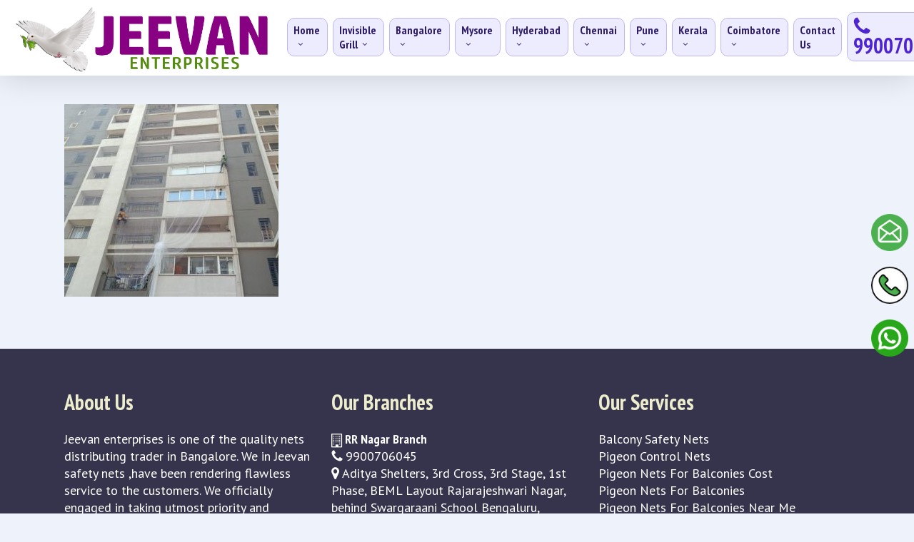

--- FILE ---
content_type: text/html; charset=UTF-8
request_url: https://www.jeevansafetynets.com/balcony-safety-nets-in-bangalore-2/whatsapp-image-2019-05-25-at-08-33-271/
body_size: 35231
content:
<!doctype html>
<html lang="en-US" class="no-js">
<head>
	<meta charset="UTF-8">
	<meta name="viewport" content="width=device-width, initial-scale=1, maximum-scale=1, user-scalable=0" /><meta name="keywords" content="Balcony Nets, Balcony Safety Nets, Safety Nets for Balcony, Balcony Safety Nets in Bangalore, Safety Nets in Bangalore, Balcony Safety Nets in Bangalore , Safety Nets Dealers in Bangalore, Safety Netting in Bangalore,Open Area Safety Nets, Balcony Safety Nets in Bangalore ,Car Parking Safety Nets,Balcony Safety Nets in Bangalore,Duct Area Safety Nets,Construction Safety Nets, Sports Practice Nets, Industrial Safety Nets, Nylon Nets, Shade Nets, Staircase Nets,Pigeon Control Nets bangalore,Children Safety Nets,Monkey Safety Nets,Bird Spikes,Golf Safety Nets,Green House Shade Nets,Agricultural Safety Nets,Industrial Safety Nets.Balcony Nets in Bangalore. ">

    <meta http-equiv="X-UA-Compatible" content="IE=edge">
    <meta name="viewport" content="width=device-width, initial-scale=1">
   <meta itemprop="name" content="Balcony Safety Nets Bangalore">
    <meta name="author" content="Balcony Safety Nets Bangalore">

<meta http-equiv="expires" content="0">
<meta name="Charset" content="ISO-8859-1">
<meta name="Distribution" content="Global">
<meta name="Rating" content="General">
<meta name="ROBOTS" content="INDEX,FOLLOW">
<meta name="googlebot" content="INDEX, FOLLOW">
<meta name="YahooSeeker" content="INDEX, FOLLOW">
<meta name="msnbot" content="INDEX, FOLLOW">
<meta name="allow-search" content="yes">
<meta name="revisit-after" content="daily">
<meta name="expires" content="Never">
<meta property="language" charset="utf-8" content="EN">
<meta property="owner" charset="utf-8" content="Balcony Safety Nets in Bangalore">
<meta name="DC.title" content="Balcony Safety Nets in Bangalore |9900706045|Balcony Nets in Bangalore">
<meta name="ICBM" content="13.045629, 77.551242">
<link rel="canonical" href="https://jeevansafetynets.com/">

<meta property="og:url" content="https://jeevansafetynets.com/">
<meta property="og:type" content="website">
<meta property="og:site_name" content="Balcony Safety Nets Bangalore">
<meta property="og:description" content="Balcony Safety Nets in Bangalore is providing nylon Nets Balcony Safety Nets in Bangalore, Anti Bird Safety Nets, Pigeon Nets for Balcony in Bangalore Call 9900706045  for Fixing.Balcony Nets in Bangalore.">
<script src='https://www.google.com/recaptcha/api.js'></script>
<!--Start of Tawk.to Script-->
<script type="text/javascript">
var Tawk_API=Tawk_API||{}, Tawk_LoadStart=new Date();
(function(){
var s1=document.createElement("script"),s0=document.getElementsByTagName("script")[0];
s1.async=true;
s1.src='https://embed.tawk.to/618fb09e6bb0760a494271b8/1fkckjr8k';
s1.charset='UTF-8';
s1.setAttribute('crossorigin','*');
s0.parentNode.insertBefore(s1,s0);
})();
</script>
<!--End of Tawk.to Script--><style>
#wpadminbar #wp-admin-bar-wccp_free_top_button .ab-icon:before {
	content: "\f160";
	color: #02CA02;
	top: 3px;
}
#wpadminbar #wp-admin-bar-wccp_free_top_button .ab-icon {
	transform: rotate(45deg);
}
</style>
<meta name='robots' content='index, follow, max-image-preview:large, max-snippet:-1, max-video-preview:-1' />
	<style>img:is([sizes="auto" i], [sizes^="auto," i]) { contain-intrinsic-size: 3000px 1500px }</style>
	
	<!-- This site is optimized with the Yoast SEO plugin v24.8.1 - https://yoast.com/wordpress/plugins/seo/ -->
	<title>WhatsApp Image 2019-05-25 at 08.33.27(1) | Jeevan Safety Nets</title>
	<link rel="canonical" href="https://www.jeevansafetynets.com/balcony-safety-nets-in-bangalore-2/whatsapp-image-2019-05-25-at-08-33-271/" />
	<meta property="og:locale" content="en_US" />
	<meta property="og:type" content="article" />
	<meta property="og:title" content="WhatsApp Image 2019-05-25 at 08.33.27(1) | Jeevan Safety Nets" />
	<meta property="og:url" content="https://www.jeevansafetynets.com/balcony-safety-nets-in-bangalore-2/whatsapp-image-2019-05-25-at-08-33-271/" />
	<meta property="og:site_name" content="Jeevan Safety Nets" />
	<meta property="og:image" content="https://www.jeevansafetynets.com/balcony-safety-nets-in-bangalore-2/whatsapp-image-2019-05-25-at-08-33-271" />
	<meta property="og:image:width" content="779" />
	<meta property="og:image:height" content="701" />
	<meta property="og:image:type" content="image/jpeg" />
	<meta name="twitter:card" content="summary_large_image" />
	<script type="application/ld+json" class="yoast-schema-graph">{"@context":"https://schema.org","@graph":[{"@type":"WebPage","@id":"https://www.jeevansafetynets.com/balcony-safety-nets-in-bangalore-2/whatsapp-image-2019-05-25-at-08-33-271/","url":"https://www.jeevansafetynets.com/balcony-safety-nets-in-bangalore-2/whatsapp-image-2019-05-25-at-08-33-271/","name":"WhatsApp Image 2019-05-25 at 08.33.27(1) | Jeevan Safety Nets","isPartOf":{"@id":"https://www.jeevansafetynets.com/#website"},"primaryImageOfPage":{"@id":"https://www.jeevansafetynets.com/balcony-safety-nets-in-bangalore-2/whatsapp-image-2019-05-25-at-08-33-271/#primaryimage"},"image":{"@id":"https://www.jeevansafetynets.com/balcony-safety-nets-in-bangalore-2/whatsapp-image-2019-05-25-at-08-33-271/#primaryimage"},"thumbnailUrl":"https://www.jeevansafetynets.com/wp-content/uploads/2019/07/WhatsApp-Image-2019-05-25-at-08.33.271-e1562210561251.jpeg","datePublished":"2019-07-04T03:20:03+00:00","breadcrumb":{"@id":"https://www.jeevansafetynets.com/balcony-safety-nets-in-bangalore-2/whatsapp-image-2019-05-25-at-08-33-271/#breadcrumb"},"inLanguage":"en-US","potentialAction":[{"@type":"ReadAction","target":["https://www.jeevansafetynets.com/balcony-safety-nets-in-bangalore-2/whatsapp-image-2019-05-25-at-08-33-271/"]}]},{"@type":"ImageObject","inLanguage":"en-US","@id":"https://www.jeevansafetynets.com/balcony-safety-nets-in-bangalore-2/whatsapp-image-2019-05-25-at-08-33-271/#primaryimage","url":"https://www.jeevansafetynets.com/wp-content/uploads/2019/07/WhatsApp-Image-2019-05-25-at-08.33.271-e1562210561251.jpeg","contentUrl":"https://www.jeevansafetynets.com/wp-content/uploads/2019/07/WhatsApp-Image-2019-05-25-at-08.33.271-e1562210561251.jpeg","width":779,"height":701},{"@type":"BreadcrumbList","@id":"https://www.jeevansafetynets.com/balcony-safety-nets-in-bangalore-2/whatsapp-image-2019-05-25-at-08-33-271/#breadcrumb","itemListElement":[{"@type":"ListItem","position":1,"name":"Home","item":"https://www.jeevansafetynets.com/"},{"@type":"ListItem","position":2,"name":"Balcony Safety Nets in Bangalore","item":"https://www.jeevansafetynets.com/"},{"@type":"ListItem","position":3,"name":"WhatsApp Image 2019-05-25 at 08.33.27(1)"}]},{"@type":"WebSite","@id":"https://www.jeevansafetynets.com/#website","url":"https://www.jeevansafetynets.com/","name":"Jeevan Safety Nets","description":"Pigeon Safety Net | Bird Netting | Child Safety Net &amp; Sports Nets","publisher":{"@id":"https://www.jeevansafetynets.com/#organization"},"potentialAction":[{"@type":"SearchAction","target":{"@type":"EntryPoint","urlTemplate":"https://www.jeevansafetynets.com/?s={search_term_string}"},"query-input":{"@type":"PropertyValueSpecification","valueRequired":true,"valueName":"search_term_string"}}],"inLanguage":"en-US"},{"@type":"Organization","@id":"https://www.jeevansafetynets.com/#organization","name":"Jeevan Enterprises","url":"https://www.jeevansafetynets.com/","logo":{"@type":"ImageObject","inLanguage":"en-US","@id":"https://www.jeevansafetynets.com/#/schema/logo/image/","url":"https://jeevansafetynets.com/wp-content/uploads/2017/07/logo.png","contentUrl":"https://jeevansafetynets.com/wp-content/uploads/2017/07/logo.png","width":554,"height":226,"caption":"Jeevan Enterprises"},"image":{"@id":"https://www.jeevansafetynets.com/#/schema/logo/image/"}}]}</script>
	<!-- / Yoast SEO plugin. -->


<link rel='dns-prefetch' href='//stats.wp.com' />
<link rel='dns-prefetch' href='//fonts.googleapis.com' />
<link rel="alternate" type="application/rss+xml" title="Jeevan Safety Nets &raquo; Feed" href="https://www.jeevansafetynets.com/feed/" />
<script type="text/javascript">
/* <![CDATA[ */
window._wpemojiSettings = {"baseUrl":"https:\/\/s.w.org\/images\/core\/emoji\/15.0.3\/72x72\/","ext":".png","svgUrl":"https:\/\/s.w.org\/images\/core\/emoji\/15.0.3\/svg\/","svgExt":".svg","source":{"concatemoji":"https:\/\/www.jeevansafetynets.com\/wp-includes\/js\/wp-emoji-release.min.js?ver=6.7.2"}};
/*! This file is auto-generated */
!function(i,n){var o,s,e;function c(e){try{var t={supportTests:e,timestamp:(new Date).valueOf()};sessionStorage.setItem(o,JSON.stringify(t))}catch(e){}}function p(e,t,n){e.clearRect(0,0,e.canvas.width,e.canvas.height),e.fillText(t,0,0);var t=new Uint32Array(e.getImageData(0,0,e.canvas.width,e.canvas.height).data),r=(e.clearRect(0,0,e.canvas.width,e.canvas.height),e.fillText(n,0,0),new Uint32Array(e.getImageData(0,0,e.canvas.width,e.canvas.height).data));return t.every(function(e,t){return e===r[t]})}function u(e,t,n){switch(t){case"flag":return n(e,"\ud83c\udff3\ufe0f\u200d\u26a7\ufe0f","\ud83c\udff3\ufe0f\u200b\u26a7\ufe0f")?!1:!n(e,"\ud83c\uddfa\ud83c\uddf3","\ud83c\uddfa\u200b\ud83c\uddf3")&&!n(e,"\ud83c\udff4\udb40\udc67\udb40\udc62\udb40\udc65\udb40\udc6e\udb40\udc67\udb40\udc7f","\ud83c\udff4\u200b\udb40\udc67\u200b\udb40\udc62\u200b\udb40\udc65\u200b\udb40\udc6e\u200b\udb40\udc67\u200b\udb40\udc7f");case"emoji":return!n(e,"\ud83d\udc26\u200d\u2b1b","\ud83d\udc26\u200b\u2b1b")}return!1}function f(e,t,n){var r="undefined"!=typeof WorkerGlobalScope&&self instanceof WorkerGlobalScope?new OffscreenCanvas(300,150):i.createElement("canvas"),a=r.getContext("2d",{willReadFrequently:!0}),o=(a.textBaseline="top",a.font="600 32px Arial",{});return e.forEach(function(e){o[e]=t(a,e,n)}),o}function t(e){var t=i.createElement("script");t.src=e,t.defer=!0,i.head.appendChild(t)}"undefined"!=typeof Promise&&(o="wpEmojiSettingsSupports",s=["flag","emoji"],n.supports={everything:!0,everythingExceptFlag:!0},e=new Promise(function(e){i.addEventListener("DOMContentLoaded",e,{once:!0})}),new Promise(function(t){var n=function(){try{var e=JSON.parse(sessionStorage.getItem(o));if("object"==typeof e&&"number"==typeof e.timestamp&&(new Date).valueOf()<e.timestamp+604800&&"object"==typeof e.supportTests)return e.supportTests}catch(e){}return null}();if(!n){if("undefined"!=typeof Worker&&"undefined"!=typeof OffscreenCanvas&&"undefined"!=typeof URL&&URL.createObjectURL&&"undefined"!=typeof Blob)try{var e="postMessage("+f.toString()+"("+[JSON.stringify(s),u.toString(),p.toString()].join(",")+"));",r=new Blob([e],{type:"text/javascript"}),a=new Worker(URL.createObjectURL(r),{name:"wpTestEmojiSupports"});return void(a.onmessage=function(e){c(n=e.data),a.terminate(),t(n)})}catch(e){}c(n=f(s,u,p))}t(n)}).then(function(e){for(var t in e)n.supports[t]=e[t],n.supports.everything=n.supports.everything&&n.supports[t],"flag"!==t&&(n.supports.everythingExceptFlag=n.supports.everythingExceptFlag&&n.supports[t]);n.supports.everythingExceptFlag=n.supports.everythingExceptFlag&&!n.supports.flag,n.DOMReady=!1,n.readyCallback=function(){n.DOMReady=!0}}).then(function(){return e}).then(function(){var e;n.supports.everything||(n.readyCallback(),(e=n.source||{}).concatemoji?t(e.concatemoji):e.wpemoji&&e.twemoji&&(t(e.twemoji),t(e.wpemoji)))}))}((window,document),window._wpemojiSettings);
/* ]]> */
</script>

<style id='wp-emoji-styles-inline-css' type='text/css'>

	img.wp-smiley, img.emoji {
		display: inline !important;
		border: none !important;
		box-shadow: none !important;
		height: 1em !important;
		width: 1em !important;
		margin: 0 0.07em !important;
		vertical-align: -0.1em !important;
		background: none !important;
		padding: 0 !important;
	}
</style>
<link rel='stylesheet' id='wp-block-library-css' href='https://www.jeevansafetynets.com/wp-includes/css/dist/block-library/style.min.css?ver=6.7.2' type='text/css' media='all' />
<link rel='stylesheet' id='mediaelement-css' href='https://www.jeevansafetynets.com/wp-includes/js/mediaelement/mediaelementplayer-legacy.min.css?ver=4.2.17' type='text/css' media='all' />
<link rel='stylesheet' id='wp-mediaelement-css' href='https://www.jeevansafetynets.com/wp-includes/js/mediaelement/wp-mediaelement.min.css?ver=6.7.2' type='text/css' media='all' />
<style id='wp-mediaelement-inline-css' type='text/css'>
body .mejs-container .mejs-controls >.mejs-horizontal-volume-slider{height:26px;width:56px;position:relative;display:block;float:left;}.mejs-controls .mejs-horizontal-volume-slider .mejs-horizontal-volume-total{background:rgba(255,255,255,.33)}.mejs-controls .mejs-button button:focus{outline:none}body[data-button-style*="_rounded"] .mejs-button>button,body[data-button-style^="rounded"] .mejs-controls .mejs-pause button,body .mejs-controls .mejs-pause{border-radius:0!important;}.mejs-controls .mejs-time-rail .mejs-time-loaded{background-color:rgba(255,255,255,0.3)!important}.mejs-video .mejs-controls .mejs-time-rail{padding-top:12px}.mejs-audio .mejs-controls .mejs-time-rail{padding-top:11px}.mejs-video .mejs-controls .mejs-time-rail .mejs-time-current,.mejs-video .mejs-controls .mejs-time-rail span,.mejs-video .mejs-controls .mejs-time-rail a,.mejs-video .mejs-controls .mejs-time-rail .mejs-time-loaded{height:8px}.mejs-audio .mejs-controls .mejs-time-rail .mejs-time-current,.mejs-audio .mejs-controls .mejs-time-rail span,.mejs-audio .mejs-controls .mejs-time-rail a,.mejs-audio .mejs-controls .mejs-time-rail .mejs-time-loaded{height:8px}#ajax-content-wrap .mejs-container{background-color:transparent;background-image:none!important}.wp-video{margin-bottom:20px;}.wp-video,.mejs-container .mejs-poster img{max-width:none!important;width:100%!important}.wp-video-shortcode.mejs-container .mejs-poster img{visibility:hidden;display:block;margin-bottom:0;}.mejs-container-fullscreen .mejs-poster img{height:100%!important}body .mejs-poster{background-size:cover}body .mejs-container .mejs-controls .mejs-time{opacity:0.8;}body .mejs-controls button{transition:opacity 0.15s ease}body .mejs-controls button:hover,.mejs-controls .mejs-fullscreen-button:hover button{opacity:0.8}#ajax-content-wrap .mejs-controls .mejs-time-rail .mejs-time-total{background-color:rgba(255,255,255,0.25)}.mejs-controls .mejs-horizontal-volume-slider .mejs-horizontal-volume-current{background:transparent!important}body .mejs-controls .mejs-button button{font-size:18px;color:#fff;width:auto;position:relative;display:inline-block;}body .mejs-controls .mejs-button:not(.mejs-replay) button{background-image:none}body .mejs-controls .mejs-button.mejs-replay button{width:20px;}body .mejs-controls button:before{text-decoration:inherit;display:inline-block;speak:none}body .mejs-controls .mejs-play button:before{content:"\e052"}body .mejs-controls .mejs-mute button:before{content:"\e098"}body .mejs-controls .mejs-unmute button:before{content:"\e099"}body .mejs-controls .mejs-fullscreen-button button:before{content:"\e110";font-size:17px}body .mejs-controls .mejs-fullscreen-button.mejs-unfullscreen button:before{content:"\e111"}body .mejs-button.mejs-volume-button{margin-left:5px}body .mejs-controls .mejs-pause{top:2px;left:2px;position:relative;}body .mejs-controls .mejs-pause button{border-left:3px solid #fff;border-right:3px solid #fff;width:9px;height:12px;right:3px;top:2px}#ajax-content-wrap .mejs-container.mejs-audio{height:44px!important;background-color:rgba(0,0,0,1)}#ajax-content-wrap .mejs-container.mejs-audio .mejs-playpause-button{margin-left:0;}body .mejs-container.mejs-audio .mejs-controls{height:42px}body .mejs-container:not(.mejs-audio) .mejs-controls:before{background:linear-gradient(rgba(255,255,255,0) -2%,rgba(0,0,0,0) 35%,rgba(0,0,0,0.04) 44%,rgba(0,0,0,0.8) 100%,rgba(0,0,0,0.6) 100%);position:absolute;bottom:0;left:0;width:100%;height:400%;z-index:11;border-radius:4px;content:" "}body .mfp-wrap .mfp-content .mejs-container:not(.mejs-audio) .mejs-controls:before{border-radius:0;}body .mejs-container .mejs-controls >*{z-index:100;position:relative}body .mejs-container .mejs-controls{background:none!important;height:50px}#ajax-content-wrap .mejs-playpause-button{margin-left:20px}#ajax-content-wrap .mejs-fullscreen-button{margin-right:20px}body .mejs-video .mejs-controls .mejs-time-rail .mejs-time-float{color:#fff;border:none;background-color:transparent}body .mejs-controls .mejs-time-rail .mejs-time-float-corner{border-color:transparent transparent}body .mejs-audio .mejs-controls .mejs-time-rail .mejs-time-float{border:none;background-color:#fff;height:15px;box-shadow:0 2px 12px rgba(0,0,0,0.25)}
</style>
<style id='jetpack-sharing-buttons-style-inline-css' type='text/css'>
.jetpack-sharing-buttons__services-list{display:flex;flex-direction:row;flex-wrap:wrap;gap:0;list-style-type:none;margin:5px;padding:0}.jetpack-sharing-buttons__services-list.has-small-icon-size{font-size:12px}.jetpack-sharing-buttons__services-list.has-normal-icon-size{font-size:16px}.jetpack-sharing-buttons__services-list.has-large-icon-size{font-size:24px}.jetpack-sharing-buttons__services-list.has-huge-icon-size{font-size:36px}@media print{.jetpack-sharing-buttons__services-list{display:none!important}}.editor-styles-wrapper .wp-block-jetpack-sharing-buttons{gap:0;padding-inline-start:0}ul.jetpack-sharing-buttons__services-list.has-background{padding:1.25em 2.375em}
</style>
<style id='global-styles-inline-css' type='text/css'>
:root{--wp--preset--aspect-ratio--square: 1;--wp--preset--aspect-ratio--4-3: 4/3;--wp--preset--aspect-ratio--3-4: 3/4;--wp--preset--aspect-ratio--3-2: 3/2;--wp--preset--aspect-ratio--2-3: 2/3;--wp--preset--aspect-ratio--16-9: 16/9;--wp--preset--aspect-ratio--9-16: 9/16;--wp--preset--color--black: #000000;--wp--preset--color--cyan-bluish-gray: #abb8c3;--wp--preset--color--white: #ffffff;--wp--preset--color--pale-pink: #f78da7;--wp--preset--color--vivid-red: #cf2e2e;--wp--preset--color--luminous-vivid-orange: #ff6900;--wp--preset--color--luminous-vivid-amber: #fcb900;--wp--preset--color--light-green-cyan: #7bdcb5;--wp--preset--color--vivid-green-cyan: #00d084;--wp--preset--color--pale-cyan-blue: #8ed1fc;--wp--preset--color--vivid-cyan-blue: #0693e3;--wp--preset--color--vivid-purple: #9b51e0;--wp--preset--gradient--vivid-cyan-blue-to-vivid-purple: linear-gradient(135deg,rgba(6,147,227,1) 0%,rgb(155,81,224) 100%);--wp--preset--gradient--light-green-cyan-to-vivid-green-cyan: linear-gradient(135deg,rgb(122,220,180) 0%,rgb(0,208,130) 100%);--wp--preset--gradient--luminous-vivid-amber-to-luminous-vivid-orange: linear-gradient(135deg,rgba(252,185,0,1) 0%,rgba(255,105,0,1) 100%);--wp--preset--gradient--luminous-vivid-orange-to-vivid-red: linear-gradient(135deg,rgba(255,105,0,1) 0%,rgb(207,46,46) 100%);--wp--preset--gradient--very-light-gray-to-cyan-bluish-gray: linear-gradient(135deg,rgb(238,238,238) 0%,rgb(169,184,195) 100%);--wp--preset--gradient--cool-to-warm-spectrum: linear-gradient(135deg,rgb(74,234,220) 0%,rgb(151,120,209) 20%,rgb(207,42,186) 40%,rgb(238,44,130) 60%,rgb(251,105,98) 80%,rgb(254,248,76) 100%);--wp--preset--gradient--blush-light-purple: linear-gradient(135deg,rgb(255,206,236) 0%,rgb(152,150,240) 100%);--wp--preset--gradient--blush-bordeaux: linear-gradient(135deg,rgb(254,205,165) 0%,rgb(254,45,45) 50%,rgb(107,0,62) 100%);--wp--preset--gradient--luminous-dusk: linear-gradient(135deg,rgb(255,203,112) 0%,rgb(199,81,192) 50%,rgb(65,88,208) 100%);--wp--preset--gradient--pale-ocean: linear-gradient(135deg,rgb(255,245,203) 0%,rgb(182,227,212) 50%,rgb(51,167,181) 100%);--wp--preset--gradient--electric-grass: linear-gradient(135deg,rgb(202,248,128) 0%,rgb(113,206,126) 100%);--wp--preset--gradient--midnight: linear-gradient(135deg,rgb(2,3,129) 0%,rgb(40,116,252) 100%);--wp--preset--font-size--small: 13px;--wp--preset--font-size--medium: 20px;--wp--preset--font-size--large: 36px;--wp--preset--font-size--x-large: 42px;--wp--preset--spacing--20: 0.44rem;--wp--preset--spacing--30: 0.67rem;--wp--preset--spacing--40: 1rem;--wp--preset--spacing--50: 1.5rem;--wp--preset--spacing--60: 2.25rem;--wp--preset--spacing--70: 3.38rem;--wp--preset--spacing--80: 5.06rem;--wp--preset--shadow--natural: 6px 6px 9px rgba(0, 0, 0, 0.2);--wp--preset--shadow--deep: 12px 12px 50px rgba(0, 0, 0, 0.4);--wp--preset--shadow--sharp: 6px 6px 0px rgba(0, 0, 0, 0.2);--wp--preset--shadow--outlined: 6px 6px 0px -3px rgba(255, 255, 255, 1), 6px 6px rgba(0, 0, 0, 1);--wp--preset--shadow--crisp: 6px 6px 0px rgba(0, 0, 0, 1);}:root { --wp--style--global--content-size: 1300px;--wp--style--global--wide-size: 1300px; }:where(body) { margin: 0; }.wp-site-blocks > .alignleft { float: left; margin-right: 2em; }.wp-site-blocks > .alignright { float: right; margin-left: 2em; }.wp-site-blocks > .aligncenter { justify-content: center; margin-left: auto; margin-right: auto; }:where(.is-layout-flex){gap: 0.5em;}:where(.is-layout-grid){gap: 0.5em;}.is-layout-flow > .alignleft{float: left;margin-inline-start: 0;margin-inline-end: 2em;}.is-layout-flow > .alignright{float: right;margin-inline-start: 2em;margin-inline-end: 0;}.is-layout-flow > .aligncenter{margin-left: auto !important;margin-right: auto !important;}.is-layout-constrained > .alignleft{float: left;margin-inline-start: 0;margin-inline-end: 2em;}.is-layout-constrained > .alignright{float: right;margin-inline-start: 2em;margin-inline-end: 0;}.is-layout-constrained > .aligncenter{margin-left: auto !important;margin-right: auto !important;}.is-layout-constrained > :where(:not(.alignleft):not(.alignright):not(.alignfull)){max-width: var(--wp--style--global--content-size);margin-left: auto !important;margin-right: auto !important;}.is-layout-constrained > .alignwide{max-width: var(--wp--style--global--wide-size);}body .is-layout-flex{display: flex;}.is-layout-flex{flex-wrap: wrap;align-items: center;}.is-layout-flex > :is(*, div){margin: 0;}body .is-layout-grid{display: grid;}.is-layout-grid > :is(*, div){margin: 0;}body{padding-top: 0px;padding-right: 0px;padding-bottom: 0px;padding-left: 0px;}:root :where(.wp-element-button, .wp-block-button__link){background-color: #32373c;border-width: 0;color: #fff;font-family: inherit;font-size: inherit;line-height: inherit;padding: calc(0.667em + 2px) calc(1.333em + 2px);text-decoration: none;}.has-black-color{color: var(--wp--preset--color--black) !important;}.has-cyan-bluish-gray-color{color: var(--wp--preset--color--cyan-bluish-gray) !important;}.has-white-color{color: var(--wp--preset--color--white) !important;}.has-pale-pink-color{color: var(--wp--preset--color--pale-pink) !important;}.has-vivid-red-color{color: var(--wp--preset--color--vivid-red) !important;}.has-luminous-vivid-orange-color{color: var(--wp--preset--color--luminous-vivid-orange) !important;}.has-luminous-vivid-amber-color{color: var(--wp--preset--color--luminous-vivid-amber) !important;}.has-light-green-cyan-color{color: var(--wp--preset--color--light-green-cyan) !important;}.has-vivid-green-cyan-color{color: var(--wp--preset--color--vivid-green-cyan) !important;}.has-pale-cyan-blue-color{color: var(--wp--preset--color--pale-cyan-blue) !important;}.has-vivid-cyan-blue-color{color: var(--wp--preset--color--vivid-cyan-blue) !important;}.has-vivid-purple-color{color: var(--wp--preset--color--vivid-purple) !important;}.has-black-background-color{background-color: var(--wp--preset--color--black) !important;}.has-cyan-bluish-gray-background-color{background-color: var(--wp--preset--color--cyan-bluish-gray) !important;}.has-white-background-color{background-color: var(--wp--preset--color--white) !important;}.has-pale-pink-background-color{background-color: var(--wp--preset--color--pale-pink) !important;}.has-vivid-red-background-color{background-color: var(--wp--preset--color--vivid-red) !important;}.has-luminous-vivid-orange-background-color{background-color: var(--wp--preset--color--luminous-vivid-orange) !important;}.has-luminous-vivid-amber-background-color{background-color: var(--wp--preset--color--luminous-vivid-amber) !important;}.has-light-green-cyan-background-color{background-color: var(--wp--preset--color--light-green-cyan) !important;}.has-vivid-green-cyan-background-color{background-color: var(--wp--preset--color--vivid-green-cyan) !important;}.has-pale-cyan-blue-background-color{background-color: var(--wp--preset--color--pale-cyan-blue) !important;}.has-vivid-cyan-blue-background-color{background-color: var(--wp--preset--color--vivid-cyan-blue) !important;}.has-vivid-purple-background-color{background-color: var(--wp--preset--color--vivid-purple) !important;}.has-black-border-color{border-color: var(--wp--preset--color--black) !important;}.has-cyan-bluish-gray-border-color{border-color: var(--wp--preset--color--cyan-bluish-gray) !important;}.has-white-border-color{border-color: var(--wp--preset--color--white) !important;}.has-pale-pink-border-color{border-color: var(--wp--preset--color--pale-pink) !important;}.has-vivid-red-border-color{border-color: var(--wp--preset--color--vivid-red) !important;}.has-luminous-vivid-orange-border-color{border-color: var(--wp--preset--color--luminous-vivid-orange) !important;}.has-luminous-vivid-amber-border-color{border-color: var(--wp--preset--color--luminous-vivid-amber) !important;}.has-light-green-cyan-border-color{border-color: var(--wp--preset--color--light-green-cyan) !important;}.has-vivid-green-cyan-border-color{border-color: var(--wp--preset--color--vivid-green-cyan) !important;}.has-pale-cyan-blue-border-color{border-color: var(--wp--preset--color--pale-cyan-blue) !important;}.has-vivid-cyan-blue-border-color{border-color: var(--wp--preset--color--vivid-cyan-blue) !important;}.has-vivid-purple-border-color{border-color: var(--wp--preset--color--vivid-purple) !important;}.has-vivid-cyan-blue-to-vivid-purple-gradient-background{background: var(--wp--preset--gradient--vivid-cyan-blue-to-vivid-purple) !important;}.has-light-green-cyan-to-vivid-green-cyan-gradient-background{background: var(--wp--preset--gradient--light-green-cyan-to-vivid-green-cyan) !important;}.has-luminous-vivid-amber-to-luminous-vivid-orange-gradient-background{background: var(--wp--preset--gradient--luminous-vivid-amber-to-luminous-vivid-orange) !important;}.has-luminous-vivid-orange-to-vivid-red-gradient-background{background: var(--wp--preset--gradient--luminous-vivid-orange-to-vivid-red) !important;}.has-very-light-gray-to-cyan-bluish-gray-gradient-background{background: var(--wp--preset--gradient--very-light-gray-to-cyan-bluish-gray) !important;}.has-cool-to-warm-spectrum-gradient-background{background: var(--wp--preset--gradient--cool-to-warm-spectrum) !important;}.has-blush-light-purple-gradient-background{background: var(--wp--preset--gradient--blush-light-purple) !important;}.has-blush-bordeaux-gradient-background{background: var(--wp--preset--gradient--blush-bordeaux) !important;}.has-luminous-dusk-gradient-background{background: var(--wp--preset--gradient--luminous-dusk) !important;}.has-pale-ocean-gradient-background{background: var(--wp--preset--gradient--pale-ocean) !important;}.has-electric-grass-gradient-background{background: var(--wp--preset--gradient--electric-grass) !important;}.has-midnight-gradient-background{background: var(--wp--preset--gradient--midnight) !important;}.has-small-font-size{font-size: var(--wp--preset--font-size--small) !important;}.has-medium-font-size{font-size: var(--wp--preset--font-size--medium) !important;}.has-large-font-size{font-size: var(--wp--preset--font-size--large) !important;}.has-x-large-font-size{font-size: var(--wp--preset--font-size--x-large) !important;}
:where(.wp-block-post-template.is-layout-flex){gap: 1.25em;}:where(.wp-block-post-template.is-layout-grid){gap: 1.25em;}
:where(.wp-block-columns.is-layout-flex){gap: 2em;}:where(.wp-block-columns.is-layout-grid){gap: 2em;}
:root :where(.wp-block-pullquote){font-size: 1.5em;line-height: 1.6;}
</style>
<link rel='stylesheet' id='font-awesome-css' href='https://www.jeevansafetynets.com/wp-content/themes/salient/css/font-awesome-legacy.min.css?ver=4.7.1' type='text/css' media='all' />
<link rel='stylesheet' id='salient-grid-system-css' href='https://www.jeevansafetynets.com/wp-content/themes/salient/css/build/grid-system.css?ver=17.1.0' type='text/css' media='all' />
<link rel='stylesheet' id='main-styles-css' href='https://www.jeevansafetynets.com/wp-content/themes/salient/css/build/style.css?ver=17.1.0' type='text/css' media='all' />
<link rel='stylesheet' id='nectar-header-layout-left-aligned-css' href='https://www.jeevansafetynets.com/wp-content/themes/salient/css/build/header/header-layout-menu-left-aligned.css?ver=17.1.0' type='text/css' media='all' />
<link rel='stylesheet' id='nectar_default_font_open_sans-css' href='https://fonts.googleapis.com/css?family=Open+Sans%3A300%2C400%2C600%2C700&#038;subset=latin%2Clatin-ext' type='text/css' media='all' />
<link rel='stylesheet' id='responsive-css' href='https://www.jeevansafetynets.com/wp-content/themes/salient/css/build/responsive.css?ver=17.1.0' type='text/css' media='all' />
<link rel='stylesheet' id='skin-original-css' href='https://www.jeevansafetynets.com/wp-content/themes/salient/css/build/skin-original.css?ver=17.1.0' type='text/css' media='all' />
<link rel='stylesheet' id='salient-wp-menu-dynamic-css' href='https://www.jeevansafetynets.com/wp-content/uploads/salient/menu-dynamic.css?ver=23727' type='text/css' media='all' />
<link rel='stylesheet' id='dynamic-css-css' href='https://www.jeevansafetynets.com/wp-content/themes/salient/css/salient-dynamic-styles.css?ver=63938' type='text/css' media='all' />
<style id='dynamic-css-inline-css' type='text/css'>
@media only screen and (min-width:1000px){body #ajax-content-wrap.no-scroll{min-height:calc(100vh - 106px);height:calc(100vh - 106px)!important;}}@media only screen and (min-width:1000px){#page-header-wrap.fullscreen-header,#page-header-wrap.fullscreen-header #page-header-bg,html:not(.nectar-box-roll-loaded) .nectar-box-roll > #page-header-bg.fullscreen-header,.nectar_fullscreen_zoom_recent_projects,#nectar_fullscreen_rows:not(.afterLoaded) > div{height:calc(100vh - 105px);}.wpb_row.vc_row-o-full-height.top-level,.wpb_row.vc_row-o-full-height.top-level > .col.span_12{min-height:calc(100vh - 105px);}html:not(.nectar-box-roll-loaded) .nectar-box-roll > #page-header-bg.fullscreen-header{top:106px;}.nectar-slider-wrap[data-fullscreen="true"]:not(.loaded),.nectar-slider-wrap[data-fullscreen="true"]:not(.loaded) .swiper-container{height:calc(100vh - 104px)!important;}.admin-bar .nectar-slider-wrap[data-fullscreen="true"]:not(.loaded),.admin-bar .nectar-slider-wrap[data-fullscreen="true"]:not(.loaded) .swiper-container{height:calc(100vh - 104px - 32px)!important;}}.admin-bar[class*="page-template-template-no-header"] .wpb_row.vc_row-o-full-height.top-level,.admin-bar[class*="page-template-template-no-header"] .wpb_row.vc_row-o-full-height.top-level > .col.span_12{min-height:calc(100vh - 32px);}body[class*="page-template-template-no-header"] .wpb_row.vc_row-o-full-height.top-level,body[class*="page-template-template-no-header"] .wpb_row.vc_row-o-full-height.top-level > .col.span_12{min-height:100vh;}@media only screen and (max-width:999px){.using-mobile-browser #nectar_fullscreen_rows:not(.afterLoaded):not([data-mobile-disable="on"]) > div{height:calc(100vh - 146px);}.using-mobile-browser .wpb_row.vc_row-o-full-height.top-level,.using-mobile-browser .wpb_row.vc_row-o-full-height.top-level > .col.span_12,[data-permanent-transparent="1"].using-mobile-browser .wpb_row.vc_row-o-full-height.top-level,[data-permanent-transparent="1"].using-mobile-browser .wpb_row.vc_row-o-full-height.top-level > .col.span_12{min-height:calc(100vh - 146px);}html:not(.nectar-box-roll-loaded) .nectar-box-roll > #page-header-bg.fullscreen-header,.nectar_fullscreen_zoom_recent_projects,.nectar-slider-wrap[data-fullscreen="true"]:not(.loaded),.nectar-slider-wrap[data-fullscreen="true"]:not(.loaded) .swiper-container,#nectar_fullscreen_rows:not(.afterLoaded):not([data-mobile-disable="on"]) > div{height:calc(100vh - 93px);}.wpb_row.vc_row-o-full-height.top-level,.wpb_row.vc_row-o-full-height.top-level > .col.span_12{min-height:calc(100vh - 93px);}body[data-transparent-header="false"] #ajax-content-wrap.no-scroll{min-height:calc(100vh - 93px);height:calc(100vh - 93px);}}.screen-reader-text,.nectar-skip-to-content:not(:focus){border:0;clip:rect(1px,1px,1px,1px);clip-path:inset(50%);height:1px;margin:-1px;overflow:hidden;padding:0;position:absolute!important;width:1px;word-wrap:normal!important;}.row .col img:not([srcset]){width:auto;}.row .col img.img-with-animation.nectar-lazy:not([srcset]){width:100%;}
#page-header-wrap .inner-wrap h1{
text-align: center;
    font-weight: bold;
    text-shadow: 1px 2px 4px #000;
    font-size: 40px;
    line-height: 62px;
    margin-bottom: 7px;
    margin-bottom: 7px;
}
    .sf-menu>li ul {
    padding: 1px 20px !important;
    }
#header-outer #top .sf-menu > .sf-with-ul > a {
    padding-right: 10px!important;
}

#sidebar .widget.widget_categories li a, #sidebar .widget.widget_nav_menu li a, #sidebar .widget.widget_pages li a {
 padding: 2px 0;
   display: block;
}
li#menu-item-6436 span.menu-title-text {
    font-size: 30px;
    color: #4f25d1;
}
ul.sf-menu li a {
    background-color: #edecff;
    border-radius: 10px;
    margin-right: 7px;
    padding: 6px 8px !important;
    border: 1px solid #bbb7f8;
    margin-bottom:3px;
}
.sf-menu>li ul {
    width: 350px !important;
}
ul.sub-menu.tracked-pos {
    padding-top: 10px !important;
}
#footer-outer .widget.widget_pages li a, #footer-outer .widget.widget_nav_menu li a {
    padding: 0px 0;
    display: block;
}
#footer-outer #footer-widgets .col p {
    padding-bottom: 5px;
}
h3.toggle-title a {
    font-size: 25px !important;
color: #2f1c6a !important;
}
#sidebar ul li {
   list-style-type:none;
   position:relative;
    list-style-image: url(https://www.jeevansafetynets.com/wp-content/uploads/2022/10/correct-1.png) !important;
}
#sidebar .widget.widget_categories li a, #sidebar .widget.widget_nav_menu li a, #sidebar .widget.widget_pages li a, #footer-outer #footer-widgets .col ul li{
    border-bottom:none !Important;
}
#sidebar ul li a {
    position: relative;
    bottom: 6px !important;
    left: 5px;
}
div#sidebar {
    padding-left: 25px;
}
div#page-header-wrap div#page-header-bg {
    background: url(https://www.jeevansafetynets.com/wp-content/uploads/2022/10/bg-shape.png) repeat #673de6 !important;
    background-size: cover;
    background-position: bottom center !important;
}
#footer-outer #copyright[data-layout="centered"] {
    padding: 9px 0;
}
</style>
<link rel='stylesheet' id='redux-google-fonts-salient_redux-css' href='https://fonts.googleapis.com/css?family=PT+Sans+Narrow%3A700%7CPoppins%3A500%7CPT+Sans%3A400&#038;ver=6.7.2' type='text/css' media='all' />
<script type="text/javascript" src="https://www.jeevansafetynets.com/wp-includes/js/jquery/jquery.min.js?ver=3.7.1" id="jquery-core-js"></script>
<script type="text/javascript" src="https://www.jeevansafetynets.com/wp-includes/js/jquery/jquery-migrate.min.js?ver=3.4.1" id="jquery-migrate-js"></script>
<script></script><link rel="https://api.w.org/" href="https://www.jeevansafetynets.com/wp-json/" /><link rel="alternate" title="JSON" type="application/json" href="https://www.jeevansafetynets.com/wp-json/wp/v2/media/1877" /><link rel="EditURI" type="application/rsd+xml" title="RSD" href="https://www.jeevansafetynets.com/xmlrpc.php?rsd" />
<meta name="generator" content="WordPress 6.7.2" />
<link rel='shortlink' href='https://www.jeevansafetynets.com/?p=1877' />
<link rel="alternate" title="oEmbed (JSON)" type="application/json+oembed" href="https://www.jeevansafetynets.com/wp-json/oembed/1.0/embed?url=https%3A%2F%2Fwww.jeevansafetynets.com%2Fbalcony-safety-nets-in-bangalore-2%2Fwhatsapp-image-2019-05-25-at-08-33-271%2F" />
<link rel="alternate" title="oEmbed (XML)" type="text/xml+oembed" href="https://www.jeevansafetynets.com/wp-json/oembed/1.0/embed?url=https%3A%2F%2Fwww.jeevansafetynets.com%2Fbalcony-safety-nets-in-bangalore-2%2Fwhatsapp-image-2019-05-25-at-08-33-271%2F&#038;format=xml" />
<!-- Global site tag (gtag.js) - Google Ads: 320752863 -->
<script async src="https://www.googletagmanager.com/gtag/js?id=AW-320752863"></script>
<script>
  window.dataLayer = window.dataLayer || [];
  function gtag(){dataLayer.push(arguments);}
  gtag('js', new Date());

  gtag('config', 'AW-320752863');
</script>
<!-- Event snippet for Contact_aug_2021 conversion page -->
<script>
  gtag('event', 'conversion', {'send_to': 'AW-320752863/T8ZTCMjzougCEN-Z-ZgB'});
</script>
<script id="wpcp_disable_selection" type="text/javascript">
var image_save_msg='You are not allowed to save images!';
	var no_menu_msg='Context Menu disabled!';
	var smessage = "Content is protected !!";

function disableEnterKey(e)
{
	var elemtype = e.target.tagName;
	
	elemtype = elemtype.toUpperCase();
	
	if (elemtype == "TEXT" || elemtype == "TEXTAREA" || elemtype == "INPUT" || elemtype == "PASSWORD" || elemtype == "SELECT" || elemtype == "OPTION" || elemtype == "EMBED")
	{
		elemtype = 'TEXT';
	}
	
	if (e.ctrlKey){
     var key;
     if(window.event)
          key = window.event.keyCode;     //IE
     else
          key = e.which;     //firefox (97)
    //if (key != 17) alert(key);
     if (elemtype!= 'TEXT' && (key == 97 || key == 65 || key == 67 || key == 99 || key == 88 || key == 120 || key == 26 || key == 85  || key == 86 || key == 83 || key == 43 || key == 73))
     {
		if(wccp_free_iscontenteditable(e)) return true;
		show_wpcp_message('You are not allowed to copy content or view source');
		return false;
     }else
     	return true;
     }
}


/*For contenteditable tags*/
function wccp_free_iscontenteditable(e)
{
	var e = e || window.event; // also there is no e.target property in IE. instead IE uses window.event.srcElement
  	
	var target = e.target || e.srcElement;

	var elemtype = e.target.nodeName;
	
	elemtype = elemtype.toUpperCase();
	
	var iscontenteditable = "false";
		
	if(typeof target.getAttribute!="undefined" ) iscontenteditable = target.getAttribute("contenteditable"); // Return true or false as string
	
	var iscontenteditable2 = false;
	
	if(typeof target.isContentEditable!="undefined" ) iscontenteditable2 = target.isContentEditable; // Return true or false as boolean

	if(target.parentElement.isContentEditable) iscontenteditable2 = true;
	
	if (iscontenteditable == "true" || iscontenteditable2 == true)
	{
		if(typeof target.style!="undefined" ) target.style.cursor = "text";
		
		return true;
	}
}

////////////////////////////////////
function disable_copy(e)
{	
	var e = e || window.event; // also there is no e.target property in IE. instead IE uses window.event.srcElement
	
	var elemtype = e.target.tagName;
	
	elemtype = elemtype.toUpperCase();
	
	if (elemtype == "TEXT" || elemtype == "TEXTAREA" || elemtype == "INPUT" || elemtype == "PASSWORD" || elemtype == "SELECT" || elemtype == "OPTION" || elemtype == "EMBED")
	{
		elemtype = 'TEXT';
	}
	
	if(wccp_free_iscontenteditable(e)) return true;
	
	var isSafari = /Safari/.test(navigator.userAgent) && /Apple Computer/.test(navigator.vendor);
	
	var checker_IMG = '';
	if (elemtype == "IMG" && checker_IMG == 'checked' && e.detail >= 2) {show_wpcp_message(alertMsg_IMG);return false;}
	if (elemtype != "TEXT")
	{
		if (smessage !== "" && e.detail == 2)
			show_wpcp_message(smessage);
		
		if (isSafari)
			return true;
		else
			return false;
	}	
}

//////////////////////////////////////////
function disable_copy_ie()
{
	var e = e || window.event;
	var elemtype = window.event.srcElement.nodeName;
	elemtype = elemtype.toUpperCase();
	if(wccp_free_iscontenteditable(e)) return true;
	if (elemtype == "IMG") {show_wpcp_message(alertMsg_IMG);return false;}
	if (elemtype != "TEXT" && elemtype != "TEXTAREA" && elemtype != "INPUT" && elemtype != "PASSWORD" && elemtype != "SELECT" && elemtype != "OPTION" && elemtype != "EMBED")
	{
		return false;
	}
}	
function reEnable()
{
	return true;
}
document.onkeydown = disableEnterKey;
document.onselectstart = disable_copy_ie;
if(navigator.userAgent.indexOf('MSIE')==-1)
{
	document.onmousedown = disable_copy;
	document.onclick = reEnable;
}
function disableSelection(target)
{
    //For IE This code will work
    if (typeof target.onselectstart!="undefined")
    target.onselectstart = disable_copy_ie;
    
    //For Firefox This code will work
    else if (typeof target.style.MozUserSelect!="undefined")
    {target.style.MozUserSelect="none";}
    
    //All other  (ie: Opera) This code will work
    else
    target.onmousedown=function(){return false}
    target.style.cursor = "default";
}
//Calling the JS function directly just after body load
window.onload = function(){disableSelection(document.body);};

//////////////////special for safari Start////////////////
var onlongtouch;
var timer;
var touchduration = 1000; //length of time we want the user to touch before we do something

var elemtype = "";
function touchstart(e) {
	var e = e || window.event;
  // also there is no e.target property in IE.
  // instead IE uses window.event.srcElement
  	var target = e.target || e.srcElement;
	
	elemtype = window.event.srcElement.nodeName;
	
	elemtype = elemtype.toUpperCase();
	
	if(!wccp_pro_is_passive()) e.preventDefault();
	if (!timer) {
		timer = setTimeout(onlongtouch, touchduration);
	}
}

function touchend() {
    //stops short touches from firing the event
    if (timer) {
        clearTimeout(timer);
        timer = null;
    }
	onlongtouch();
}

onlongtouch = function(e) { //this will clear the current selection if anything selected
	
	if (elemtype != "TEXT" && elemtype != "TEXTAREA" && elemtype != "INPUT" && elemtype != "PASSWORD" && elemtype != "SELECT" && elemtype != "EMBED" && elemtype != "OPTION")	
	{
		if (window.getSelection) {
			if (window.getSelection().empty) {  // Chrome
			window.getSelection().empty();
			} else if (window.getSelection().removeAllRanges) {  // Firefox
			window.getSelection().removeAllRanges();
			}
		} else if (document.selection) {  // IE?
			document.selection.empty();
		}
		return false;
	}
};

document.addEventListener("DOMContentLoaded", function(event) { 
    window.addEventListener("touchstart", touchstart, false);
    window.addEventListener("touchend", touchend, false);
});

function wccp_pro_is_passive() {

  var cold = false,
  hike = function() {};

  try {
	  const object1 = {};
  var aid = Object.defineProperty(object1, 'passive', {
  get() {cold = true}
  });
  window.addEventListener('test', hike, aid);
  window.removeEventListener('test', hike, aid);
  } catch (e) {}

  return cold;
}
/*special for safari End*/
</script>
<script id="wpcp_disable_Right_Click" type="text/javascript">
document.ondragstart = function() { return false;}
	function nocontext(e) {
	   return false;
	}
	document.oncontextmenu = nocontext;
</script>
<style>
.unselectable
{
-moz-user-select:none;
-webkit-user-select:none;
cursor: default;
}
html
{
-webkit-touch-callout: none;
-webkit-user-select: none;
-khtml-user-select: none;
-moz-user-select: none;
-ms-user-select: none;
user-select: none;
-webkit-tap-highlight-color: rgba(0,0,0,0);
}
</style>
<script id="wpcp_css_disable_selection" type="text/javascript">
var e = document.getElementsByTagName('body')[0];
if(e)
{
	e.setAttribute('unselectable',"on");
}
</script>
	<style>img#wpstats{display:none}</style>
		<script type="text/javascript"> var root = document.getElementsByTagName( "html" )[0]; root.setAttribute( "class", "js" ); </script><!-- Google tag (gtag.js) -->
<script async src="https://www.googletagmanager.com/gtag/js?id=UA-104138398-6"></script>
<script>
  window.dataLayer = window.dataLayer || [];
  function gtag(){dataLayer.push(arguments);}
  gtag('js', new Date());

  gtag('config', 'UA-104138398-6');
</script>
<meta name="generator" content="Powered by WPBakery Page Builder - drag and drop page builder for WordPress."/>
<link rel="icon" href="https://www.jeevansafetynets.com/wp-content/uploads/2017/07/cropped-logo-300x122-1-e1501218096200-1-32x32.png" sizes="32x32" />
<link rel="icon" href="https://www.jeevansafetynets.com/wp-content/uploads/2017/07/cropped-logo-300x122-1-e1501218096200-1-192x192.png" sizes="192x192" />
<link rel="apple-touch-icon" href="https://www.jeevansafetynets.com/wp-content/uploads/2017/07/cropped-logo-300x122-1-e1501218096200-1-180x180.png" />
<meta name="msapplication-TileImage" content="https://www.jeevansafetynets.com/wp-content/uploads/2017/07/cropped-logo-300x122-1-e1501218096200-1-270x270.png" />
<style>
.sticky1-container1 {
    padding: 0px;
    margin: 0px;
    position: fixed;
    right: -120px;
    top: 300px;
    width: 210px;
    z-index: 1100;
}
.sticky1 li {
    list-style-type: none;
    color: #efefef;
    height: 73px;
    padding: 0px;
    margin: 0px 0px 1px 0px;
    -webkit-transition: all 0.25s ease-in-out;
    -moz-transition: all 0.25s ease-in-out;
    -o-transition: all 0.25s ease-in-out;
    transition: all 0.25s ease-in-out;
    cursor: pointer;
}
</style>




<div class="sticky1-container1">
    <ul class="sticky1">   
           <li>
            <a href="mailto:jeevansafetynets2020@gmail.com" target="_blank"><img src="https://www.jeevansafetynets.com/wp-content/uploads/2022/10/open-mail.png" width="52" height="52">
</a></li>
<li><a href="tel:9900706045" target="_blank"> <img src="https://www.jeevansafetynets.com/wp-content/uploads/2022/10/phone-call.png" width="52" height="52" />
</a></li>

<li><a href="https://api.whatsapp.com/send?phone=+919900523399&text=Hi, Jeevan Enterprises. - I'm Interested in knowing price for the services you offer. " target="_blank">
<img src="https://www.jeevansafetynets.com/wp-content/uploads/2022/10/whatsapp-2.png" width="52" height="52" /></a></li>
</ul>
</div><noscript><style> .wpb_animate_when_almost_visible { opacity: 1; }</style></noscript></head><body class="attachment attachment-template-default attachmentid-1877 attachment-jpeg unselectable original wpb-js-composer js-comp-ver-7.8.1 vc_responsive" data-footer-reveal="false" data-footer-reveal-shadow="none" data-header-format="menu-left-aligned" data-body-border="off" data-boxed-style="" data-header-breakpoint="1000" data-dropdown-style="minimal" data-cae="easeOutCubic" data-cad="750" data-megamenu-width="contained" data-aie="none" data-ls="fancybox" data-apte="standard" data-hhun="0" data-fancy-form-rcs="default" data-form-style="default" data-form-submit="regular" data-is="minimal" data-button-style="rounded_shadow" data-user-account-button="false" data-flex-cols="true" data-col-gap="30px" data-header-inherit-rc="false" data-header-search="false" data-animated-anchors="true" data-ajax-transitions="false" data-full-width-header="true" data-slide-out-widget-area="true" data-slide-out-widget-area-style="slide-out-from-right" data-user-set-ocm="off" data-loading-animation="none" data-bg-header="false" data-responsive="1" data-ext-responsive="true" data-ext-padding="90" data-header-resize="0" data-header-color="custom" data-transparent-header="false" data-cart="false" data-remove-m-parallax="" data-remove-m-video-bgs="" data-m-animate="0" data-force-header-trans-color="light" data-smooth-scrolling="0" data-permanent-transparent="false" >
	
	<script type="text/javascript">
	 (function(window, document) {

		document.documentElement.classList.remove("no-js");

		if(navigator.userAgent.match(/(Android|iPod|iPhone|iPad|BlackBerry|IEMobile|Opera Mini)/)) {
			document.body.className += " using-mobile-browser mobile ";
		}
		if(navigator.userAgent.match(/Mac/) && navigator.maxTouchPoints && navigator.maxTouchPoints > 2) {
			document.body.className += " using-ios-device ";
		}

		if( !("ontouchstart" in window) ) {

			var body = document.querySelector("body");
			var winW = window.innerWidth;
			var bodyW = body.clientWidth;

			if (winW > bodyW + 4) {
				body.setAttribute("style", "--scroll-bar-w: " + (winW - bodyW - 4) + "px");
			} else {
				body.setAttribute("style", "--scroll-bar-w: 0px");
			}
		}

	 })(window, document);
   </script><a href="#ajax-content-wrap" class="nectar-skip-to-content">Skip to main content</a>	
	<div id="header-space"  data-header-mobile-fixed='1'></div> 
	
		<div id="header-outer" data-has-menu="true" data-has-buttons="no" data-header-button_style="shadow_hover_scale" data-using-pr-menu="true" data-mobile-fixed="1" data-ptnm="false" data-lhe="default" data-user-set-bg="#ffffff" data-format="menu-left-aligned" data-permanent-transparent="false" data-megamenu-rt="0" data-remove-fixed="0" data-header-resize="0" data-cart="false" data-transparency-option="0" data-box-shadow="large" data-shrink-num="6" data-using-secondary="0" data-using-logo="1" data-logo-height="100" data-m-logo-height="70" data-padding="3" data-full-width="true" data-condense="false" >
		
<div id="search-outer" class="nectar">
	<div id="search">
		<div class="container">
			 <div id="search-box">
				 <div class="inner-wrap">
					 <div class="col span_12">
						  <form role="search" action="https://www.jeevansafetynets.com/" method="GET">
															<input type="text" name="s"  value="Start Typing..." aria-label="Search" data-placeholder="Start Typing..." />
							
						
												</form>
					</div><!--/span_12-->
				</div><!--/inner-wrap-->
			 </div><!--/search-box-->
			 <div id="close"><a href="#" role="button"><span class="screen-reader-text">Close Search</span>
				<span class="icon-salient-x" aria-hidden="true"></span>				 </a></div>
		 </div><!--/container-->
	</div><!--/search-->
</div><!--/search-outer-->

<header id="top">
	<div class="container">
		<div class="row">
			<div class="col span_3">
								<a id="logo" href="https://www.jeevansafetynets.com" data-supplied-ml-starting-dark="false" data-supplied-ml-starting="false" data-supplied-ml="false" >
					<img class="stnd skip-lazy default-logo dark-version" width="678" height="190" alt="Jeevan Safety Nets" src="https://www.jeevansafetynets.com/wp-content/uploads/2022/10/jeevan1-e1664604128969.png" srcset="https://www.jeevansafetynets.com/wp-content/uploads/2022/10/jeevan1-e1664604128969.png 1x, https://www.jeevansafetynets.com/wp-content/uploads/2022/10/jeevan1-e1664604128969.png 2x" />				</a>
							</div><!--/span_3-->

			<div class="col span_9 col_last">
									<div class="nectar-mobile-only mobile-header"><div class="inner"></div></div>
													<div class="slide-out-widget-area-toggle mobile-icon slide-out-from-right" data-custom-color="false" data-icon-animation="simple-transform">
						<div> <a href="#slide-out-widget-area" role="button" aria-label="Navigation Menu" aria-expanded="false" class="closed">
							<span class="screen-reader-text">Menu</span><span aria-hidden="true"> <i class="lines-button x2"> <i class="lines"></i> </i> </span>						</a></div>
					</div>
				
									<nav aria-label="Main Menu">
													<ul class="sf-menu">
								<li id="menu-item-6574" class="menu-item menu-item-type-custom menu-item-object-custom menu-item-has-children nectar-regular-menu-item sf-with-ul menu-item-6574"><a href="#" aria-haspopup="true" aria-expanded="false"><span class="menu-title-text">Home</span><span class="sf-sub-indicator"><i class="fa fa-angle-down icon-in-menu" aria-hidden="true"></i></span></a>
<ul class="sub-menu">
	<li id="menu-item-724" class="menu-item menu-item-type-post_type menu-item-object-page nectar-regular-menu-item menu-item-724"><a href="https://www.jeevansafetynets.com/about-us/"><span class="menu-title-text">About Us</span></a></li>
	<li id="menu-item-2423" class="menu-item menu-item-type-post_type menu-item-object-page nectar-regular-menu-item menu-item-2423"><a href="https://www.jeevansafetynets.com/faqs/"><span class="menu-title-text">FAQ’s</span></a></li>
	<li id="menu-item-734" class="menu-item menu-item-type-post_type menu-item-object-page nectar-regular-menu-item menu-item-734"><a href="https://www.jeevansafetynets.com/gallery/"><span class="menu-title-text">Gallery</span></a></li>
	<li id="menu-item-951" class="menu-item menu-item-type-post_type menu-item-object-page nectar-regular-menu-item menu-item-951"><a href="https://www.jeevansafetynets.com/blog/"><span class="menu-title-text">Blog</span></a></li>
</ul>
</li>
<li id="menu-item-8086" class="menu-item menu-item-type-custom menu-item-object-custom menu-item-has-children nectar-regular-menu-item sf-with-ul menu-item-8086"><a href="#" aria-haspopup="true" aria-expanded="false"><span class="menu-title-text">Invisible Grill</span><span class="sf-sub-indicator"><i class="fa fa-angle-down icon-in-menu" aria-hidden="true"></i></span></a>
<ul class="sub-menu">
	<li id="menu-item-5193" class="menu-item menu-item-type-post_type menu-item-object-page nectar-regular-menu-item menu-item-5193"><a href="https://www.jeevansafetynets.com/invisible-grill-for-balcony-in-bangalore/"><span class="menu-title-text">Invisible Grills</span></a></li>
	<li id="menu-item-8087" class="menu-item menu-item-type-post_type menu-item-object-page nectar-regular-menu-item menu-item-8087"><a href="https://www.jeevansafetynets.com/invisible-grill-for-windows-in-bangalore/"><span class="menu-title-text">Invisible Grill for Windows in Bangalore</span></a></li>
	<li id="menu-item-8088" class="menu-item menu-item-type-post_type menu-item-object-page nectar-regular-menu-item menu-item-8088"><a href="https://www.jeevansafetynets.com/invisible-grill-for-pigeon-control-in-bangalore/"><span class="menu-title-text">Invisible Grill for Pigeon Control in Bangalore</span></a></li>
	<li id="menu-item-8089" class="menu-item menu-item-type-post_type menu-item-object-page nectar-regular-menu-item menu-item-8089"><a href="https://www.jeevansafetynets.com/invisible-grill-for-child-safety-in-bangalore/"><span class="menu-title-text">Invisible Grill for Child Safety in Bangalore</span></a></li>
</ul>
</li>
<li id="menu-item-879" class="menu-item menu-item-type-custom menu-item-object-custom menu-item-has-children nectar-regular-menu-item sf-with-ul menu-item-879"><a href="#" aria-haspopup="true" aria-expanded="false"><span class="menu-title-text">Bangalore</span><span class="sf-sub-indicator"><i class="fa fa-angle-down icon-in-menu" aria-hidden="true"></i></span></a>
<ul class="sub-menu">
	<li id="menu-item-7339" class="menu-item menu-item-type-post_type menu-item-object-page nectar-regular-menu-item menu-item-7339"><a href="https://www.jeevansafetynets.com/ceiling-hangers-dealers-in-bangalore/"><span class="menu-title-text">Ceiling Hangers Dealers</span></a></li>
	<li id="menu-item-727" class="menu-item menu-item-type-post_type menu-item-object-page menu-item-has-children nectar-regular-menu-item menu-item-727"><a href="https://www.jeevansafetynets.com/balcony-safety-nets-in-bangalore/" aria-haspopup="true" aria-expanded="false"><span class="menu-title-text">Balcony Safety Nets</span><span class="sf-sub-indicator"><i class="fa fa-angle-right icon-in-menu" aria-hidden="true"></i></span></a>
	<ul class="sub-menu">
		<li id="menu-item-2603" class="menu-item menu-item-type-post_type menu-item-object-page nectar-regular-menu-item menu-item-2603"><a href="https://www.jeevansafetynets.com/safety-nets-in-bangalore/"><span class="menu-title-text">Safety Nets</span></a></li>
		<li id="menu-item-6665" class="menu-item menu-item-type-post_type menu-item-object-page nectar-regular-menu-item menu-item-6665"><a href="https://www.jeevansafetynets.com/balcony-safety-nets-price-per-square-feet-in-bangalore/"><span class="menu-title-text">Balcony Safety Nets Price Per Square Feet in Bangalore</span></a></li>
		<li id="menu-item-6666" class="menu-item menu-item-type-post_type menu-item-object-page nectar-regular-menu-item menu-item-6666"><a href="https://www.jeevansafetynets.com/balcony-safety-nets-online-price-cost-in-bangalore/"><span class="menu-title-text">Balcony Safety Nets Online Price/Cost in Bangalore</span></a></li>
		<li id="menu-item-6667" class="menu-item menu-item-type-post_type menu-item-object-page nectar-regular-menu-item menu-item-6667"><a href="https://www.jeevansafetynets.com/balcony-safety-nets-price-cost-in-bangalore/"><span class="menu-title-text">Balcony Safety Nets Price/Cost in Bangalore</span></a></li>
		<li id="menu-item-6668" class="menu-item menu-item-type-post_type menu-item-object-page nectar-regular-menu-item menu-item-6668"><a href="https://www.jeevansafetynets.com/balcony-safety-nets-installation-charges-in-bangalore/"><span class="menu-title-text">Balcony Safety Nets Installation Charges in Bangalore</span></a></li>
		<li id="menu-item-6669" class="menu-item menu-item-type-post_type menu-item-object-page nectar-regular-menu-item menu-item-6669"><a href="https://www.jeevansafetynets.com/balcony-safety-nets-installation-near-me-in-bangalore/"><span class="menu-title-text">Balcony Safety Nets Installation Near Me in Bangalore</span></a></li>
		<li id="menu-item-6670" class="menu-item menu-item-type-post_type menu-item-object-page nectar-regular-menu-item menu-item-6670"><a href="https://www.jeevansafetynets.com/balcony-safety-nets-fixing-near-me-in-bangalore/"><span class="menu-title-text">Balcony Safety Nets Fixing Near Me in Bangalore</span></a></li>
		<li id="menu-item-6671" class="menu-item menu-item-type-post_type menu-item-object-page nectar-regular-menu-item menu-item-6671"><a href="https://www.jeevansafetynets.com/balcony-safety-nets-near-me-in-bangalore/"><span class="menu-title-text">Balcony Safety Nets Near Me in Bangalore</span></a></li>
		<li id="menu-item-6672" class="menu-item menu-item-type-post_type menu-item-object-page nectar-regular-menu-item menu-item-6672"><a href="https://www.jeevansafetynets.com/safety-nets-for-balconies-in-bangalore/"><span class="menu-title-text">Safety Nets for Balconies in Bangalore</span></a></li>
		<li id="menu-item-6664" class="menu-item menu-item-type-post_type menu-item-object-page nectar-regular-menu-item menu-item-6664"><a href="https://www.jeevansafetynets.com/balcony-protection-nets-nearby-in-bangalore/"><span class="menu-title-text">Balcony Protection Nets Nearby in Bangalore</span></a></li>
	</ul>
</li>
	<li id="menu-item-2644" class="menu-item menu-item-type-post_type menu-item-object-page menu-item-has-children nectar-regular-menu-item menu-item-2644"><a href="https://www.jeevansafetynets.com/pigeon-safety-nets-in-bangalore/" aria-haspopup="true" aria-expanded="false"><span class="menu-title-text">Pigeon Safety Nets</span><span class="sf-sub-indicator"><i class="fa fa-angle-right icon-in-menu" aria-hidden="true"></i></span></a>
	<ul class="sub-menu">
		<li id="menu-item-741" class="menu-item menu-item-type-post_type menu-item-object-page nectar-regular-menu-item menu-item-741"><a href="https://www.jeevansafetynets.com/pigeon-nets-balconies-bangalore/"><span class="menu-title-text">Pigeon Nets For Balconies</span></a></li>
		<li id="menu-item-4922" class="menu-item menu-item-type-post_type menu-item-object-page nectar-regular-menu-item menu-item-4922"><a href="https://www.jeevansafetynets.com/pigeon-nets-near-me-in-bangalore/"><span class="menu-title-text">Pigeon Nets Near Me in Bangalore</span></a></li>
		<li id="menu-item-4921" class="menu-item menu-item-type-post_type menu-item-object-page nectar-regular-menu-item menu-item-4921"><a href="https://www.jeevansafetynets.com/anti-pigeon-nets-in-bangalore/"><span class="menu-title-text">Anti Pigeon Nets in Bangalore</span></a></li>
		<li id="menu-item-4915" class="menu-item menu-item-type-post_type menu-item-object-page nectar-regular-menu-item menu-item-4915"><a href="https://www.jeevansafetynets.com/pigeon-nets-for-windows-in-bangalore/"><span class="menu-title-text">Pigeon Nets for Windows in Bangalore</span></a></li>
		<li id="menu-item-4916" class="menu-item menu-item-type-post_type menu-item-object-page nectar-regular-menu-item menu-item-4916"><a href="https://www.jeevansafetynets.com/pigeon-netting-services-in-bangalore/"><span class="menu-title-text">Pigeon Netting Services in Bangalore</span></a></li>
		<li id="menu-item-4920" class="menu-item menu-item-type-post_type menu-item-object-page nectar-regular-menu-item menu-item-4920"><a href="https://www.jeevansafetynets.com/pigeon-control-nets-in-bangalore/"><span class="menu-title-text">Pigeon Control Nets in Bangalore</span></a></li>
		<li id="menu-item-4919" class="menu-item menu-item-type-post_type menu-item-object-page nectar-regular-menu-item menu-item-4919"><a href="https://www.jeevansafetynets.com/pigeon-nets-price-per-square-feet-in-bangalore/"><span class="menu-title-text">Pigeon Nets Price Per Square Feet in Bangalore</span></a></li>
		<li id="menu-item-4918" class="menu-item menu-item-type-post_type menu-item-object-page nectar-regular-menu-item menu-item-4918"><a href="https://www.jeevansafetynets.com/pigeon-nets-installation-near-me-in-bangalore/"><span class="menu-title-text">Pigeon Nets Installation Near Me in Bangalore</span></a></li>
		<li id="menu-item-4924" class="menu-item menu-item-type-post_type menu-item-object-page nectar-regular-menu-item menu-item-4924"><a href="https://www.jeevansafetynets.com/pigeon-nets-for-balconies-cost-in-bangalore/"><span class="menu-title-text">Pigeon Nets For Balconies Cost in Bangalore</span></a></li>
		<li id="menu-item-4917" class="menu-item menu-item-type-post_type menu-item-object-page nectar-regular-menu-item menu-item-4917"><a href="https://www.jeevansafetynets.com/pigeon-nets-installation-online-charges-in-bangalore/"><span class="menu-title-text">Pigeon Nets Installation Online Charges in Bangalore</span></a></li>
		<li id="menu-item-4923" class="menu-item menu-item-type-post_type menu-item-object-page nectar-regular-menu-item menu-item-4923"><a href="https://www.jeevansafetynets.com/pigeon-nets-for-balconies-online-cost-in-bangalore/"><span class="menu-title-text">Pigeon Nets For Balconies Online Cost in Bangalore</span></a></li>
		<li id="menu-item-4925" class="menu-item menu-item-type-post_type menu-item-object-page nectar-regular-menu-item menu-item-4925"><a href="https://www.jeevansafetynets.com/pigeon-nets-for-balconies-near-me-in-bangalore/"><span class="menu-title-text">Pigeon Nets For Balconies Near Me in Bangalore</span></a></li>
		<li id="menu-item-4926" class="menu-item menu-item-type-post_type menu-item-object-page nectar-regular-menu-item menu-item-4926"><a href="https://www.jeevansafetynets.com/pigeon-nets-for-balconies-in-bangalore/"><span class="menu-title-text">Pigeon Nets For Balconies in Bangalore</span></a></li>
	</ul>
</li>
	<li id="menu-item-726" class="menu-item menu-item-type-post_type menu-item-object-page menu-item-has-children nectar-regular-menu-item menu-item-726"><a href="https://www.jeevansafetynets.com/anti-bird-nets-in-bangalore/" aria-haspopup="true" aria-expanded="false"><span class="menu-title-text">Anti Bird Nets</span><span class="sf-sub-indicator"><i class="fa fa-angle-right icon-in-menu" aria-hidden="true"></i></span></a>
	<ul class="sub-menu">
		<li id="menu-item-4958" class="menu-item menu-item-type-post_type menu-item-object-page nectar-regular-menu-item menu-item-4958"><a href="https://www.jeevansafetynets.com/anti-bird-nets-online-price-in-bangalore/"><span class="menu-title-text">Anti Bird Nets Online Price in Bangalore</span></a></li>
		<li id="menu-item-4959" class="menu-item menu-item-type-post_type menu-item-object-page nectar-regular-menu-item menu-item-4959"><a href="https://www.jeevansafetynets.com/anti-bird-nets-for-windows-in-bangalore/"><span class="menu-title-text">Anti Bird Nets for Windows in Bangalore</span></a></li>
		<li id="menu-item-4969" class="menu-item menu-item-type-post_type menu-item-object-page nectar-regular-menu-item menu-item-4969"><a href="https://www.jeevansafetynets.com/anti-bird-net-buy-online-in-bangalore/"><span class="menu-title-text">Anti Bird Net Buy Online in Bangalore</span></a></li>
		<li id="menu-item-4966" class="menu-item menu-item-type-post_type menu-item-object-page nectar-regular-menu-item menu-item-4966"><a href="https://www.jeevansafetynets.com/anti-bird-nets-installation-near-me-in-bangalore/"><span class="menu-title-text">Anti Bird Nets Installation Near Me in Bangalore</span></a></li>
		<li id="menu-item-4964" class="menu-item menu-item-type-post_type menu-item-object-page nectar-regular-menu-item menu-item-4964"><a href="https://www.jeevansafetynets.com/bird-netting-services-near-me-in-bangalore/"><span class="menu-title-text">Bird Netting Services Near Me in Bangalore</span></a></li>
		<li id="menu-item-4970" class="menu-item menu-item-type-post_type menu-item-object-page nectar-regular-menu-item menu-item-4970"><a href="https://www.jeevansafetynets.com/anti-bird-netting-balcony-in-bangalore/"><span class="menu-title-text">Anti Bird Netting Balcony in Bangalore</span></a></li>
		<li id="menu-item-4962" class="menu-item menu-item-type-post_type menu-item-object-page nectar-regular-menu-item menu-item-4962"><a href="https://www.jeevansafetynets.com/anti-bird-nets-installation-online-cost-in-bangalore/"><span class="menu-title-text">Anti Bird Nets Installation Online Cost in Bangalore</span></a></li>
		<li id="menu-item-4965" class="menu-item menu-item-type-post_type menu-item-object-page nectar-regular-menu-item menu-item-4965"><a href="https://www.jeevansafetynets.com/bird-nets-for-balcony-near-me-in-bangalore/"><span class="menu-title-text">Bird Nets for Balcony Near Me in Bangalore</span></a></li>
		<li id="menu-item-4967" class="menu-item menu-item-type-post_type menu-item-object-page nectar-regular-menu-item menu-item-4967"><a href="https://www.jeevansafetynets.com/anti-bird-nets-fixing-near-me-in-bangalore/"><span class="menu-title-text">Anti Bird Nets Fixing Near Me in Bangalore</span></a></li>
		<li id="menu-item-4960" class="menu-item menu-item-type-post_type menu-item-object-page nectar-regular-menu-item menu-item-4960"><a href="https://www.jeevansafetynets.com/bird-netting-service-near-me-in-bangalore/"><span class="menu-title-text">Bird Netting Service Near Me in Bangalore</span></a></li>
		<li id="menu-item-4961" class="menu-item menu-item-type-post_type menu-item-object-page nectar-regular-menu-item menu-item-4961"><a href="https://www.jeevansafetynets.com/anti-bird-nets-price-in-bangalore/"><span class="menu-title-text">Anti Bird Nets Price in Bangalore</span></a></li>
		<li id="menu-item-4963" class="menu-item menu-item-type-post_type menu-item-object-page nectar-regular-menu-item menu-item-4963"><a href="https://www.jeevansafetynets.com/anti-bird-nets-for-agriculture-in-bangalore/"><span class="menu-title-text">Anti Bird Nets for Agriculture in Bangalore</span></a></li>
		<li id="menu-item-4968" class="menu-item menu-item-type-post_type menu-item-object-page nectar-regular-menu-item menu-item-4968"><a href="https://www.jeevansafetynets.com/anti-bird-net-cost-in-bangalore/"><span class="menu-title-text">Anti Bird Net Cost in Bangalore</span></a></li>
		<li id="menu-item-1867" class="menu-item menu-item-type-post_type menu-item-object-page nectar-regular-menu-item menu-item-1867"><a href="https://www.jeevansafetynets.com/bird-netting-service-near-you/"><span class="menu-title-text">Bird Netting</span></a></li>
	</ul>
</li>
	<li id="menu-item-728" class="menu-item menu-item-type-post_type menu-item-object-page nectar-regular-menu-item menu-item-728"><a href="https://www.jeevansafetynets.com/children-safety-nets-in-bangalore/"><span class="menu-title-text">Children Safety Nets</span></a></li>
	<li id="menu-item-729" class="menu-item menu-item-type-post_type menu-item-object-page nectar-regular-menu-item menu-item-729"><a href="https://www.jeevansafetynets.com/coconut-tree-nets-in-bangalore/"><span class="menu-title-text">Coconut Tree Nets</span></a></li>
	<li id="menu-item-730" class="menu-item menu-item-type-post_type menu-item-object-page nectar-regular-menu-item menu-item-730"><a href="https://www.jeevansafetynets.com/construction-safety-nets-in-bangalore/"><span class="menu-title-text">Construction Safety Nets</span></a></li>
	<li id="menu-item-6424" class="menu-item menu-item-type-post_type menu-item-object-page nectar-regular-menu-item menu-item-6424"><a href="https://www.jeevansafetynets.com/duct-area-covering-nets-in-bangalore/"><span class="menu-title-text">Duct Area Covering Nets</span></a></li>
	<li id="menu-item-735" class="menu-item menu-item-type-post_type menu-item-object-page nectar-regular-menu-item menu-item-735"><a href="https://www.jeevansafetynets.com/glass-safety-nets-in-bangalore/"><span class="menu-title-text">Glass Safety Nets</span></a></li>
	<li id="menu-item-738" class="menu-item menu-item-type-post_type menu-item-object-page nectar-regular-menu-item menu-item-738"><a href="https://www.jeevansafetynets.com/monkey-safety-nets-bangalore/"><span class="menu-title-text">Monkey Safety Nets</span></a></li>
	<li id="menu-item-732" class="menu-item menu-item-type-post_type menu-item-object-page nectar-regular-menu-item menu-item-732"><a href="https://www.jeevansafetynets.com/cricket-practice-nets-bangalore/"><span class="menu-title-text">Cricket Practice Nets</span></a></li>
	<li id="menu-item-725" class="menu-item menu-item-type-post_type menu-item-object-page nectar-regular-menu-item menu-item-725"><a href="https://www.jeevansafetynets.com/sports-nets-in-bangalore/"><span class="menu-title-text">All Sports Nets</span></a></li>
	<li id="menu-item-740" class="menu-item menu-item-type-post_type menu-item-object-page nectar-regular-menu-item menu-item-740"><a href="https://www.jeevansafetynets.com/parking-lot-safety-nets-bangalore/"><span class="menu-title-text">Parking lot Safety Nets</span></a></li>
	<li id="menu-item-736" class="menu-item menu-item-type-post_type menu-item-object-page nectar-regular-menu-item menu-item-736"><a href="https://www.jeevansafetynets.com/industrial-safety-nets-bangalore/"><span class="menu-title-text">Industrial Safety Nets</span></a></li>
	<li id="menu-item-743" class="menu-item menu-item-type-post_type menu-item-object-page nectar-regular-menu-item menu-item-743"><a href="https://www.jeevansafetynets.com/swimming-pool-safety-nets-bangalore/"><span class="menu-title-text">Swimming Pool Safety Nets</span></a></li>
</ul>
</li>
<li id="menu-item-2273" class="menu-item menu-item-type-custom menu-item-object-custom menu-item-has-children nectar-regular-menu-item sf-with-ul menu-item-2273"><a href="#" aria-haspopup="true" aria-expanded="false"><span class="menu-title-text">Mysore</span><span class="sf-sub-indicator"><i class="fa fa-angle-down icon-in-menu" aria-hidden="true"></i></span></a>
<ul class="sub-menu">
	<li id="menu-item-2279" class="menu-item menu-item-type-post_type menu-item-object-page nectar-regular-menu-item menu-item-2279"><a href="https://www.jeevansafetynets.com/balcony-safety-nets-in-mysore/"><span class="menu-title-text">Balcony Safety Nets</span></a></li>
	<li id="menu-item-2280" class="menu-item menu-item-type-post_type menu-item-object-page nectar-regular-menu-item menu-item-2280"><a href="https://www.jeevansafetynets.com/bird-netting-service-in-mysore/"><span class="menu-title-text">Bird Netting Service</span></a></li>
	<li id="menu-item-2264" class="menu-item menu-item-type-post_type menu-item-object-page nectar-regular-menu-item menu-item-2264"><a href="https://www.jeevansafetynets.com/pigeon-net-for-balconies-in-mysore/"><span class="menu-title-text">Pigeon Net For balcony</span></a></li>
	<li id="menu-item-2277" class="menu-item menu-item-type-post_type menu-item-object-page nectar-regular-menu-item menu-item-2277"><a href="https://www.jeevansafetynets.com/children-safety-nets-in-mysore/"><span class="menu-title-text">Children Safety Nets</span></a></li>
	<li id="menu-item-2267" class="menu-item menu-item-type-post_type menu-item-object-page nectar-regular-menu-item menu-item-2267"><a href="https://www.jeevansafetynets.com/monkey-safety-nets-in-mysore/"><span class="menu-title-text">Monkey Safety Nets</span></a></li>
	<li id="menu-item-2266" class="menu-item menu-item-type-post_type menu-item-object-page nectar-regular-menu-item menu-item-2266"><a href="https://www.jeevansafetynets.com/parking-lot-safety-nets-in-mysore/"><span class="menu-title-text">Parking Lot Safety Nets</span></a></li>
	<li id="menu-item-2275" class="menu-item menu-item-type-post_type menu-item-object-page nectar-regular-menu-item menu-item-2275"><a href="https://www.jeevansafetynets.com/duct-area-covering-nets-in-mysore/"><span class="menu-title-text">Duct Area Covering Nets</span></a></li>
	<li id="menu-item-2276" class="menu-item menu-item-type-post_type menu-item-object-page nectar-regular-menu-item menu-item-2276"><a href="https://www.jeevansafetynets.com/coconut-tree-nets-in-mysore/"><span class="menu-title-text">Coconut Tree Nets</span></a></li>
	<li id="menu-item-2268" class="menu-item menu-item-type-post_type menu-item-object-page nectar-regular-menu-item menu-item-2268"><a href="https://www.jeevansafetynets.com/industrial-safety-nets-in-mysore/"><span class="menu-title-text">Industrial Safety Nets</span></a></li>
	<li id="menu-item-2269" class="menu-item menu-item-type-post_type menu-item-object-page nectar-regular-menu-item menu-item-2269"><a href="https://www.jeevansafetynets.com/glass-protection-nets-in-mysore/"><span class="menu-title-text">Glass Protection Nets</span></a></li>
	<li id="menu-item-2271" class="menu-item menu-item-type-post_type menu-item-object-page nectar-regular-menu-item menu-item-2271"><a href="https://www.jeevansafetynets.com/cricket-practice-nets-in-mysore/"><span class="menu-title-text">Cricket Practice Nets</span></a></li>
	<li id="menu-item-2272" class="menu-item menu-item-type-post_type menu-item-object-page nectar-regular-menu-item menu-item-2272"><a href="https://www.jeevansafetynets.com/construction-safety-nets-in-mysore/"><span class="menu-title-text">Construction Safety Nets</span></a></li>
	<li id="menu-item-2263" class="menu-item menu-item-type-post_type menu-item-object-page nectar-regular-menu-item menu-item-2263"><a href="https://www.jeevansafetynets.com/swimming-pool-safety-nets-in-mysore/"><span class="menu-title-text">Swimming Pool Safety Nets</span></a></li>
</ul>
</li>
<li id="menu-item-2756" class="menu-item menu-item-type-custom menu-item-object-custom menu-item-has-children nectar-regular-menu-item sf-with-ul menu-item-2756"><a href="#" aria-haspopup="true" aria-expanded="false"><span class="menu-title-text">Hyderabad</span><span class="sf-sub-indicator"><i class="fa fa-angle-down icon-in-menu" aria-hidden="true"></i></span></a>
<ul class="sub-menu">
	<li id="menu-item-2772" class="menu-item menu-item-type-post_type menu-item-object-page nectar-regular-menu-item menu-item-2772"><a href="https://www.jeevansafetynets.com/safety-nets-in-hyderabad/"><span class="menu-title-text">Safety Nets</span></a></li>
	<li id="menu-item-7792" class="menu-item menu-item-type-post_type menu-item-object-page nectar-regular-menu-item menu-item-7792"><a href="https://www.jeevansafetynets.com/invisible-grill-for-balcony-in-hyderabad/"><span class="menu-title-text">Invisible Grill for Balcony</span></a></li>
	<li id="menu-item-2773" class="menu-item menu-item-type-post_type menu-item-object-page nectar-regular-menu-item menu-item-2773"><a href="https://www.jeevansafetynets.com/balcony-safety-nets-in-hyderabad/"><span class="menu-title-text">Balcony Safety Nets</span></a></li>
	<li id="menu-item-2775" class="menu-item menu-item-type-post_type menu-item-object-page nectar-regular-menu-item menu-item-2775"><a href="https://www.jeevansafetynets.com/anti-bird-nets-in-hyderabad/"><span class="menu-title-text">Anti Bird Nets</span></a></li>
	<li id="menu-item-2774" class="menu-item menu-item-type-post_type menu-item-object-page nectar-regular-menu-item menu-item-2774"><a href="https://www.jeevansafetynets.com/bird-netting-service-in-hyderabad/"><span class="menu-title-text">Bird Netting Service</span></a></li>
	<li id="menu-item-2770" class="menu-item menu-item-type-post_type menu-item-object-page nectar-regular-menu-item menu-item-2770"><a href="https://www.jeevansafetynets.com/pigeon-net-for-balconies-in-hyderabad/"><span class="menu-title-text">Pigeon Net For Balconies</span></a></li>
	<li id="menu-item-2771" class="menu-item menu-item-type-post_type menu-item-object-page nectar-regular-menu-item menu-item-2771"><a href="https://www.jeevansafetynets.com/pigeon-safety-nets-in-hyderabad/"><span class="menu-title-text">Pigeon Safety Nets</span></a></li>
	<li id="menu-item-2769" class="menu-item menu-item-type-post_type menu-item-object-page nectar-regular-menu-item menu-item-2769"><a href="https://www.jeevansafetynets.com/children-safety-nets-in-hyderabad/"><span class="menu-title-text">Children Safety Nets</span></a></li>
	<li id="menu-item-2766" class="menu-item menu-item-type-post_type menu-item-object-page nectar-regular-menu-item menu-item-2766"><a href="https://www.jeevansafetynets.com/coconut-tree-nets-in-hyderabad/"><span class="menu-title-text">Coconut Tree Nets</span></a></li>
	<li id="menu-item-2759" class="menu-item menu-item-type-post_type menu-item-object-page nectar-regular-menu-item menu-item-2759"><a href="https://www.jeevansafetynets.com/parking-lot-safety-nets-in-hyderabad/"><span class="menu-title-text">Parking Lot Safety Nets</span></a></li>
	<li id="menu-item-2764" class="menu-item menu-item-type-post_type menu-item-object-page nectar-regular-menu-item menu-item-2764"><a href="https://www.jeevansafetynets.com/duct-area-covering-nets-in-hyderabad/"><span class="menu-title-text">Duct Area Covering Nets</span></a></li>
	<li id="menu-item-2765" class="menu-item menu-item-type-post_type menu-item-object-page nectar-regular-menu-item menu-item-2765"><a href="https://www.jeevansafetynets.com/construction-safety-nets-in-hyderabad/"><span class="menu-title-text">Construction Safety Nets</span></a></li>
	<li id="menu-item-2762" class="menu-item menu-item-type-post_type menu-item-object-page nectar-regular-menu-item menu-item-2762"><a href="https://www.jeevansafetynets.com/monkey-safety-nets-in-hyderabad/"><span class="menu-title-text">Monkey Safety Nets</span></a></li>
	<li id="menu-item-2758" class="menu-item menu-item-type-post_type menu-item-object-page nectar-regular-menu-item menu-item-2758"><a href="https://www.jeevansafetynets.com/industrial-safety-nets-in-hyderabad/"><span class="menu-title-text">Industrial Safety Nets</span></a></li>
	<li id="menu-item-2763" class="menu-item menu-item-type-post_type menu-item-object-page nectar-regular-menu-item menu-item-2763"><a href="https://www.jeevansafetynets.com/glass-safety-nets-in-hyderabad/"><span class="menu-title-text">Glass Safety Nets</span></a></li>
	<li id="menu-item-2761" class="menu-item menu-item-type-post_type menu-item-object-page nectar-regular-menu-item menu-item-2761"><a href="https://www.jeevansafetynets.com/cricket-practice-nets-in-hyderabad/"><span class="menu-title-text">Cricket Practice Nets</span></a></li>
	<li id="menu-item-2757" class="menu-item menu-item-type-post_type menu-item-object-page nectar-regular-menu-item menu-item-2757"><a href="https://www.jeevansafetynets.com/swimming-pool-safety-nets-in-hyderabad/"><span class="menu-title-text">Swimming Pool Safety Nets</span></a></li>
</ul>
</li>
<li id="menu-item-2890" class="menu-item menu-item-type-custom menu-item-object-custom menu-item-has-children nectar-regular-menu-item sf-with-ul menu-item-2890"><a href="#" aria-haspopup="true" aria-expanded="false"><span class="menu-title-text">Chennai</span><span class="sf-sub-indicator"><i class="fa fa-angle-down icon-in-menu" aria-hidden="true"></i></span></a>
<ul class="sub-menu">
	<li id="menu-item-2892" class="menu-item menu-item-type-post_type menu-item-object-page nectar-regular-menu-item menu-item-2892"><a href="https://www.jeevansafetynets.com/safety-nets-in-chennai/"><span class="menu-title-text">Safety Nets</span></a></li>
	<li id="menu-item-7791" class="menu-item menu-item-type-post_type menu-item-object-page nectar-regular-menu-item menu-item-7791"><a href="https://www.jeevansafetynets.com/invisible-grill-for-balcony-in-chennai/"><span class="menu-title-text">Invisible Grill for Balcony</span></a></li>
	<li id="menu-item-2901" class="menu-item menu-item-type-post_type menu-item-object-page nectar-regular-menu-item menu-item-2901"><a href="https://www.jeevansafetynets.com/balcony-safety-nets-in-chennai/"><span class="menu-title-text">Balcony Safety Nets</span></a></li>
	<li id="menu-item-2895" class="menu-item menu-item-type-post_type menu-item-object-page nectar-regular-menu-item menu-item-2895"><a href="https://www.jeevansafetynets.com/pigeon-net-for-balconies-in-chennai/"><span class="menu-title-text">Pigeon Net For Balconies</span></a></li>
	<li id="menu-item-2904" class="menu-item menu-item-type-post_type menu-item-object-page nectar-regular-menu-item menu-item-2904"><a href="https://www.jeevansafetynets.com/bird-netting-service-in-chennai/"><span class="menu-title-text">Bird Netting Service</span></a></li>
	<li id="menu-item-2905" class="menu-item menu-item-type-post_type menu-item-object-page nectar-regular-menu-item menu-item-2905"><a href="https://www.jeevansafetynets.com/anti-bird-nets-in-chennai/"><span class="menu-title-text">Anti Bird Nets</span></a></li>
	<li id="menu-item-2906" class="menu-item menu-item-type-post_type menu-item-object-page nectar-regular-menu-item menu-item-2906"><a href="https://www.jeevansafetynets.com/children-safety-nets-in-chennai/"><span class="menu-title-text">Children Safety Nets</span></a></li>
	<li id="menu-item-2907" class="menu-item menu-item-type-post_type menu-item-object-page nectar-regular-menu-item menu-item-2907"><a href="https://www.jeevansafetynets.com/coconut-tree-nets-in-chennai/"><span class="menu-title-text">Coconut Tree Nets</span></a></li>
	<li id="menu-item-2900" class="menu-item menu-item-type-post_type menu-item-object-page nectar-regular-menu-item menu-item-2900"><a href="https://www.jeevansafetynets.com/duct-area-covering-nets-in-chennai/"><span class="menu-title-text">Duct Area Covering Nets</span></a></li>
	<li id="menu-item-2898" class="menu-item menu-item-type-post_type menu-item-object-page nectar-regular-menu-item menu-item-2898"><a href="https://www.jeevansafetynets.com/industrial-safety-nets-in-chennai/"><span class="menu-title-text">Industrial Safety Nets</span></a></li>
	<li id="menu-item-2908" class="menu-item menu-item-type-post_type menu-item-object-page nectar-regular-menu-item menu-item-2908"><a href="https://www.jeevansafetynets.com/construction-safety-nets-in-chennai/"><span class="menu-title-text">Construction Safety Nets</span></a></li>
	<li id="menu-item-2899" class="menu-item menu-item-type-post_type menu-item-object-page nectar-regular-menu-item menu-item-2899"><a href="https://www.jeevansafetynets.com/glass-safety-nets-in-chennai/"><span class="menu-title-text">Glass Safety Nets</span></a></li>
	<li id="menu-item-2897" class="menu-item menu-item-type-post_type menu-item-object-page nectar-regular-menu-item menu-item-2897"><a href="https://www.jeevansafetynets.com/monkey-safety-nets-in-chennai/"><span class="menu-title-text">Monkey Safety Nets</span></a></li>
	<li id="menu-item-2896" class="menu-item menu-item-type-post_type menu-item-object-page nectar-regular-menu-item menu-item-2896"><a href="https://www.jeevansafetynets.com/parking-lot-safety-nets-in-chennai/"><span class="menu-title-text">Parking Lot Safety Nets</span></a></li>
	<li id="menu-item-2891" class="menu-item menu-item-type-post_type menu-item-object-page nectar-regular-menu-item menu-item-2891"><a href="https://www.jeevansafetynets.com/swimming-pool-safety-nets-in-chennai/"><span class="menu-title-text">Swimming Pool Safety Nets</span></a></li>
	<li id="menu-item-2909" class="menu-item menu-item-type-post_type menu-item-object-page nectar-regular-menu-item menu-item-2909"><a href="https://www.jeevansafetynets.com/cricket-practice-nets-in-chennai/"><span class="menu-title-text">Cricket Practice Nets</span></a></li>
</ul>
</li>
<li id="menu-item-3650" class="menu-item menu-item-type-custom menu-item-object-custom menu-item-has-children nectar-regular-menu-item sf-with-ul menu-item-3650"><a href="#" aria-haspopup="true" aria-expanded="false"><span class="menu-title-text">Pune</span><span class="sf-sub-indicator"><i class="fa fa-angle-down icon-in-menu" aria-hidden="true"></i></span></a>
<ul class="sub-menu">
	<li id="menu-item-3652" class="menu-item menu-item-type-post_type menu-item-object-page nectar-regular-menu-item menu-item-3652"><a href="https://www.jeevansafetynets.com/safety-nets-in-pune/"><span class="menu-title-text">Safety Nets</span></a></li>
	<li id="menu-item-3662" class="menu-item menu-item-type-post_type menu-item-object-page nectar-regular-menu-item menu-item-3662"><a href="https://www.jeevansafetynets.com/balcony-safety-nets-in-pune/"><span class="menu-title-text">Balcony Safety Nets</span></a></li>
	<li id="menu-item-3661" class="menu-item menu-item-type-post_type menu-item-object-page nectar-regular-menu-item menu-item-3661"><a href="https://www.jeevansafetynets.com/anti-bird-nets-for-balcony-in-pune/"><span class="menu-title-text">Anti Bird Nets For Balcony</span></a></li>
	<li id="menu-item-3663" class="menu-item menu-item-type-post_type menu-item-object-page nectar-regular-menu-item menu-item-3663"><a href="https://www.jeevansafetynets.com/bird-netting-in-pune/"><span class="menu-title-text">Bird Netting</span></a></li>
	<li id="menu-item-3653" class="menu-item menu-item-type-post_type menu-item-object-page nectar-regular-menu-item menu-item-3653"><a href="https://www.jeevansafetynets.com/pigeon-safety-nets-in-pune/"><span class="menu-title-text">Pigeon Safety Nets</span></a></li>
	<li id="menu-item-3654" class="menu-item menu-item-type-post_type menu-item-object-page nectar-regular-menu-item menu-item-3654"><a href="https://www.jeevansafetynets.com/pigeon-nets-installation-in-pune/"><span class="menu-title-text">Pigeon  Nets Installation</span></a></li>
	<li id="menu-item-3664" class="menu-item menu-item-type-post_type menu-item-object-page nectar-regular-menu-item menu-item-3664"><a href="https://www.jeevansafetynets.com/children-safety-nets-in-pune/"><span class="menu-title-text">Children Safety Nets</span></a></li>
	<li id="menu-item-3665" class="menu-item menu-item-type-post_type menu-item-object-page nectar-regular-menu-item menu-item-3665"><a href="https://www.jeevansafetynets.com/coconut-tree-nets-in-pune/"><span class="menu-title-text">Coconut Tree Nets</span></a></li>
	<li id="menu-item-3666" class="menu-item menu-item-type-post_type menu-item-object-page nectar-regular-menu-item menu-item-3666"><a href="https://www.jeevansafetynets.com/construction-safety-nets-in-pune/"><span class="menu-title-text">Construction Safety Nets</span></a></li>
	<li id="menu-item-3667" class="menu-item menu-item-type-post_type menu-item-object-page nectar-regular-menu-item menu-item-3667"><a href="https://www.jeevansafetynets.com/cricket-practice-nets-in-pune/"><span class="menu-title-text">Cricket Practice Nets</span></a></li>
	<li id="menu-item-3659" class="menu-item menu-item-type-post_type menu-item-object-page nectar-regular-menu-item menu-item-3659"><a href="https://www.jeevansafetynets.com/duct-area-covering-nets-in-pune/"><span class="menu-title-text">Duct Area Covering Nets</span></a></li>
	<li id="menu-item-3656" class="menu-item menu-item-type-post_type menu-item-object-page nectar-regular-menu-item menu-item-3656"><a href="https://www.jeevansafetynets.com/monkey-safety-nets-in-pune/"><span class="menu-title-text">Monkey Safety Nets</span></a></li>
	<li id="menu-item-3657" class="menu-item menu-item-type-post_type menu-item-object-page nectar-regular-menu-item menu-item-3657"><a href="https://www.jeevansafetynets.com/industrial-safety-nets-in-pune/"><span class="menu-title-text">Industrial Safety Nets</span></a></li>
	<li id="menu-item-3658" class="menu-item menu-item-type-post_type menu-item-object-page nectar-regular-menu-item menu-item-3658"><a href="https://www.jeevansafetynets.com/glass-safety-nets-in-pune/"><span class="menu-title-text">Glass Safety Nets</span></a></li>
	<li id="menu-item-3660" class="menu-item menu-item-type-post_type menu-item-object-page nectar-regular-menu-item menu-item-3660"><a href="https://www.jeevansafetynets.com/all-types-of-sports-nets-dealers-in-pune/"><span class="menu-title-text">All types of Sports Nets dealers</span></a></li>
	<li id="menu-item-3655" class="menu-item menu-item-type-post_type menu-item-object-page nectar-regular-menu-item menu-item-3655"><a href="https://www.jeevansafetynets.com/parking-lot-safety-nets-in-pune/"><span class="menu-title-text">Parking Lot Safety Nets</span></a></li>
	<li id="menu-item-3651" class="menu-item menu-item-type-post_type menu-item-object-page nectar-regular-menu-item menu-item-3651"><a href="https://www.jeevansafetynets.com/swimming-pool-safety-nets-in-pune/"><span class="menu-title-text">Swimming Pool Safety Nets</span></a></li>
</ul>
</li>
<li id="menu-item-3668" class="menu-item menu-item-type-custom menu-item-object-custom menu-item-has-children nectar-regular-menu-item sf-with-ul menu-item-3668"><a href="#" aria-haspopup="true" aria-expanded="false"><span class="menu-title-text">Kerala</span><span class="sf-sub-indicator"><i class="fa fa-angle-down icon-in-menu" aria-hidden="true"></i></span></a>
<ul class="sub-menu">
	<li id="menu-item-7673" class="menu-item menu-item-type-post_type menu-item-object-page menu-item-has-children nectar-regular-menu-item menu-item-7673"><a href="https://www.jeevansafetynets.com/book-a-service/" aria-haspopup="true" aria-expanded="false"><span class="menu-title-text">Thrissur</span><span class="sf-sub-indicator"><i class="fa fa-angle-right icon-in-menu" aria-hidden="true"></i></span></a>
	<ul class="sub-menu">
		<li id="menu-item-7725" class="menu-item menu-item-type-post_type menu-item-object-page nectar-regular-menu-item menu-item-7725"><a href="https://www.jeevansafetynets.com/safety-nets-in-thrissur/"><span class="menu-title-text">Safety Nets in Thrissur</span></a></li>
		<li id="menu-item-7724" class="menu-item menu-item-type-post_type menu-item-object-page nectar-regular-menu-item menu-item-7724"><a href="https://www.jeevansafetynets.com/balcony-safety-nets-in-thrissur/"><span class="menu-title-text">Balcony Safety Nets in Thrissur</span></a></li>
		<li id="menu-item-7721" class="menu-item menu-item-type-post_type menu-item-object-page nectar-regular-menu-item menu-item-7721"><a href="https://www.jeevansafetynets.com/anti-bird-nets-in-thrissur/"><span class="menu-title-text">Anti Bird Nets in Thrissur</span></a></li>
		<li id="menu-item-7722" class="menu-item menu-item-type-post_type menu-item-object-page nectar-regular-menu-item menu-item-7722"><a href="https://www.jeevansafetynets.com/bird-netting-service-in-thrissur/"><span class="menu-title-text">Bird Netting Service in Thrissur</span></a></li>
		<li id="menu-item-7723" class="menu-item menu-item-type-post_type menu-item-object-page nectar-regular-menu-item menu-item-7723"><a href="https://www.jeevansafetynets.com/pigeon-net-for-balconies-in-thrissur/"><span class="menu-title-text">Pigeon Net For Balconies In Thrissur</span></a></li>
		<li id="menu-item-7720" class="menu-item menu-item-type-post_type menu-item-object-page nectar-regular-menu-item menu-item-7720"><a href="https://www.jeevansafetynets.com/children-safety-nets-in-thrissur/"><span class="menu-title-text">Children Safety Nets in Thrissur</span></a></li>
		<li id="menu-item-7716" class="menu-item menu-item-type-post_type menu-item-object-page nectar-regular-menu-item menu-item-7716"><a href="https://www.jeevansafetynets.com/construction-safety-nets-in-thrissur/"><span class="menu-title-text">Construction Safety Nets in Thrissur</span></a></li>
		<li id="menu-item-7719" class="menu-item menu-item-type-post_type menu-item-object-page nectar-regular-menu-item menu-item-7719"><a href="https://www.jeevansafetynets.com/coconut-tree-nets-in-thrissur/"><span class="menu-title-text">Coconut Tree Nets in Thrissur</span></a></li>
		<li id="menu-item-7718" class="menu-item menu-item-type-post_type menu-item-object-page nectar-regular-menu-item menu-item-7718"><a href="https://www.jeevansafetynets.com/duct-area-covering-nets-in-thrissur/"><span class="menu-title-text">Duct Area Covering Nets In Thrissur</span></a></li>
		<li id="menu-item-7714" class="menu-item menu-item-type-post_type menu-item-object-page nectar-regular-menu-item menu-item-7714"><a href="https://www.jeevansafetynets.com/monkey-safety-nets-in-thrissur/"><span class="menu-title-text">Monkey Safety Nets in Thrissur</span></a></li>
		<li id="menu-item-7713" class="menu-item menu-item-type-post_type menu-item-object-page nectar-regular-menu-item menu-item-7713"><a href="https://www.jeevansafetynets.com/parking-lot-safety-nets-in-thrissur/"><span class="menu-title-text">Parking Lot Safety Nets in Thrissur</span></a></li>
		<li id="menu-item-7717" class="menu-item menu-item-type-post_type menu-item-object-page nectar-regular-menu-item menu-item-7717"><a href="https://www.jeevansafetynets.com/industrial-safety-nets-in-thrissur/"><span class="menu-title-text">Industrial Safety Nets in Thrissur</span></a></li>
		<li id="menu-item-7715" class="menu-item menu-item-type-post_type menu-item-object-page nectar-regular-menu-item menu-item-7715"><a href="https://www.jeevansafetynets.com/glass-safety-nets-in-thrissur/"><span class="menu-title-text">Glass Safety Nets in Thrissur</span></a></li>
		<li id="menu-item-7712" class="menu-item menu-item-type-post_type menu-item-object-page nectar-regular-menu-item menu-item-7712"><a href="https://www.jeevansafetynets.com/swimming-pool-safety-nets-in-thrissur/"><span class="menu-title-text">Swimming Pool Safety Nets in Thrissur</span></a></li>
		<li id="menu-item-7711" class="menu-item menu-item-type-post_type menu-item-object-page nectar-regular-menu-item menu-item-7711"><a href="https://www.jeevansafetynets.com/cricket-practice-nets-in-thrissur/"><span class="menu-title-text">Cricket Practice Nets in Thrissur</span></a></li>
	</ul>
</li>
	<li id="menu-item-3684" class="menu-item menu-item-type-post_type menu-item-object-page nectar-regular-menu-item menu-item-3684"><a href="https://www.jeevansafetynets.com/safety-nets-in-kerala/"><span class="menu-title-text">Safety Nets</span></a></li>
	<li id="menu-item-7793" class="menu-item menu-item-type-post_type menu-item-object-page nectar-regular-menu-item menu-item-7793"><a href="https://www.jeevansafetynets.com/invisible-grill-for-balcony-in-kerala/"><span class="menu-title-text">Invisible Grill for Balcony</span></a></li>
	<li id="menu-item-3681" class="menu-item menu-item-type-post_type menu-item-object-page nectar-regular-menu-item menu-item-3681"><a href="https://www.jeevansafetynets.com/balcony-safety-nets-in-kerala/"><span class="menu-title-text">Balcony Safety Nets</span></a></li>
	<li id="menu-item-3687" class="menu-item menu-item-type-post_type menu-item-object-page nectar-regular-menu-item menu-item-3687"><a href="https://www.jeevansafetynets.com/anti-bird-nets-in-kerala/"><span class="menu-title-text">Anti Bird Nets</span></a></li>
	<li id="menu-item-3683" class="menu-item menu-item-type-post_type menu-item-object-page nectar-regular-menu-item menu-item-3683"><a href="https://www.jeevansafetynets.com/bird-netting-in-kerala/"><span class="menu-title-text">Bird Netting</span></a></li>
	<li id="menu-item-3685" class="menu-item menu-item-type-post_type menu-item-object-page nectar-regular-menu-item menu-item-3685"><a href="https://www.jeevansafetynets.com/pigeon-nets-installation-in-kerala/"><span class="menu-title-text">Pigeon  Nets Installation</span></a></li>
	<li id="menu-item-3686" class="menu-item menu-item-type-post_type menu-item-object-page nectar-regular-menu-item menu-item-3686"><a href="https://www.jeevansafetynets.com/pigeon-nets-for-balconies-in-kerala/"><span class="menu-title-text">Pigeon  Nets For Balconies</span></a></li>
	<li id="menu-item-3679" class="menu-item menu-item-type-post_type menu-item-object-page nectar-regular-menu-item menu-item-3679"><a href="https://www.jeevansafetynets.com/children-safety-nets-in-kerala/"><span class="menu-title-text">Children Safety Nets</span></a></li>
	<li id="menu-item-3677" class="menu-item menu-item-type-post_type menu-item-object-page nectar-regular-menu-item menu-item-3677"><a href="https://www.jeevansafetynets.com/construction-safety-nets-in-kerala/"><span class="menu-title-text">Construction Safety Nets</span></a></li>
	<li id="menu-item-3678" class="menu-item menu-item-type-post_type menu-item-object-page nectar-regular-menu-item menu-item-3678"><a href="https://www.jeevansafetynets.com/coconut-tree-nets-in-kerala/"><span class="menu-title-text">Coconut Tree Nets</span></a></li>
	<li id="menu-item-3675" class="menu-item menu-item-type-post_type menu-item-object-page nectar-regular-menu-item menu-item-3675"><a href="https://www.jeevansafetynets.com/duct-area-covering-nets-in-kerala/"><span class="menu-title-text">Duct Area Covering Nets</span></a></li>
	<li id="menu-item-3672" class="menu-item menu-item-type-post_type menu-item-object-page nectar-regular-menu-item menu-item-3672"><a href="https://www.jeevansafetynets.com/glass-safety-nets-in-kerala/"><span class="menu-title-text">Glass Safety Nets</span></a></li>
	<li id="menu-item-3676" class="menu-item menu-item-type-post_type menu-item-object-page nectar-regular-menu-item menu-item-3676"><a href="https://www.jeevansafetynets.com/cricket-practice-nets-in-kerala/"><span class="menu-title-text">Cricket Practice Nets</span></a></li>
	<li id="menu-item-3670" class="menu-item menu-item-type-post_type menu-item-object-page nectar-regular-menu-item menu-item-3670"><a href="https://www.jeevansafetynets.com/parking-lot-safety-nets-in-kerala/"><span class="menu-title-text">Parking Lot Safety Nets</span></a></li>
	<li id="menu-item-3671" class="menu-item menu-item-type-post_type menu-item-object-page nectar-regular-menu-item menu-item-3671"><a href="https://www.jeevansafetynets.com/swimming-pool-safety-nets-in-kerala/"><span class="menu-title-text">Swimming Pool Safety Nets</span></a></li>
	<li id="menu-item-3669" class="menu-item menu-item-type-post_type menu-item-object-page nectar-regular-menu-item menu-item-3669"><a href="https://www.jeevansafetynets.com/all-types-of-sports-nets-dealers-in-kerala/"><span class="menu-title-text">All types of Sports Nets dealers</span></a></li>
	<li id="menu-item-3673" class="menu-item menu-item-type-post_type menu-item-object-page nectar-regular-menu-item menu-item-3673"><a href="https://www.jeevansafetynets.com/monkey-safety-nets-in-kerala/"><span class="menu-title-text">Monkey Safety Nets</span></a></li>
	<li id="menu-item-3674" class="menu-item menu-item-type-post_type menu-item-object-page nectar-regular-menu-item menu-item-3674"><a href="https://www.jeevansafetynets.com/industrial-safety-nets-in-kerala/"><span class="menu-title-text">Industrial Safety Nets</span></a></li>
</ul>
</li>
<li id="menu-item-6629" class="menu-item menu-item-type-custom menu-item-object-custom menu-item-has-children nectar-regular-menu-item sf-with-ul menu-item-6629"><a href="#" aria-haspopup="true" aria-expanded="false"><span class="menu-title-text">Coimbatore</span><span class="sf-sub-indicator"><i class="fa fa-angle-down icon-in-menu" aria-hidden="true"></i></span></a>
<ul class="sub-menu">
	<li id="menu-item-6644" class="menu-item menu-item-type-post_type menu-item-object-page menu-item-has-children nectar-regular-menu-item menu-item-6644"><a href="https://www.jeevansafetynets.com/balcony-safety-nets-in-coimbatore/" aria-haspopup="true" aria-expanded="false"><span class="menu-title-text">Balcony Safety Nets</span><span class="sf-sub-indicator"><i class="fa fa-angle-right icon-in-menu" aria-hidden="true"></i></span></a>
	<ul class="sub-menu">
		<li id="menu-item-6645" class="menu-item menu-item-type-post_type menu-item-object-page nectar-regular-menu-item menu-item-6645"><a href="https://www.jeevansafetynets.com/safety-nets-in-coimbatore/"><span class="menu-title-text">Safety Nets</span></a></li>
		<li id="menu-item-6693" class="menu-item menu-item-type-post_type menu-item-object-page nectar-regular-menu-item menu-item-6693"><a href="https://www.jeevansafetynets.com/balcony-protection-nets-nearby-in-coimbatore/"><span class="menu-title-text">Balcony Protection Nets Nearby in Coimbatore</span></a></li>
		<li id="menu-item-6694" class="menu-item menu-item-type-post_type menu-item-object-page nectar-regular-menu-item menu-item-6694"><a href="https://www.jeevansafetynets.com/safety-nets-for-balconies-in-coimbatore/"><span class="menu-title-text">Safety Nets for Balconies in Coimbatore</span></a></li>
		<li id="menu-item-6695" class="menu-item menu-item-type-post_type menu-item-object-page nectar-regular-menu-item menu-item-6695"><a href="https://www.jeevansafetynets.com/balcony-safety-nets-near-me-in-coimbatore/"><span class="menu-title-text">Balcony Safety Nets Near Me in Coimbatore</span></a></li>
		<li id="menu-item-6696" class="menu-item menu-item-type-post_type menu-item-object-page nectar-regular-menu-item menu-item-6696"><a href="https://www.jeevansafetynets.com/balcony-safety-nets-fixing-near-me-in-coimbatore/"><span class="menu-title-text">Balcony Safety Nets Fixing Near Me in Coimbatore</span></a></li>
		<li id="menu-item-6697" class="menu-item menu-item-type-post_type menu-item-object-page nectar-regular-menu-item menu-item-6697"><a href="https://www.jeevansafetynets.com/balcony-safety-nets-installation-near-me-in-coimbatore/"><span class="menu-title-text">Balcony Safety Nets Installation Near Me in Coimbatore</span></a></li>
		<li id="menu-item-6698" class="menu-item menu-item-type-post_type menu-item-object-page nectar-regular-menu-item menu-item-6698"><a href="https://www.jeevansafetynets.com/balcony-safety-nets-installation-charges-in-coimbatore/"><span class="menu-title-text">Balcony Safety Nets Installation Charges in Coimbatore</span></a></li>
		<li id="menu-item-6699" class="menu-item menu-item-type-post_type menu-item-object-page nectar-regular-menu-item menu-item-6699"><a href="https://www.jeevansafetynets.com/balcony-safety-nets-price-cost-in-coimbatore/"><span class="menu-title-text">Balcony Safety Nets Price/Cost in Coimbatore</span></a></li>
		<li id="menu-item-6700" class="menu-item menu-item-type-post_type menu-item-object-page nectar-regular-menu-item menu-item-6700"><a href="https://www.jeevansafetynets.com/balcony-safety-nets-online-price-cost-in-coimbatore/"><span class="menu-title-text">Balcony Safety Nets Online Price/Cost in Coimbatore</span></a></li>
		<li id="menu-item-6701" class="menu-item menu-item-type-post_type menu-item-object-page nectar-regular-menu-item menu-item-6701"><a href="https://www.jeevansafetynets.com/balcony-safety-nets-price-per-square-feet-in-coimbatore/"><span class="menu-title-text">Balcony Safety Nets Price Per Square Feet in Coimbatore</span></a></li>
	</ul>
</li>
	<li id="menu-item-6640" class="menu-item menu-item-type-post_type menu-item-object-page menu-item-has-children nectar-regular-menu-item menu-item-6640"><a href="https://www.jeevansafetynets.com/pigeon-safety-nets-in-coimbatore/" aria-haspopup="true" aria-expanded="false"><span class="menu-title-text">Pigeon Safety Nets</span><span class="sf-sub-indicator"><i class="fa fa-angle-right icon-in-menu" aria-hidden="true"></i></span></a>
	<ul class="sub-menu">
		<li id="menu-item-6641" class="menu-item menu-item-type-post_type menu-item-object-page nectar-regular-menu-item menu-item-6641"><a href="https://www.jeevansafetynets.com/pigeon-net-for-balconies-in-coimbatore/"><span class="menu-title-text">Pigeon Net For Balconies</span></a></li>
		<li id="menu-item-6736" class="menu-item menu-item-type-post_type menu-item-object-page nectar-regular-menu-item menu-item-6736"><a href="https://www.jeevansafetynets.com/pigeon-nets-for-balconies-near-me-in-coimbatore/"><span class="menu-title-text">Pigeon Nets For Balconies Near Me in Coimbatore</span></a></li>
		<li id="menu-item-6737" class="menu-item menu-item-type-post_type menu-item-object-page nectar-regular-menu-item menu-item-6737"><a href="https://www.jeevansafetynets.com/pigeon-nets-for-balconies-online-cost-in-coimbatore/"><span class="menu-title-text">Pigeon Nets For Balconies Online Cost in Coimbatore</span></a></li>
		<li id="menu-item-6738" class="menu-item menu-item-type-post_type menu-item-object-page nectar-regular-menu-item menu-item-6738"><a href="https://www.jeevansafetynets.com/pigeon-nets-installation-online-charges-in-coimbatore/"><span class="menu-title-text">Pigeon Nets Installation Online Charges in Coimbatore</span></a></li>
		<li id="menu-item-6739" class="menu-item menu-item-type-post_type menu-item-object-page nectar-regular-menu-item menu-item-6739"><a href="https://www.jeevansafetynets.com/pigeon-nets-for-balconies-cost-in-coimbatore/"><span class="menu-title-text">Pigeon Nets For Balconies Cost in Coimbatore</span></a></li>
		<li id="menu-item-6740" class="menu-item menu-item-type-post_type menu-item-object-page nectar-regular-menu-item menu-item-6740"><a href="https://www.jeevansafetynets.com/pigeon-nets-installation-near-me-in-coimbatore/"><span class="menu-title-text">Pigeon Nets Installation Near Me in Coimbatore</span></a></li>
		<li id="menu-item-6741" class="menu-item menu-item-type-post_type menu-item-object-page nectar-regular-menu-item menu-item-6741"><a href="https://www.jeevansafetynets.com/pigeon-nets-price-per-square-feet-in-coimbatore/"><span class="menu-title-text">Pigeon Nets Price Per Square Feet in Coimbatore</span></a></li>
		<li id="menu-item-6742" class="menu-item menu-item-type-post_type menu-item-object-page nectar-regular-menu-item menu-item-6742"><a href="https://www.jeevansafetynets.com/pigeon-control-nets-in-coimbatore/"><span class="menu-title-text">Pigeon Control Nets in Coimbatore</span></a></li>
		<li id="menu-item-6743" class="menu-item menu-item-type-post_type menu-item-object-page nectar-regular-menu-item menu-item-6743"><a href="https://www.jeevansafetynets.com/pigeon-netting-services-in-coimbatore/"><span class="menu-title-text">Pigeon Netting Services in Coimbatore</span></a></li>
		<li id="menu-item-6744" class="menu-item menu-item-type-post_type menu-item-object-page nectar-regular-menu-item menu-item-6744"><a href="https://www.jeevansafetynets.com/pigeon-nets-for-windows-in-coimbatore/"><span class="menu-title-text">Pigeon Nets for Windows in Coimbatore</span></a></li>
		<li id="menu-item-6745" class="menu-item menu-item-type-post_type menu-item-object-page nectar-regular-menu-item menu-item-6745"><a href="https://www.jeevansafetynets.com/anti-pigeon-nets-in-coimbatore/"><span class="menu-title-text">Anti Pigeon Nets in Coimbatore</span></a></li>
		<li id="menu-item-6746" class="menu-item menu-item-type-post_type menu-item-object-page nectar-regular-menu-item menu-item-6746"><a href="https://www.jeevansafetynets.com/pigeon-nets-near-me-in-coimbatore/"><span class="menu-title-text">Pigeon Nets Near Me in Coimbatore</span></a></li>
		<li id="menu-item-6747" class="menu-item menu-item-type-post_type menu-item-object-page nectar-regular-menu-item menu-item-6747"><a href="https://www.jeevansafetynets.com/pigeon-nets-for-balconies-in-coimbatore/"><span class="menu-title-text">Pigeon Nets For Balconies in Coimbatore</span></a></li>
	</ul>
</li>
	<li id="menu-item-6643" class="menu-item menu-item-type-post_type menu-item-object-page menu-item-has-children nectar-regular-menu-item menu-item-6643"><a href="https://www.jeevansafetynets.com/anti-bird-nets-in-coimbatore/" aria-haspopup="true" aria-expanded="false"><span class="menu-title-text">Anti Bird Nets</span><span class="sf-sub-indicator"><i class="fa fa-angle-right icon-in-menu" aria-hidden="true"></i></span></a>
	<ul class="sub-menu">
		<li id="menu-item-6642" class="menu-item menu-item-type-post_type menu-item-object-page nectar-regular-menu-item menu-item-6642"><a href="https://www.jeevansafetynets.com/bird-netting-service-in-coimbatore/"><span class="menu-title-text">Bird Netting Service</span></a></li>
		<li id="menu-item-6784" class="menu-item menu-item-type-post_type menu-item-object-page nectar-regular-menu-item menu-item-6784"><a href="https://www.jeevansafetynets.com/bird-netting-service-near-you-in-coimbatore/"><span class="menu-title-text">Bird Netting Service Near You in Coimbatore</span></a></li>
		<li id="menu-item-6785" class="menu-item menu-item-type-post_type menu-item-object-page nectar-regular-menu-item menu-item-6785"><a href="https://www.jeevansafetynets.com/anti-bird-nets-for-agriculture-in-coimbatore/"><span class="menu-title-text">Anti Bird Nets for Agriculture in Coimbatore</span></a></li>
		<li id="menu-item-6786" class="menu-item menu-item-type-post_type menu-item-object-page nectar-regular-menu-item menu-item-6786"><a href="https://www.jeevansafetynets.com/anti-bird-nets-price-in-coimbatore/"><span class="menu-title-text">Anti Bird Nets Price in Coimbatore</span></a></li>
		<li id="menu-item-6787" class="menu-item menu-item-type-post_type menu-item-object-page nectar-regular-menu-item menu-item-6787"><a href="https://www.jeevansafetynets.com/bird-netting-service-near-me-in-coimbatore/"><span class="menu-title-text">Bird Netting Service Near Me in Coimbatore</span></a></li>
		<li id="menu-item-6788" class="menu-item menu-item-type-post_type menu-item-object-page nectar-regular-menu-item menu-item-6788"><a href="https://www.jeevansafetynets.com/anti-bird-nets-fixing-near-me-in-coimbatore/"><span class="menu-title-text">Anti Bird Nets Fixing Near Me in Coimbatore</span></a></li>
		<li id="menu-item-6789" class="menu-item menu-item-type-post_type menu-item-object-page nectar-regular-menu-item menu-item-6789"><a href="https://www.jeevansafetynets.com/bird-nets-for-balcony-near-me-in-coimbatore/"><span class="menu-title-text">Bird Nets for Balcony Near Me in Coimbatore</span></a></li>
		<li id="menu-item-6790" class="menu-item menu-item-type-post_type menu-item-object-page nectar-regular-menu-item menu-item-6790"><a href="https://www.jeevansafetynets.com/anti-bird-nets-installation-online-cost-in-coimbatore/"><span class="menu-title-text">Anti Bird Nets Installation Online Cost in Coimbatore</span></a></li>
		<li id="menu-item-6791" class="menu-item menu-item-type-post_type menu-item-object-page nectar-regular-menu-item menu-item-6791"><a href="https://www.jeevansafetynets.com/anti-bird-netting-balcony-in-coimbatore/"><span class="menu-title-text">Anti Bird Netting Balcony in Coimbatore</span></a></li>
		<li id="menu-item-6792" class="menu-item menu-item-type-post_type menu-item-object-page nectar-regular-menu-item menu-item-6792"><a href="https://www.jeevansafetynets.com/bird-netting-services-near-me-in-coimbatore/"><span class="menu-title-text">Bird Netting Services Near Me in Coimbatore</span></a></li>
		<li id="menu-item-6793" class="menu-item menu-item-type-post_type menu-item-object-page nectar-regular-menu-item menu-item-6793"><a href="https://www.jeevansafetynets.com/anti-bird-nets-installation-near-me-in-coimbatore/"><span class="menu-title-text">Anti Bird Nets Installation Near Me in Coimbatore</span></a></li>
		<li id="menu-item-6794" class="menu-item menu-item-type-post_type menu-item-object-page nectar-regular-menu-item menu-item-6794"><a href="https://www.jeevansafetynets.com/anti-bird-net-buy-online-in-coimbatore/"><span class="menu-title-text">Anti Bird Net Buy Online in Coimbatore</span></a></li>
		<li id="menu-item-6795" class="menu-item menu-item-type-post_type menu-item-object-page nectar-regular-menu-item menu-item-6795"><a href="https://www.jeevansafetynets.com/anti-bird-nets-for-windows-in-coimbatore/"><span class="menu-title-text">Anti Bird Nets for Windows in Coimbatore</span></a></li>
		<li id="menu-item-6796" class="menu-item menu-item-type-post_type menu-item-object-page nectar-regular-menu-item menu-item-6796"><a href="https://www.jeevansafetynets.com/anti-bird-nets-online-price-in-coimbatore/"><span class="menu-title-text">Anti Bird Nets Online Price in Coimbatore</span></a></li>
	</ul>
</li>
	<li id="menu-item-6639" class="menu-item menu-item-type-post_type menu-item-object-page nectar-regular-menu-item menu-item-6639"><a href="https://www.jeevansafetynets.com/children-safety-nets-in-coimbatore/"><span class="menu-title-text">Children Safety Nets</span></a></li>
	<li id="menu-item-6638" class="menu-item menu-item-type-post_type menu-item-object-page nectar-regular-menu-item menu-item-6638"><a href="https://www.jeevansafetynets.com/coconut-tree-nets-in-coimbatore/"><span class="menu-title-text">Coconut Tree Nets</span></a></li>
	<li id="menu-item-6637" class="menu-item menu-item-type-post_type menu-item-object-page nectar-regular-menu-item menu-item-6637"><a href="https://www.jeevansafetynets.com/parking-lot-safety-nets-in-coimbatore/"><span class="menu-title-text">Parking Lot Safety Nets</span></a></li>
	<li id="menu-item-6636" class="menu-item menu-item-type-post_type menu-item-object-page nectar-regular-menu-item menu-item-6636"><a href="https://www.jeevansafetynets.com/duct-area-covering-nets-in-coimbatore/"><span class="menu-title-text">Duct Area Covering Nets</span></a></li>
	<li id="menu-item-6635" class="menu-item menu-item-type-post_type menu-item-object-page nectar-regular-menu-item menu-item-6635"><a href="https://www.jeevansafetynets.com/construction-safety-nets-in-coimbatore/"><span class="menu-title-text">Construction Safety Nets</span></a></li>
	<li id="menu-item-6634" class="menu-item menu-item-type-post_type menu-item-object-page nectar-regular-menu-item menu-item-6634"><a href="https://www.jeevansafetynets.com/monkey-safety-nets-in-coimbatore/"><span class="menu-title-text">Monkey Safety Nets</span></a></li>
	<li id="menu-item-6633" class="menu-item menu-item-type-post_type menu-item-object-page nectar-regular-menu-item menu-item-6633"><a href="https://www.jeevansafetynets.com/industrial-safety-nets-in-coimbatore/"><span class="menu-title-text">Industrial Safety Nets</span></a></li>
	<li id="menu-item-6632" class="menu-item menu-item-type-post_type menu-item-object-page nectar-regular-menu-item menu-item-6632"><a href="https://www.jeevansafetynets.com/glass-safety-nets-in-coimbatore/"><span class="menu-title-text">Glass Safety Nets</span></a></li>
	<li id="menu-item-6631" class="menu-item menu-item-type-post_type menu-item-object-page nectar-regular-menu-item menu-item-6631"><a href="https://www.jeevansafetynets.com/cricket-practice-nets-in-coimbatore/"><span class="menu-title-text">Cricket Practice Nets</span></a></li>
	<li id="menu-item-6630" class="menu-item menu-item-type-post_type menu-item-object-page nectar-regular-menu-item menu-item-6630"><a href="https://www.jeevansafetynets.com/swimming-pool-safety-nets-in-coimbatore/"><span class="menu-title-text">Swimming Pool Safety Nets</span></a></li>
</ul>
</li>
<li id="menu-item-731" class="menu-item menu-item-type-post_type menu-item-object-page nectar-regular-menu-item menu-item-731"><a href="https://www.jeevansafetynets.com/contact-us/"><span class="menu-title-text">Contact Us</span></a></li>
							</ul>
						
					</nav>

					
				</div><!--/span_9-->

									<div class="right-aligned-menu-items">
						<nav>
							<ul class="buttons sf-menu" data-user-set-ocm="off">

								<li id="menu-item-6436" class="menu-item menu-item-type-custom menu-item-object-custom nectar-regular-menu-item menu-item-6436"><a href="tel:9900706045"><span class="menu-title-text"><i class="fa fa-phone"></i> 9900706045</span></a></li>

							</ul>

													</nav>
					</div><!--/right-aligned-menu-items-->

					
			</div><!--/row-->
					</div><!--/container-->
	</header>		
	</div>
		<div id="ajax-content-wrap">
<div class="container-wrap">
	<div class="container main-content" role="main">
		<div class="row">
			<p class="attachment"><a href='https://www.jeevansafetynets.com/wp-content/uploads/2019/07/WhatsApp-Image-2019-05-25-at-08.33.271-e1562210561251.jpeg'><img fetchpriority="high" decoding="async" width="300" height="270" src="https://www.jeevansafetynets.com/wp-content/uploads/2019/07/WhatsApp-Image-2019-05-25-at-08.33.271-e1562210561251-300x270.jpeg" class="attachment-medium size-medium" alt="" srcset="https://www.jeevansafetynets.com/wp-content/uploads/2019/07/WhatsApp-Image-2019-05-25-at-08.33.271-e1562210561251-300x270.jpeg 300w, https://www.jeevansafetynets.com/wp-content/uploads/2019/07/WhatsApp-Image-2019-05-25-at-08.33.271-e1562210561251-600x540.jpeg 600w, https://www.jeevansafetynets.com/wp-content/uploads/2019/07/WhatsApp-Image-2019-05-25-at-08.33.271-e1562210561251-768x691.jpeg 768w, https://www.jeevansafetynets.com/wp-content/uploads/2019/07/WhatsApp-Image-2019-05-25-at-08.33.271-e1562210561251-460x414.jpeg 460w, https://www.jeevansafetynets.com/wp-content/uploads/2019/07/WhatsApp-Image-2019-05-25-at-08.33.271-e1562210561251-100x90.jpeg 100w, https://www.jeevansafetynets.com/wp-content/uploads/2019/07/WhatsApp-Image-2019-05-25-at-08.33.271-e1562210561251-680x612.jpeg 680w, https://www.jeevansafetynets.com/wp-content/uploads/2019/07/WhatsApp-Image-2019-05-25-at-08.33.271-e1562210561251.jpeg 779w" sizes="(max-width: 300px) 100vw, 300px" /></a></p>
		</div>
	</div>
	</div>

<div id="footer-outer" data-midnight="light" data-cols="3" data-custom-color="true" data-disable-copyright="false" data-matching-section-color="false" data-copyright-line="false" data-using-bg-img="false" data-bg-img-overlay="0.8" data-full-width="false" data-using-widget-area="true" data-link-hover="default">
	
		
	<div id="footer-widgets" data-has-widgets="true" data-cols="3">
		
		<div class="container">
			
						
			<div class="row">
				
								
				<div class="col span_4">
					<div id="text-3" class="widget widget_text"><h4>About Us</h4>			<div class="textwidget"><p>Jeevan enterprises is one of the quality nets distributing trader in Bangalore. We in Jeevan safety nets ,have been rendering flawless service to the customers. We officially engaged in taking utmost priority and responsibility in fixing the safety nets. We maintain all safety standards to fix these kinds of nets. We have more than 10,000 happy customers, who got their safety nets got fixed.<br />
<a href="https://www.jeevansafetynets.com/about-us/">Read More</a> <i class="icon-circle-arrow-right"></i></p>
</div>
		</div><div id="custom_html-11" class="widget_text widget widget_custom_html"><h4>Contact Details</h4><div class="textwidget custom-html-widget"><a href="tel:9900706045"><i class="fa fa-phone"></i> 9900706045</a><br>
<a href="https://api.whatsapp.com/send?phone=+919900523399&text=Hi,%20Jeevan%20Enterprises.%20-%20I%27m%20Interested%20in%20knowing%20price%20for%20the%20services%20you%20offer."><i class="fa fa-whatsapp"></i> 9900523399</a><br>
<a href="mailto:jeevansafetynets@gmail.com"><i class="fa fa-envelope"></i> jeevansafetynets@gmail.com </a><br>
<a href="#"><i class="icon-certificate"></i> GST-29JFSPK0782P1Z8</a><br>
</div></div><div id="nav_menu-12" class="widget widget_nav_menu"><h4>Quick Links</h4><div class="menu-quick-links-container"><ul id="menu-quick-links" class="menu"><li id="menu-item-6518" class="menu-item menu-item-type-post_type menu-item-object-page menu-item-home menu-item-6518"><a href="https://www.jeevansafetynets.com/">Home</a></li>
<li id="menu-item-6523" class="menu-item menu-item-type-post_type menu-item-object-page menu-item-6523"><a href="https://www.jeevansafetynets.com/about-us/">About Us</a></li>
<li id="menu-item-6519" class="menu-item menu-item-type-post_type menu-item-object-page menu-item-6519"><a href="https://www.jeevansafetynets.com/faqs/">FAQ’s</a></li>
<li id="menu-item-6522" class="menu-item menu-item-type-post_type menu-item-object-page menu-item-6522"><a href="https://www.jeevansafetynets.com/gallery/">Gallery</a></li>
<li id="menu-item-6525" class="menu-item menu-item-type-post_type menu-item-object-page menu-item-6525"><a href="https://www.jeevansafetynets.com/contact-us/">Contact Us</a></li>
<li id="menu-item-7378" class="menu-item menu-item-type-post_type menu-item-object-page menu-item-7378"><a href="https://www.jeevansafetynets.com/blog/">Blog</a></li>
<li id="menu-item-7372" class="menu-item menu-item-type-post_type menu-item-object-page menu-item-7372"><a href="https://www.jeevansafetynets.com/sitemap/">Sitemap</a></li>
</ul></div></div><div id="media_image-3" class="widget widget_media_image"><a href="https://www.instagram.com/jeevansafetynets6/"><img width="64" height="64" src="https://www.jeevansafetynets.com/wp-content/uploads/2024/09/instagram.png" class="image wp-image-7639  attachment-full size-full" alt="" style="max-width: 100%; height: auto;" decoding="async" /></a></div>					</div>
					
											
						<div class="col span_4">
							<div id="custom_html-10" class="widget_text widget widget_custom_html"><h4>Our Branches</h4><div class="textwidget custom-html-widget"><strong><i class="icon-building"></i>  RR Nagar Branch</strong><br>
<a href="tel:9900706045"><i class="fa fa-phone"></i> 9900706045</a><br>
<p><i class="fa fa-map-marker"></i> Aditya Shelters, 3rd Cross, 3rd Stage, 1st Phase, BEML Layout Rajarajeshwari Nagar, behind Swargaraani School Bengaluru, Karnataka 560098</p>
<a href="https://goo.gl/maps/54o2MBvFHWabFBxEA"><i class="fa-map-o"></i> View Map</a><br>
<a href="https://g.page/r/Cb2Zoi33vFzOEAg/review"><i class="icon-thumbs-up-alt"></i> Rate Us</a><br><br>

<strong><i class="icon-building"></i>  Yelahanka Branch</strong><br>
<a href="tel:9900706045"><i class="fa fa-phone"></i> 9900706045</a><br>
<p><i class="fa fa-map-marker"></i>
	4H4C+QM8, Yelahanka New Town, Bengaluru, Karnataka 560064
</p>
<a href="https://goo.gl/maps/McpxwJqpAr6Nc19XA"><i class="fa-map-o"></i> View Map</a><br>
<a href="https://search.google.com/local/writereview?placeid=ChIJS_NJcoYYrjsRTYq69kcHouQ"><i class="icon-thumbs-up-alt"></i> Rate Us</a><br><br>

<strong><i class="icon-building"></i>  Sarjapur Branch</strong><br>
<a href="tel:9900706045"><i class="fa fa-phone"></i> 9900706045</a><br>
<p> <i class="fa fa-map-marker"></i> VQ3Q+X69, Infosys Head Quater, Sarjapura, Bengaluru, Karnataka 5621254</p>
<a href="https://goo.gl/maps/iKumCZHCZHmZFjeX8"><i class="fa-map-o"></i> View Map</a><br>
<a href="https://search.google.com/local/writereview?placeid=ChIJVVVVVeJyrjsRTIJhdo-KLSQ"><i class="icon-thumbs-up-alt"></i> Rate Us</a><br><br>
<strong><i class="icon-building"></i>  Electronic City Branch</strong><br>
<a href="tel:9900706045"><i class="fa fa-phone"></i> 9900706045</a><br>
<p> <i class="fa fa-map-marker"></i> No.TF01, Sankalp Apartment, 14th Cross, Neeladri Nagar, Electronics City – Phase 1, Bengaluru, Karnataka 560100</p>
<a href="https://goo.gl/maps/nyoFZSPgs2jq44rR8"><i class="fa-map-o"></i> View Map</a><br>
<a href="https://search.google.com/local/writereview?placeid=ChIJpcpowntrrjsRaEqirqjxHec"><i class="icon-thumbs-up-alt"></i> Rate Us</a> </div></div><div id="media_image-2" class="widget widget_media_image"><a href="https://www.facebook.com/profile.php?id=100066315648771"><img width="64" height="64" src="https://www.jeevansafetynets.com/wp-content/uploads/2023/01/facebook-1.png" class="image wp-image-7380  attachment-full size-full" alt="" style="max-width: 100%; height: auto;" decoding="async" /></a></div>								
							</div>
							
												
						
													<div class="col span_4">
								<div id="nav_menu-11" class="widget widget_nav_menu"><h4>Our Services</h4><div class="menu-sidebar-container"><ul id="menu-sidebar" class="menu"><li id="menu-item-5854" class="menu-item menu-item-type-post_type menu-item-object-page menu-item-5854"><a href="https://www.jeevansafetynets.com/balcony-safety-nets-in-bangalore/">Balcony Safety Nets</a></li>
<li id="menu-item-5871" class="menu-item menu-item-type-post_type menu-item-object-page menu-item-5871"><a href="https://www.jeevansafetynets.com/pigeon-control-nets-in-bangalore/">Pigeon Control Nets</a></li>
<li id="menu-item-5872" class="menu-item menu-item-type-post_type menu-item-object-page menu-item-5872"><a href="https://www.jeevansafetynets.com/pigeon-nets-for-balconies-cost-in-bangalore/">Pigeon Nets For Balconies Cost</a></li>
<li id="menu-item-5873" class="menu-item menu-item-type-post_type menu-item-object-page menu-item-5873"><a href="https://www.jeevansafetynets.com/pigeon-nets-balconies-bangalore/">Pigeon Nets For Balconies</a></li>
<li id="menu-item-5874" class="menu-item menu-item-type-post_type menu-item-object-page menu-item-5874"><a href="https://www.jeevansafetynets.com/pigeon-nets-for-balconies-near-me-in-bangalore/">Pigeon Nets For Balconies Near Me</a></li>
<li id="menu-item-5875" class="menu-item menu-item-type-post_type menu-item-object-page menu-item-5875"><a href="https://www.jeevansafetynets.com/pigeon-nets-for-balconies-online-cost-in-bangalore/">Pigeon Nets For Balconies Online Cost</a></li>
<li id="menu-item-5876" class="menu-item menu-item-type-post_type menu-item-object-page menu-item-5876"><a href="https://www.jeevansafetynets.com/pigeon-nets-for-windows-in-bangalore/">Pigeon Nets for Windows</a></li>
<li id="menu-item-5877" class="menu-item menu-item-type-post_type menu-item-object-page menu-item-5877"><a href="https://www.jeevansafetynets.com/pigeon-nets-installation-charges-in-bangalore/">Pigeon Nets Installation Charges</a></li>
<li id="menu-item-5878" class="menu-item menu-item-type-post_type menu-item-object-page menu-item-5878"><a href="https://www.jeevansafetynets.com/pigeon-nets-installation-near-me-in-bangalore/">Pigeon Nets Installation Near Me</a></li>
<li id="menu-item-5879" class="menu-item menu-item-type-post_type menu-item-object-page menu-item-5879"><a href="https://www.jeevansafetynets.com/pigeon-nets-installation-online-charges-in-bangalore/">Pigeon Nets Installation Online Charges</a></li>
<li id="menu-item-5880" class="menu-item menu-item-type-post_type menu-item-object-page menu-item-5880"><a href="https://www.jeevansafetynets.com/pigeon-nets-near-me-in-bangalore/">Pigeon Nets Near Me</a></li>
<li id="menu-item-5881" class="menu-item menu-item-type-post_type menu-item-object-page menu-item-5881"><a href="https://www.jeevansafetynets.com/pigeon-nets-price-per-square-feet-in-bangalore/">Pigeon Nets Price Per Square Feet</a></li>
<li id="menu-item-5882" class="menu-item menu-item-type-post_type menu-item-object-page menu-item-5882"><a href="https://www.jeevansafetynets.com/pigeon-netting-for-balconies-in-bangalore/">Pigeon Netting for Balconies</a></li>
<li id="menu-item-5883" class="menu-item menu-item-type-post_type menu-item-object-page menu-item-5883"><a href="https://www.jeevansafetynets.com/pigeon-netting-services-in-bangalore/">Pigeon Netting Services</a></li>
<li id="menu-item-5884" class="menu-item menu-item-type-post_type menu-item-object-page menu-item-5884"><a href="https://www.jeevansafetynets.com/pigeon-safety-nets-in-bangalore/">Pigeon Safety Nets</a></li>
<li id="menu-item-5847" class="menu-item menu-item-type-post_type menu-item-object-page menu-item-5847"><a href="https://www.jeevansafetynets.com/anti-bird-nets-in-bangalore/">Anti Bird Nets</a></li>
<li id="menu-item-5843" class="menu-item menu-item-type-post_type menu-item-object-page menu-item-5843"><a href="https://www.jeevansafetynets.com/anti-bird-nets-fixing-near-me-in-bangalore/">Anti Bird Nets Fixing Near Me</a></li>
<li id="menu-item-5845" class="menu-item menu-item-type-post_type menu-item-object-page menu-item-5845"><a href="https://www.jeevansafetynets.com/anti-bird-nets-for-balcony-in-bangalore/">Anti Bird Nets For Balcony</a></li>
<li id="menu-item-5848" class="menu-item menu-item-type-post_type menu-item-object-page menu-item-5848"><a href="https://www.jeevansafetynets.com/anti-bird-nets-installation-near-me-in-bangalore/">Anti Bird Nets Installation Near Me</a></li>
<li id="menu-item-5842" class="menu-item menu-item-type-post_type menu-item-object-page menu-item-5842"><a href="https://www.jeevansafetynets.com/anti-bird-net-cost-in-bangalore/">Anti Bird Net Cost</a></li>
<li id="menu-item-5850" class="menu-item menu-item-type-post_type menu-item-object-page menu-item-5850"><a href="https://www.jeevansafetynets.com/anti-bird-nets-online-price-in-bangalore/">Anti Bird Nets Online Price</a></li>
<li id="menu-item-5841" class="menu-item menu-item-type-post_type menu-item-object-page menu-item-5841"><a href="https://www.jeevansafetynets.com/anti-bird-net-buy-online-in-bangalore/">Anti Bird Net Buy Online</a></li>
<li id="menu-item-5851" class="menu-item menu-item-type-post_type menu-item-object-page menu-item-5851"><a href="https://www.jeevansafetynets.com/anti-bird-nets-price-in-bangalore/">Anti Bird Nets Price</a></li>
<li id="menu-item-5844" class="menu-item menu-item-type-post_type menu-item-object-page menu-item-5844"><a href="https://www.jeevansafetynets.com/anti-bird-nets-for-agriculture-in-bangalore/">Anti Bird Nets for Agriculture</a></li>
<li id="menu-item-5846" class="menu-item menu-item-type-post_type menu-item-object-page menu-item-5846"><a href="https://www.jeevansafetynets.com/anti-bird-nets-for-windows-in-bangalore/">Anti Bird Nets for Windows</a></li>
<li id="menu-item-5849" class="menu-item menu-item-type-post_type menu-item-object-page menu-item-5849"><a href="https://www.jeevansafetynets.com/anti-bird-nets-installation-online-cost-in-bangalore/">Anti Bird Nets Installation Online Cost</a></li>
<li id="menu-item-5852" class="menu-item menu-item-type-post_type menu-item-object-page menu-item-5852"><a href="https://www.jeevansafetynets.com/anti-bird-netting-balcony-in-bangalore/">Anti Bird Netting Balcony</a></li>
<li id="menu-item-5853" class="menu-item menu-item-type-post_type menu-item-object-page menu-item-5853"><a href="https://www.jeevansafetynets.com/anti-pigeon-nets-in-bangalore/">Anti Pigeon Nets</a></li>
<li id="menu-item-5855" class="menu-item menu-item-type-post_type menu-item-object-page menu-item-5855"><a href="https://www.jeevansafetynets.com/bird-control-nets-in-bangalore/">Bird Control Nets</a></li>
<li id="menu-item-5856" class="menu-item menu-item-type-post_type menu-item-object-page menu-item-5856"><a href="https://www.jeevansafetynets.com/bird-nets-for-balcony-near-me-in-bangalore/">Bird Nets for Balcony Near Me</a></li>
<li id="menu-item-5857" class="menu-item menu-item-type-post_type menu-item-object-page menu-item-5857"><a href="https://www.jeevansafetynets.com/bird-netting-for-balconies-in-bangalore/">Bird Netting for Balconies</a></li>
<li id="menu-item-5858" class="menu-item menu-item-type-post_type menu-item-object-page menu-item-5858"><a href="https://www.jeevansafetynets.com/bird-netting-service-near-me-in-bangalore/">Bird Netting Service Near Me</a></li>
<li id="menu-item-5859" class="menu-item menu-item-type-post_type menu-item-object-page menu-item-5859"><a href="https://www.jeevansafetynets.com/bird-netting-services-near-me-in-bangalore/">Bird Netting Services Near Me</a></li>
<li id="menu-item-5860" class="menu-item menu-item-type-post_type menu-item-object-page menu-item-5860"><a href="https://www.jeevansafetynets.com/bird-protection-nets-in-bangalore/">Bird Protection Nets</a></li>
<li id="menu-item-5861" class="menu-item menu-item-type-post_type menu-item-object-page menu-item-5861"><a href="https://www.jeevansafetynets.com/children-safety-nets-in-bangalore/">Children Safety Nets</a></li>
<li id="menu-item-5885" class="menu-item menu-item-type-post_type menu-item-object-page menu-item-5885"><a href="https://www.jeevansafetynets.com/safety-nets-in-bangalore/">Safety Nets</a></li>
<li id="menu-item-6568" class="menu-item menu-item-type-post_type menu-item-object-page menu-item-6568"><a href="https://www.jeevansafetynets.com/duct-area-covering-nets-in-bangalore/">Duct Area Covering Nets</a></li>
<li id="menu-item-5868" class="menu-item menu-item-type-post_type menu-item-object-page menu-item-5868"><a href="https://www.jeevansafetynets.com/invisible-grill-for-balcony-in-bangalore/">Invisible Grill for Balcony</a></li>
<li id="menu-item-5866" class="menu-item menu-item-type-post_type menu-item-object-page menu-item-5866"><a href="https://www.jeevansafetynets.com/glass-safety-nets-in-bangalore/">Glass Safety Nets</a></li>
<li id="menu-item-5869" class="menu-item menu-item-type-post_type menu-item-object-page menu-item-5869"><a href="https://www.jeevansafetynets.com/monkey-safety-nets-bangalore/">Monkey Safety Nets</a></li>
<li id="menu-item-5840" class="menu-item menu-item-type-post_type menu-item-object-page menu-item-5840"><a href="https://www.jeevansafetynets.com/sports-nets-in-bangalore/">All types of Sports Nets dealers</a></li>
<li id="menu-item-5862" class="menu-item menu-item-type-post_type menu-item-object-page menu-item-5862"><a href="https://www.jeevansafetynets.com/coconut-tree-nets-in-bangalore/">Coconut Tree Nets</a></li>
<li id="menu-item-5863" class="menu-item menu-item-type-post_type menu-item-object-page menu-item-5863"><a href="https://www.jeevansafetynets.com/construction-safety-nets-in-bangalore/">Construction Safety Nets</a></li>
<li id="menu-item-5864" class="menu-item menu-item-type-post_type menu-item-object-page menu-item-5864"><a href="https://www.jeevansafetynets.com/cricket-practice-nets-bangalore/">Cricket Practice Nets</a></li>
<li id="menu-item-5867" class="menu-item menu-item-type-post_type menu-item-object-page menu-item-5867"><a href="https://www.jeevansafetynets.com/industrial-safety-nets-bangalore/">Industrial Safety Nets</a></li>
<li id="menu-item-5870" class="menu-item menu-item-type-post_type menu-item-object-page menu-item-5870"><a href="https://www.jeevansafetynets.com/parking-lot-safety-nets-bangalore/">Parking Lot Safety Nets</a></li>
<li id="menu-item-5886" class="menu-item menu-item-type-post_type menu-item-object-page menu-item-5886"><a href="https://www.jeevansafetynets.com/swimming-pool-safety-nets-bangalore/">Swimming Pool Safety Nets</a></li>
</ul></div></div>									
								</div>
														
															
							</div>
													</div><!--/container-->
					</div><!--/footer-widgets-->
					
					
  <div class="row" id="copyright" data-layout="centered">
	
	<div class="container">
	   
				<div class="col span_5">
		   
				
  				<div class="widget">			
  				</div>		   
  			<p>&copy; 2026 Jeevan Safety Nets. Best Website Designer, Web Designing, Google Ads, SEO Experts in Bangalore &amp; Social Media Marketing done <a href="https://www.infinitetechnologies.co.in/" target="“_blank”">Infinite Technologies</a></p>
		</div><!--/span_5-->
			   
	  <div class="col span_7 col_last">
      <ul class="social">
              </ul>
	  </div><!--/span_7-->
    
	  	
	</div><!--/container-->
  </div><!--/row-->
		
</div><!--/footer-outer-->


	<div id="slide-out-widget-area-bg" class="slide-out-from-right dark">
				</div>

		<div id="slide-out-widget-area" class="slide-out-from-right" data-dropdown-func="separate-dropdown-parent-link" data-back-txt="Back">

			<div class="inner-wrap">
			<div class="inner" data-prepend-menu-mobile="false">

				<a class="slide_out_area_close" href="#"><span class="screen-reader-text">Close Menu</span>
					<span class="icon-salient-x icon-default-style"></span>				</a>


									<div class="off-canvas-menu-container mobile-only" role="navigation">

						
						<ul class="menu">
							<li class="menu-item menu-item-type-custom menu-item-object-custom menu-item-has-children menu-item-6574"><a href="#" aria-haspopup="true" aria-expanded="false">Home</a>
<ul class="sub-menu">
	<li class="menu-item menu-item-type-post_type menu-item-object-page menu-item-724"><a href="https://www.jeevansafetynets.com/about-us/">About Us</a></li>
	<li class="menu-item menu-item-type-post_type menu-item-object-page menu-item-2423"><a href="https://www.jeevansafetynets.com/faqs/">FAQ’s</a></li>
	<li class="menu-item menu-item-type-post_type menu-item-object-page menu-item-734"><a href="https://www.jeevansafetynets.com/gallery/">Gallery</a></li>
	<li class="menu-item menu-item-type-post_type menu-item-object-page menu-item-951"><a href="https://www.jeevansafetynets.com/blog/">Blog</a></li>
</ul>
</li>
<li class="menu-item menu-item-type-custom menu-item-object-custom menu-item-has-children menu-item-8086"><a href="#" aria-haspopup="true" aria-expanded="false">Invisible Grill</a>
<ul class="sub-menu">
	<li class="menu-item menu-item-type-post_type menu-item-object-page menu-item-5193"><a href="https://www.jeevansafetynets.com/invisible-grill-for-balcony-in-bangalore/">Invisible Grills</a></li>
	<li class="menu-item menu-item-type-post_type menu-item-object-page menu-item-8087"><a href="https://www.jeevansafetynets.com/invisible-grill-for-windows-in-bangalore/">Invisible Grill for Windows in Bangalore</a></li>
	<li class="menu-item menu-item-type-post_type menu-item-object-page menu-item-8088"><a href="https://www.jeevansafetynets.com/invisible-grill-for-pigeon-control-in-bangalore/">Invisible Grill for Pigeon Control in Bangalore</a></li>
	<li class="menu-item menu-item-type-post_type menu-item-object-page menu-item-8089"><a href="https://www.jeevansafetynets.com/invisible-grill-for-child-safety-in-bangalore/">Invisible Grill for Child Safety in Bangalore</a></li>
</ul>
</li>
<li class="menu-item menu-item-type-custom menu-item-object-custom menu-item-has-children menu-item-879"><a href="#" aria-haspopup="true" aria-expanded="false">Bangalore</a>
<ul class="sub-menu">
	<li class="menu-item menu-item-type-post_type menu-item-object-page menu-item-7339"><a href="https://www.jeevansafetynets.com/ceiling-hangers-dealers-in-bangalore/">Ceiling Hangers Dealers</a></li>
	<li class="menu-item menu-item-type-post_type menu-item-object-page menu-item-has-children menu-item-727"><a href="https://www.jeevansafetynets.com/balcony-safety-nets-in-bangalore/" aria-haspopup="true" aria-expanded="false">Balcony Safety Nets</a>
	<ul class="sub-menu">
		<li class="menu-item menu-item-type-post_type menu-item-object-page menu-item-2603"><a href="https://www.jeevansafetynets.com/safety-nets-in-bangalore/">Safety Nets</a></li>
		<li class="menu-item menu-item-type-post_type menu-item-object-page menu-item-6665"><a href="https://www.jeevansafetynets.com/balcony-safety-nets-price-per-square-feet-in-bangalore/">Balcony Safety Nets Price Per Square Feet in Bangalore</a></li>
		<li class="menu-item menu-item-type-post_type menu-item-object-page menu-item-6666"><a href="https://www.jeevansafetynets.com/balcony-safety-nets-online-price-cost-in-bangalore/">Balcony Safety Nets Online Price/Cost in Bangalore</a></li>
		<li class="menu-item menu-item-type-post_type menu-item-object-page menu-item-6667"><a href="https://www.jeevansafetynets.com/balcony-safety-nets-price-cost-in-bangalore/">Balcony Safety Nets Price/Cost in Bangalore</a></li>
		<li class="menu-item menu-item-type-post_type menu-item-object-page menu-item-6668"><a href="https://www.jeevansafetynets.com/balcony-safety-nets-installation-charges-in-bangalore/">Balcony Safety Nets Installation Charges in Bangalore</a></li>
		<li class="menu-item menu-item-type-post_type menu-item-object-page menu-item-6669"><a href="https://www.jeevansafetynets.com/balcony-safety-nets-installation-near-me-in-bangalore/">Balcony Safety Nets Installation Near Me in Bangalore</a></li>
		<li class="menu-item menu-item-type-post_type menu-item-object-page menu-item-6670"><a href="https://www.jeevansafetynets.com/balcony-safety-nets-fixing-near-me-in-bangalore/">Balcony Safety Nets Fixing Near Me in Bangalore</a></li>
		<li class="menu-item menu-item-type-post_type menu-item-object-page menu-item-6671"><a href="https://www.jeevansafetynets.com/balcony-safety-nets-near-me-in-bangalore/">Balcony Safety Nets Near Me in Bangalore</a></li>
		<li class="menu-item menu-item-type-post_type menu-item-object-page menu-item-6672"><a href="https://www.jeevansafetynets.com/safety-nets-for-balconies-in-bangalore/">Safety Nets for Balconies in Bangalore</a></li>
		<li class="menu-item menu-item-type-post_type menu-item-object-page menu-item-6664"><a href="https://www.jeevansafetynets.com/balcony-protection-nets-nearby-in-bangalore/">Balcony Protection Nets Nearby in Bangalore</a></li>
	</ul>
</li>
	<li class="menu-item menu-item-type-post_type menu-item-object-page menu-item-has-children menu-item-2644"><a href="https://www.jeevansafetynets.com/pigeon-safety-nets-in-bangalore/" aria-haspopup="true" aria-expanded="false">Pigeon Safety Nets</a>
	<ul class="sub-menu">
		<li class="menu-item menu-item-type-post_type menu-item-object-page menu-item-741"><a href="https://www.jeevansafetynets.com/pigeon-nets-balconies-bangalore/">Pigeon Nets For Balconies</a></li>
		<li class="menu-item menu-item-type-post_type menu-item-object-page menu-item-4922"><a href="https://www.jeevansafetynets.com/pigeon-nets-near-me-in-bangalore/">Pigeon Nets Near Me in Bangalore</a></li>
		<li class="menu-item menu-item-type-post_type menu-item-object-page menu-item-4921"><a href="https://www.jeevansafetynets.com/anti-pigeon-nets-in-bangalore/">Anti Pigeon Nets in Bangalore</a></li>
		<li class="menu-item menu-item-type-post_type menu-item-object-page menu-item-4915"><a href="https://www.jeevansafetynets.com/pigeon-nets-for-windows-in-bangalore/">Pigeon Nets for Windows in Bangalore</a></li>
		<li class="menu-item menu-item-type-post_type menu-item-object-page menu-item-4916"><a href="https://www.jeevansafetynets.com/pigeon-netting-services-in-bangalore/">Pigeon Netting Services in Bangalore</a></li>
		<li class="menu-item menu-item-type-post_type menu-item-object-page menu-item-4920"><a href="https://www.jeevansafetynets.com/pigeon-control-nets-in-bangalore/">Pigeon Control Nets in Bangalore</a></li>
		<li class="menu-item menu-item-type-post_type menu-item-object-page menu-item-4919"><a href="https://www.jeevansafetynets.com/pigeon-nets-price-per-square-feet-in-bangalore/">Pigeon Nets Price Per Square Feet in Bangalore</a></li>
		<li class="menu-item menu-item-type-post_type menu-item-object-page menu-item-4918"><a href="https://www.jeevansafetynets.com/pigeon-nets-installation-near-me-in-bangalore/">Pigeon Nets Installation Near Me in Bangalore</a></li>
		<li class="menu-item menu-item-type-post_type menu-item-object-page menu-item-4924"><a href="https://www.jeevansafetynets.com/pigeon-nets-for-balconies-cost-in-bangalore/">Pigeon Nets For Balconies Cost in Bangalore</a></li>
		<li class="menu-item menu-item-type-post_type menu-item-object-page menu-item-4917"><a href="https://www.jeevansafetynets.com/pigeon-nets-installation-online-charges-in-bangalore/">Pigeon Nets Installation Online Charges in Bangalore</a></li>
		<li class="menu-item menu-item-type-post_type menu-item-object-page menu-item-4923"><a href="https://www.jeevansafetynets.com/pigeon-nets-for-balconies-online-cost-in-bangalore/">Pigeon Nets For Balconies Online Cost in Bangalore</a></li>
		<li class="menu-item menu-item-type-post_type menu-item-object-page menu-item-4925"><a href="https://www.jeevansafetynets.com/pigeon-nets-for-balconies-near-me-in-bangalore/">Pigeon Nets For Balconies Near Me in Bangalore</a></li>
		<li class="menu-item menu-item-type-post_type menu-item-object-page menu-item-4926"><a href="https://www.jeevansafetynets.com/pigeon-nets-for-balconies-in-bangalore/">Pigeon Nets For Balconies in Bangalore</a></li>
	</ul>
</li>
	<li class="menu-item menu-item-type-post_type menu-item-object-page menu-item-has-children menu-item-726"><a href="https://www.jeevansafetynets.com/anti-bird-nets-in-bangalore/" aria-haspopup="true" aria-expanded="false">Anti Bird Nets</a>
	<ul class="sub-menu">
		<li class="menu-item menu-item-type-post_type menu-item-object-page menu-item-4958"><a href="https://www.jeevansafetynets.com/anti-bird-nets-online-price-in-bangalore/">Anti Bird Nets Online Price in Bangalore</a></li>
		<li class="menu-item menu-item-type-post_type menu-item-object-page menu-item-4959"><a href="https://www.jeevansafetynets.com/anti-bird-nets-for-windows-in-bangalore/">Anti Bird Nets for Windows in Bangalore</a></li>
		<li class="menu-item menu-item-type-post_type menu-item-object-page menu-item-4969"><a href="https://www.jeevansafetynets.com/anti-bird-net-buy-online-in-bangalore/">Anti Bird Net Buy Online in Bangalore</a></li>
		<li class="menu-item menu-item-type-post_type menu-item-object-page menu-item-4966"><a href="https://www.jeevansafetynets.com/anti-bird-nets-installation-near-me-in-bangalore/">Anti Bird Nets Installation Near Me in Bangalore</a></li>
		<li class="menu-item menu-item-type-post_type menu-item-object-page menu-item-4964"><a href="https://www.jeevansafetynets.com/bird-netting-services-near-me-in-bangalore/">Bird Netting Services Near Me in Bangalore</a></li>
		<li class="menu-item menu-item-type-post_type menu-item-object-page menu-item-4970"><a href="https://www.jeevansafetynets.com/anti-bird-netting-balcony-in-bangalore/">Anti Bird Netting Balcony in Bangalore</a></li>
		<li class="menu-item menu-item-type-post_type menu-item-object-page menu-item-4962"><a href="https://www.jeevansafetynets.com/anti-bird-nets-installation-online-cost-in-bangalore/">Anti Bird Nets Installation Online Cost in Bangalore</a></li>
		<li class="menu-item menu-item-type-post_type menu-item-object-page menu-item-4965"><a href="https://www.jeevansafetynets.com/bird-nets-for-balcony-near-me-in-bangalore/">Bird Nets for Balcony Near Me in Bangalore</a></li>
		<li class="menu-item menu-item-type-post_type menu-item-object-page menu-item-4967"><a href="https://www.jeevansafetynets.com/anti-bird-nets-fixing-near-me-in-bangalore/">Anti Bird Nets Fixing Near Me in Bangalore</a></li>
		<li class="menu-item menu-item-type-post_type menu-item-object-page menu-item-4960"><a href="https://www.jeevansafetynets.com/bird-netting-service-near-me-in-bangalore/">Bird Netting Service Near Me in Bangalore</a></li>
		<li class="menu-item menu-item-type-post_type menu-item-object-page menu-item-4961"><a href="https://www.jeevansafetynets.com/anti-bird-nets-price-in-bangalore/">Anti Bird Nets Price in Bangalore</a></li>
		<li class="menu-item menu-item-type-post_type menu-item-object-page menu-item-4963"><a href="https://www.jeevansafetynets.com/anti-bird-nets-for-agriculture-in-bangalore/">Anti Bird Nets for Agriculture in Bangalore</a></li>
		<li class="menu-item menu-item-type-post_type menu-item-object-page menu-item-4968"><a href="https://www.jeevansafetynets.com/anti-bird-net-cost-in-bangalore/">Anti Bird Net Cost in Bangalore</a></li>
		<li class="menu-item menu-item-type-post_type menu-item-object-page menu-item-1867"><a href="https://www.jeevansafetynets.com/bird-netting-service-near-you/">Bird Netting</a></li>
	</ul>
</li>
	<li class="menu-item menu-item-type-post_type menu-item-object-page menu-item-728"><a href="https://www.jeevansafetynets.com/children-safety-nets-in-bangalore/">Children Safety Nets</a></li>
	<li class="menu-item menu-item-type-post_type menu-item-object-page menu-item-729"><a href="https://www.jeevansafetynets.com/coconut-tree-nets-in-bangalore/">Coconut Tree Nets</a></li>
	<li class="menu-item menu-item-type-post_type menu-item-object-page menu-item-730"><a href="https://www.jeevansafetynets.com/construction-safety-nets-in-bangalore/">Construction Safety Nets</a></li>
	<li class="menu-item menu-item-type-post_type menu-item-object-page menu-item-6424"><a href="https://www.jeevansafetynets.com/duct-area-covering-nets-in-bangalore/">Duct Area Covering Nets</a></li>
	<li class="menu-item menu-item-type-post_type menu-item-object-page menu-item-735"><a href="https://www.jeevansafetynets.com/glass-safety-nets-in-bangalore/">Glass Safety Nets</a></li>
	<li class="menu-item menu-item-type-post_type menu-item-object-page menu-item-738"><a href="https://www.jeevansafetynets.com/monkey-safety-nets-bangalore/">Monkey Safety Nets</a></li>
	<li class="menu-item menu-item-type-post_type menu-item-object-page menu-item-732"><a href="https://www.jeevansafetynets.com/cricket-practice-nets-bangalore/">Cricket Practice Nets</a></li>
	<li class="menu-item menu-item-type-post_type menu-item-object-page menu-item-725"><a href="https://www.jeevansafetynets.com/sports-nets-in-bangalore/">All Sports Nets</a></li>
	<li class="menu-item menu-item-type-post_type menu-item-object-page menu-item-740"><a href="https://www.jeevansafetynets.com/parking-lot-safety-nets-bangalore/">Parking lot Safety Nets</a></li>
	<li class="menu-item menu-item-type-post_type menu-item-object-page menu-item-736"><a href="https://www.jeevansafetynets.com/industrial-safety-nets-bangalore/">Industrial Safety Nets</a></li>
	<li class="menu-item menu-item-type-post_type menu-item-object-page menu-item-743"><a href="https://www.jeevansafetynets.com/swimming-pool-safety-nets-bangalore/">Swimming Pool Safety Nets</a></li>
</ul>
</li>
<li class="menu-item menu-item-type-custom menu-item-object-custom menu-item-has-children menu-item-2273"><a href="#" aria-haspopup="true" aria-expanded="false">Mysore</a>
<ul class="sub-menu">
	<li class="menu-item menu-item-type-post_type menu-item-object-page menu-item-2279"><a href="https://www.jeevansafetynets.com/balcony-safety-nets-in-mysore/">Balcony Safety Nets</a></li>
	<li class="menu-item menu-item-type-post_type menu-item-object-page menu-item-2280"><a href="https://www.jeevansafetynets.com/bird-netting-service-in-mysore/">Bird Netting Service</a></li>
	<li class="menu-item menu-item-type-post_type menu-item-object-page menu-item-2264"><a href="https://www.jeevansafetynets.com/pigeon-net-for-balconies-in-mysore/">Pigeon Net For balcony</a></li>
	<li class="menu-item menu-item-type-post_type menu-item-object-page menu-item-2277"><a href="https://www.jeevansafetynets.com/children-safety-nets-in-mysore/">Children Safety Nets</a></li>
	<li class="menu-item menu-item-type-post_type menu-item-object-page menu-item-2267"><a href="https://www.jeevansafetynets.com/monkey-safety-nets-in-mysore/">Monkey Safety Nets</a></li>
	<li class="menu-item menu-item-type-post_type menu-item-object-page menu-item-2266"><a href="https://www.jeevansafetynets.com/parking-lot-safety-nets-in-mysore/">Parking Lot Safety Nets</a></li>
	<li class="menu-item menu-item-type-post_type menu-item-object-page menu-item-2275"><a href="https://www.jeevansafetynets.com/duct-area-covering-nets-in-mysore/">Duct Area Covering Nets</a></li>
	<li class="menu-item menu-item-type-post_type menu-item-object-page menu-item-2276"><a href="https://www.jeevansafetynets.com/coconut-tree-nets-in-mysore/">Coconut Tree Nets</a></li>
	<li class="menu-item menu-item-type-post_type menu-item-object-page menu-item-2268"><a href="https://www.jeevansafetynets.com/industrial-safety-nets-in-mysore/">Industrial Safety Nets</a></li>
	<li class="menu-item menu-item-type-post_type menu-item-object-page menu-item-2269"><a href="https://www.jeevansafetynets.com/glass-protection-nets-in-mysore/">Glass Protection Nets</a></li>
	<li class="menu-item menu-item-type-post_type menu-item-object-page menu-item-2271"><a href="https://www.jeevansafetynets.com/cricket-practice-nets-in-mysore/">Cricket Practice Nets</a></li>
	<li class="menu-item menu-item-type-post_type menu-item-object-page menu-item-2272"><a href="https://www.jeevansafetynets.com/construction-safety-nets-in-mysore/">Construction Safety Nets</a></li>
	<li class="menu-item menu-item-type-post_type menu-item-object-page menu-item-2263"><a href="https://www.jeevansafetynets.com/swimming-pool-safety-nets-in-mysore/">Swimming Pool Safety Nets</a></li>
</ul>
</li>
<li class="menu-item menu-item-type-custom menu-item-object-custom menu-item-has-children menu-item-2756"><a href="#" aria-haspopup="true" aria-expanded="false">Hyderabad</a>
<ul class="sub-menu">
	<li class="menu-item menu-item-type-post_type menu-item-object-page menu-item-2772"><a href="https://www.jeevansafetynets.com/safety-nets-in-hyderabad/">Safety Nets</a></li>
	<li class="menu-item menu-item-type-post_type menu-item-object-page menu-item-7792"><a href="https://www.jeevansafetynets.com/invisible-grill-for-balcony-in-hyderabad/">Invisible Grill for Balcony</a></li>
	<li class="menu-item menu-item-type-post_type menu-item-object-page menu-item-2773"><a href="https://www.jeevansafetynets.com/balcony-safety-nets-in-hyderabad/">Balcony Safety Nets</a></li>
	<li class="menu-item menu-item-type-post_type menu-item-object-page menu-item-2775"><a href="https://www.jeevansafetynets.com/anti-bird-nets-in-hyderabad/">Anti Bird Nets</a></li>
	<li class="menu-item menu-item-type-post_type menu-item-object-page menu-item-2774"><a href="https://www.jeevansafetynets.com/bird-netting-service-in-hyderabad/">Bird Netting Service</a></li>
	<li class="menu-item menu-item-type-post_type menu-item-object-page menu-item-2770"><a href="https://www.jeevansafetynets.com/pigeon-net-for-balconies-in-hyderabad/">Pigeon Net For Balconies</a></li>
	<li class="menu-item menu-item-type-post_type menu-item-object-page menu-item-2771"><a href="https://www.jeevansafetynets.com/pigeon-safety-nets-in-hyderabad/">Pigeon Safety Nets</a></li>
	<li class="menu-item menu-item-type-post_type menu-item-object-page menu-item-2769"><a href="https://www.jeevansafetynets.com/children-safety-nets-in-hyderabad/">Children Safety Nets</a></li>
	<li class="menu-item menu-item-type-post_type menu-item-object-page menu-item-2766"><a href="https://www.jeevansafetynets.com/coconut-tree-nets-in-hyderabad/">Coconut Tree Nets</a></li>
	<li class="menu-item menu-item-type-post_type menu-item-object-page menu-item-2759"><a href="https://www.jeevansafetynets.com/parking-lot-safety-nets-in-hyderabad/">Parking Lot Safety Nets</a></li>
	<li class="menu-item menu-item-type-post_type menu-item-object-page menu-item-2764"><a href="https://www.jeevansafetynets.com/duct-area-covering-nets-in-hyderabad/">Duct Area Covering Nets</a></li>
	<li class="menu-item menu-item-type-post_type menu-item-object-page menu-item-2765"><a href="https://www.jeevansafetynets.com/construction-safety-nets-in-hyderabad/">Construction Safety Nets</a></li>
	<li class="menu-item menu-item-type-post_type menu-item-object-page menu-item-2762"><a href="https://www.jeevansafetynets.com/monkey-safety-nets-in-hyderabad/">Monkey Safety Nets</a></li>
	<li class="menu-item menu-item-type-post_type menu-item-object-page menu-item-2758"><a href="https://www.jeevansafetynets.com/industrial-safety-nets-in-hyderabad/">Industrial Safety Nets</a></li>
	<li class="menu-item menu-item-type-post_type menu-item-object-page menu-item-2763"><a href="https://www.jeevansafetynets.com/glass-safety-nets-in-hyderabad/">Glass Safety Nets</a></li>
	<li class="menu-item menu-item-type-post_type menu-item-object-page menu-item-2761"><a href="https://www.jeevansafetynets.com/cricket-practice-nets-in-hyderabad/">Cricket Practice Nets</a></li>
	<li class="menu-item menu-item-type-post_type menu-item-object-page menu-item-2757"><a href="https://www.jeevansafetynets.com/swimming-pool-safety-nets-in-hyderabad/">Swimming Pool Safety Nets</a></li>
</ul>
</li>
<li class="menu-item menu-item-type-custom menu-item-object-custom menu-item-has-children menu-item-2890"><a href="#" aria-haspopup="true" aria-expanded="false">Chennai</a>
<ul class="sub-menu">
	<li class="menu-item menu-item-type-post_type menu-item-object-page menu-item-2892"><a href="https://www.jeevansafetynets.com/safety-nets-in-chennai/">Safety Nets</a></li>
	<li class="menu-item menu-item-type-post_type menu-item-object-page menu-item-7791"><a href="https://www.jeevansafetynets.com/invisible-grill-for-balcony-in-chennai/">Invisible Grill for Balcony</a></li>
	<li class="menu-item menu-item-type-post_type menu-item-object-page menu-item-2901"><a href="https://www.jeevansafetynets.com/balcony-safety-nets-in-chennai/">Balcony Safety Nets</a></li>
	<li class="menu-item menu-item-type-post_type menu-item-object-page menu-item-2895"><a href="https://www.jeevansafetynets.com/pigeon-net-for-balconies-in-chennai/">Pigeon Net For Balconies</a></li>
	<li class="menu-item menu-item-type-post_type menu-item-object-page menu-item-2904"><a href="https://www.jeevansafetynets.com/bird-netting-service-in-chennai/">Bird Netting Service</a></li>
	<li class="menu-item menu-item-type-post_type menu-item-object-page menu-item-2905"><a href="https://www.jeevansafetynets.com/anti-bird-nets-in-chennai/">Anti Bird Nets</a></li>
	<li class="menu-item menu-item-type-post_type menu-item-object-page menu-item-2906"><a href="https://www.jeevansafetynets.com/children-safety-nets-in-chennai/">Children Safety Nets</a></li>
	<li class="menu-item menu-item-type-post_type menu-item-object-page menu-item-2907"><a href="https://www.jeevansafetynets.com/coconut-tree-nets-in-chennai/">Coconut Tree Nets</a></li>
	<li class="menu-item menu-item-type-post_type menu-item-object-page menu-item-2900"><a href="https://www.jeevansafetynets.com/duct-area-covering-nets-in-chennai/">Duct Area Covering Nets</a></li>
	<li class="menu-item menu-item-type-post_type menu-item-object-page menu-item-2898"><a href="https://www.jeevansafetynets.com/industrial-safety-nets-in-chennai/">Industrial Safety Nets</a></li>
	<li class="menu-item menu-item-type-post_type menu-item-object-page menu-item-2908"><a href="https://www.jeevansafetynets.com/construction-safety-nets-in-chennai/">Construction Safety Nets</a></li>
	<li class="menu-item menu-item-type-post_type menu-item-object-page menu-item-2899"><a href="https://www.jeevansafetynets.com/glass-safety-nets-in-chennai/">Glass Safety Nets</a></li>
	<li class="menu-item menu-item-type-post_type menu-item-object-page menu-item-2897"><a href="https://www.jeevansafetynets.com/monkey-safety-nets-in-chennai/">Monkey Safety Nets</a></li>
	<li class="menu-item menu-item-type-post_type menu-item-object-page menu-item-2896"><a href="https://www.jeevansafetynets.com/parking-lot-safety-nets-in-chennai/">Parking Lot Safety Nets</a></li>
	<li class="menu-item menu-item-type-post_type menu-item-object-page menu-item-2891"><a href="https://www.jeevansafetynets.com/swimming-pool-safety-nets-in-chennai/">Swimming Pool Safety Nets</a></li>
	<li class="menu-item menu-item-type-post_type menu-item-object-page menu-item-2909"><a href="https://www.jeevansafetynets.com/cricket-practice-nets-in-chennai/">Cricket Practice Nets</a></li>
</ul>
</li>
<li class="menu-item menu-item-type-custom menu-item-object-custom menu-item-has-children menu-item-3650"><a href="#" aria-haspopup="true" aria-expanded="false">Pune</a>
<ul class="sub-menu">
	<li class="menu-item menu-item-type-post_type menu-item-object-page menu-item-3652"><a href="https://www.jeevansafetynets.com/safety-nets-in-pune/">Safety Nets</a></li>
	<li class="menu-item menu-item-type-post_type menu-item-object-page menu-item-3662"><a href="https://www.jeevansafetynets.com/balcony-safety-nets-in-pune/">Balcony Safety Nets</a></li>
	<li class="menu-item menu-item-type-post_type menu-item-object-page menu-item-3661"><a href="https://www.jeevansafetynets.com/anti-bird-nets-for-balcony-in-pune/">Anti Bird Nets For Balcony</a></li>
	<li class="menu-item menu-item-type-post_type menu-item-object-page menu-item-3663"><a href="https://www.jeevansafetynets.com/bird-netting-in-pune/">Bird Netting</a></li>
	<li class="menu-item menu-item-type-post_type menu-item-object-page menu-item-3653"><a href="https://www.jeevansafetynets.com/pigeon-safety-nets-in-pune/">Pigeon Safety Nets</a></li>
	<li class="menu-item menu-item-type-post_type menu-item-object-page menu-item-3654"><a href="https://www.jeevansafetynets.com/pigeon-nets-installation-in-pune/">Pigeon  Nets Installation</a></li>
	<li class="menu-item menu-item-type-post_type menu-item-object-page menu-item-3664"><a href="https://www.jeevansafetynets.com/children-safety-nets-in-pune/">Children Safety Nets</a></li>
	<li class="menu-item menu-item-type-post_type menu-item-object-page menu-item-3665"><a href="https://www.jeevansafetynets.com/coconut-tree-nets-in-pune/">Coconut Tree Nets</a></li>
	<li class="menu-item menu-item-type-post_type menu-item-object-page menu-item-3666"><a href="https://www.jeevansafetynets.com/construction-safety-nets-in-pune/">Construction Safety Nets</a></li>
	<li class="menu-item menu-item-type-post_type menu-item-object-page menu-item-3667"><a href="https://www.jeevansafetynets.com/cricket-practice-nets-in-pune/">Cricket Practice Nets</a></li>
	<li class="menu-item menu-item-type-post_type menu-item-object-page menu-item-3659"><a href="https://www.jeevansafetynets.com/duct-area-covering-nets-in-pune/">Duct Area Covering Nets</a></li>
	<li class="menu-item menu-item-type-post_type menu-item-object-page menu-item-3656"><a href="https://www.jeevansafetynets.com/monkey-safety-nets-in-pune/">Monkey Safety Nets</a></li>
	<li class="menu-item menu-item-type-post_type menu-item-object-page menu-item-3657"><a href="https://www.jeevansafetynets.com/industrial-safety-nets-in-pune/">Industrial Safety Nets</a></li>
	<li class="menu-item menu-item-type-post_type menu-item-object-page menu-item-3658"><a href="https://www.jeevansafetynets.com/glass-safety-nets-in-pune/">Glass Safety Nets</a></li>
	<li class="menu-item menu-item-type-post_type menu-item-object-page menu-item-3660"><a href="https://www.jeevansafetynets.com/all-types-of-sports-nets-dealers-in-pune/">All types of Sports Nets dealers</a></li>
	<li class="menu-item menu-item-type-post_type menu-item-object-page menu-item-3655"><a href="https://www.jeevansafetynets.com/parking-lot-safety-nets-in-pune/">Parking Lot Safety Nets</a></li>
	<li class="menu-item menu-item-type-post_type menu-item-object-page menu-item-3651"><a href="https://www.jeevansafetynets.com/swimming-pool-safety-nets-in-pune/">Swimming Pool Safety Nets</a></li>
</ul>
</li>
<li class="menu-item menu-item-type-custom menu-item-object-custom menu-item-has-children menu-item-3668"><a href="#" aria-haspopup="true" aria-expanded="false">Kerala</a>
<ul class="sub-menu">
	<li class="menu-item menu-item-type-post_type menu-item-object-page menu-item-has-children menu-item-7673"><a href="https://www.jeevansafetynets.com/book-a-service/" aria-haspopup="true" aria-expanded="false">Thrissur</a>
	<ul class="sub-menu">
		<li class="menu-item menu-item-type-post_type menu-item-object-page menu-item-7725"><a href="https://www.jeevansafetynets.com/safety-nets-in-thrissur/">Safety Nets in Thrissur</a></li>
		<li class="menu-item menu-item-type-post_type menu-item-object-page menu-item-7724"><a href="https://www.jeevansafetynets.com/balcony-safety-nets-in-thrissur/">Balcony Safety Nets in Thrissur</a></li>
		<li class="menu-item menu-item-type-post_type menu-item-object-page menu-item-7721"><a href="https://www.jeevansafetynets.com/anti-bird-nets-in-thrissur/">Anti Bird Nets in Thrissur</a></li>
		<li class="menu-item menu-item-type-post_type menu-item-object-page menu-item-7722"><a href="https://www.jeevansafetynets.com/bird-netting-service-in-thrissur/">Bird Netting Service in Thrissur</a></li>
		<li class="menu-item menu-item-type-post_type menu-item-object-page menu-item-7723"><a href="https://www.jeevansafetynets.com/pigeon-net-for-balconies-in-thrissur/">Pigeon Net For Balconies In Thrissur</a></li>
		<li class="menu-item menu-item-type-post_type menu-item-object-page menu-item-7720"><a href="https://www.jeevansafetynets.com/children-safety-nets-in-thrissur/">Children Safety Nets in Thrissur</a></li>
		<li class="menu-item menu-item-type-post_type menu-item-object-page menu-item-7716"><a href="https://www.jeevansafetynets.com/construction-safety-nets-in-thrissur/">Construction Safety Nets in Thrissur</a></li>
		<li class="menu-item menu-item-type-post_type menu-item-object-page menu-item-7719"><a href="https://www.jeevansafetynets.com/coconut-tree-nets-in-thrissur/">Coconut Tree Nets in Thrissur</a></li>
		<li class="menu-item menu-item-type-post_type menu-item-object-page menu-item-7718"><a href="https://www.jeevansafetynets.com/duct-area-covering-nets-in-thrissur/">Duct Area Covering Nets In Thrissur</a></li>
		<li class="menu-item menu-item-type-post_type menu-item-object-page menu-item-7714"><a href="https://www.jeevansafetynets.com/monkey-safety-nets-in-thrissur/">Monkey Safety Nets in Thrissur</a></li>
		<li class="menu-item menu-item-type-post_type menu-item-object-page menu-item-7713"><a href="https://www.jeevansafetynets.com/parking-lot-safety-nets-in-thrissur/">Parking Lot Safety Nets in Thrissur</a></li>
		<li class="menu-item menu-item-type-post_type menu-item-object-page menu-item-7717"><a href="https://www.jeevansafetynets.com/industrial-safety-nets-in-thrissur/">Industrial Safety Nets in Thrissur</a></li>
		<li class="menu-item menu-item-type-post_type menu-item-object-page menu-item-7715"><a href="https://www.jeevansafetynets.com/glass-safety-nets-in-thrissur/">Glass Safety Nets in Thrissur</a></li>
		<li class="menu-item menu-item-type-post_type menu-item-object-page menu-item-7712"><a href="https://www.jeevansafetynets.com/swimming-pool-safety-nets-in-thrissur/">Swimming Pool Safety Nets in Thrissur</a></li>
		<li class="menu-item menu-item-type-post_type menu-item-object-page menu-item-7711"><a href="https://www.jeevansafetynets.com/cricket-practice-nets-in-thrissur/">Cricket Practice Nets in Thrissur</a></li>
	</ul>
</li>
	<li class="menu-item menu-item-type-post_type menu-item-object-page menu-item-3684"><a href="https://www.jeevansafetynets.com/safety-nets-in-kerala/">Safety Nets</a></li>
	<li class="menu-item menu-item-type-post_type menu-item-object-page menu-item-7793"><a href="https://www.jeevansafetynets.com/invisible-grill-for-balcony-in-kerala/">Invisible Grill for Balcony</a></li>
	<li class="menu-item menu-item-type-post_type menu-item-object-page menu-item-3681"><a href="https://www.jeevansafetynets.com/balcony-safety-nets-in-kerala/">Balcony Safety Nets</a></li>
	<li class="menu-item menu-item-type-post_type menu-item-object-page menu-item-3687"><a href="https://www.jeevansafetynets.com/anti-bird-nets-in-kerala/">Anti Bird Nets</a></li>
	<li class="menu-item menu-item-type-post_type menu-item-object-page menu-item-3683"><a href="https://www.jeevansafetynets.com/bird-netting-in-kerala/">Bird Netting</a></li>
	<li class="menu-item menu-item-type-post_type menu-item-object-page menu-item-3685"><a href="https://www.jeevansafetynets.com/pigeon-nets-installation-in-kerala/">Pigeon  Nets Installation</a></li>
	<li class="menu-item menu-item-type-post_type menu-item-object-page menu-item-3686"><a href="https://www.jeevansafetynets.com/pigeon-nets-for-balconies-in-kerala/">Pigeon  Nets For Balconies</a></li>
	<li class="menu-item menu-item-type-post_type menu-item-object-page menu-item-3679"><a href="https://www.jeevansafetynets.com/children-safety-nets-in-kerala/">Children Safety Nets</a></li>
	<li class="menu-item menu-item-type-post_type menu-item-object-page menu-item-3677"><a href="https://www.jeevansafetynets.com/construction-safety-nets-in-kerala/">Construction Safety Nets</a></li>
	<li class="menu-item menu-item-type-post_type menu-item-object-page menu-item-3678"><a href="https://www.jeevansafetynets.com/coconut-tree-nets-in-kerala/">Coconut Tree Nets</a></li>
	<li class="menu-item menu-item-type-post_type menu-item-object-page menu-item-3675"><a href="https://www.jeevansafetynets.com/duct-area-covering-nets-in-kerala/">Duct Area Covering Nets</a></li>
	<li class="menu-item menu-item-type-post_type menu-item-object-page menu-item-3672"><a href="https://www.jeevansafetynets.com/glass-safety-nets-in-kerala/">Glass Safety Nets</a></li>
	<li class="menu-item menu-item-type-post_type menu-item-object-page menu-item-3676"><a href="https://www.jeevansafetynets.com/cricket-practice-nets-in-kerala/">Cricket Practice Nets</a></li>
	<li class="menu-item menu-item-type-post_type menu-item-object-page menu-item-3670"><a href="https://www.jeevansafetynets.com/parking-lot-safety-nets-in-kerala/">Parking Lot Safety Nets</a></li>
	<li class="menu-item menu-item-type-post_type menu-item-object-page menu-item-3671"><a href="https://www.jeevansafetynets.com/swimming-pool-safety-nets-in-kerala/">Swimming Pool Safety Nets</a></li>
	<li class="menu-item menu-item-type-post_type menu-item-object-page menu-item-3669"><a href="https://www.jeevansafetynets.com/all-types-of-sports-nets-dealers-in-kerala/">All types of Sports Nets dealers</a></li>
	<li class="menu-item menu-item-type-post_type menu-item-object-page menu-item-3673"><a href="https://www.jeevansafetynets.com/monkey-safety-nets-in-kerala/">Monkey Safety Nets</a></li>
	<li class="menu-item menu-item-type-post_type menu-item-object-page menu-item-3674"><a href="https://www.jeevansafetynets.com/industrial-safety-nets-in-kerala/">Industrial Safety Nets</a></li>
</ul>
</li>
<li class="menu-item menu-item-type-custom menu-item-object-custom menu-item-has-children menu-item-6629"><a href="#" aria-haspopup="true" aria-expanded="false">Coimbatore</a>
<ul class="sub-menu">
	<li class="menu-item menu-item-type-post_type menu-item-object-page menu-item-has-children menu-item-6644"><a href="https://www.jeevansafetynets.com/balcony-safety-nets-in-coimbatore/" aria-haspopup="true" aria-expanded="false">Balcony Safety Nets</a>
	<ul class="sub-menu">
		<li class="menu-item menu-item-type-post_type menu-item-object-page menu-item-6645"><a href="https://www.jeevansafetynets.com/safety-nets-in-coimbatore/">Safety Nets</a></li>
		<li class="menu-item menu-item-type-post_type menu-item-object-page menu-item-6693"><a href="https://www.jeevansafetynets.com/balcony-protection-nets-nearby-in-coimbatore/">Balcony Protection Nets Nearby in Coimbatore</a></li>
		<li class="menu-item menu-item-type-post_type menu-item-object-page menu-item-6694"><a href="https://www.jeevansafetynets.com/safety-nets-for-balconies-in-coimbatore/">Safety Nets for Balconies in Coimbatore</a></li>
		<li class="menu-item menu-item-type-post_type menu-item-object-page menu-item-6695"><a href="https://www.jeevansafetynets.com/balcony-safety-nets-near-me-in-coimbatore/">Balcony Safety Nets Near Me in Coimbatore</a></li>
		<li class="menu-item menu-item-type-post_type menu-item-object-page menu-item-6696"><a href="https://www.jeevansafetynets.com/balcony-safety-nets-fixing-near-me-in-coimbatore/">Balcony Safety Nets Fixing Near Me in Coimbatore</a></li>
		<li class="menu-item menu-item-type-post_type menu-item-object-page menu-item-6697"><a href="https://www.jeevansafetynets.com/balcony-safety-nets-installation-near-me-in-coimbatore/">Balcony Safety Nets Installation Near Me in Coimbatore</a></li>
		<li class="menu-item menu-item-type-post_type menu-item-object-page menu-item-6698"><a href="https://www.jeevansafetynets.com/balcony-safety-nets-installation-charges-in-coimbatore/">Balcony Safety Nets Installation Charges in Coimbatore</a></li>
		<li class="menu-item menu-item-type-post_type menu-item-object-page menu-item-6699"><a href="https://www.jeevansafetynets.com/balcony-safety-nets-price-cost-in-coimbatore/">Balcony Safety Nets Price/Cost in Coimbatore</a></li>
		<li class="menu-item menu-item-type-post_type menu-item-object-page menu-item-6700"><a href="https://www.jeevansafetynets.com/balcony-safety-nets-online-price-cost-in-coimbatore/">Balcony Safety Nets Online Price/Cost in Coimbatore</a></li>
		<li class="menu-item menu-item-type-post_type menu-item-object-page menu-item-6701"><a href="https://www.jeevansafetynets.com/balcony-safety-nets-price-per-square-feet-in-coimbatore/">Balcony Safety Nets Price Per Square Feet in Coimbatore</a></li>
	</ul>
</li>
	<li class="menu-item menu-item-type-post_type menu-item-object-page menu-item-has-children menu-item-6640"><a href="https://www.jeevansafetynets.com/pigeon-safety-nets-in-coimbatore/" aria-haspopup="true" aria-expanded="false">Pigeon Safety Nets</a>
	<ul class="sub-menu">
		<li class="menu-item menu-item-type-post_type menu-item-object-page menu-item-6641"><a href="https://www.jeevansafetynets.com/pigeon-net-for-balconies-in-coimbatore/">Pigeon Net For Balconies</a></li>
		<li class="menu-item menu-item-type-post_type menu-item-object-page menu-item-6736"><a href="https://www.jeevansafetynets.com/pigeon-nets-for-balconies-near-me-in-coimbatore/">Pigeon Nets For Balconies Near Me in Coimbatore</a></li>
		<li class="menu-item menu-item-type-post_type menu-item-object-page menu-item-6737"><a href="https://www.jeevansafetynets.com/pigeon-nets-for-balconies-online-cost-in-coimbatore/">Pigeon Nets For Balconies Online Cost in Coimbatore</a></li>
		<li class="menu-item menu-item-type-post_type menu-item-object-page menu-item-6738"><a href="https://www.jeevansafetynets.com/pigeon-nets-installation-online-charges-in-coimbatore/">Pigeon Nets Installation Online Charges in Coimbatore</a></li>
		<li class="menu-item menu-item-type-post_type menu-item-object-page menu-item-6739"><a href="https://www.jeevansafetynets.com/pigeon-nets-for-balconies-cost-in-coimbatore/">Pigeon Nets For Balconies Cost in Coimbatore</a></li>
		<li class="menu-item menu-item-type-post_type menu-item-object-page menu-item-6740"><a href="https://www.jeevansafetynets.com/pigeon-nets-installation-near-me-in-coimbatore/">Pigeon Nets Installation Near Me in Coimbatore</a></li>
		<li class="menu-item menu-item-type-post_type menu-item-object-page menu-item-6741"><a href="https://www.jeevansafetynets.com/pigeon-nets-price-per-square-feet-in-coimbatore/">Pigeon Nets Price Per Square Feet in Coimbatore</a></li>
		<li class="menu-item menu-item-type-post_type menu-item-object-page menu-item-6742"><a href="https://www.jeevansafetynets.com/pigeon-control-nets-in-coimbatore/">Pigeon Control Nets in Coimbatore</a></li>
		<li class="menu-item menu-item-type-post_type menu-item-object-page menu-item-6743"><a href="https://www.jeevansafetynets.com/pigeon-netting-services-in-coimbatore/">Pigeon Netting Services in Coimbatore</a></li>
		<li class="menu-item menu-item-type-post_type menu-item-object-page menu-item-6744"><a href="https://www.jeevansafetynets.com/pigeon-nets-for-windows-in-coimbatore/">Pigeon Nets for Windows in Coimbatore</a></li>
		<li class="menu-item menu-item-type-post_type menu-item-object-page menu-item-6745"><a href="https://www.jeevansafetynets.com/anti-pigeon-nets-in-coimbatore/">Anti Pigeon Nets in Coimbatore</a></li>
		<li class="menu-item menu-item-type-post_type menu-item-object-page menu-item-6746"><a href="https://www.jeevansafetynets.com/pigeon-nets-near-me-in-coimbatore/">Pigeon Nets Near Me in Coimbatore</a></li>
		<li class="menu-item menu-item-type-post_type menu-item-object-page menu-item-6747"><a href="https://www.jeevansafetynets.com/pigeon-nets-for-balconies-in-coimbatore/">Pigeon Nets For Balconies in Coimbatore</a></li>
	</ul>
</li>
	<li class="menu-item menu-item-type-post_type menu-item-object-page menu-item-has-children menu-item-6643"><a href="https://www.jeevansafetynets.com/anti-bird-nets-in-coimbatore/" aria-haspopup="true" aria-expanded="false">Anti Bird Nets</a>
	<ul class="sub-menu">
		<li class="menu-item menu-item-type-post_type menu-item-object-page menu-item-6642"><a href="https://www.jeevansafetynets.com/bird-netting-service-in-coimbatore/">Bird Netting Service</a></li>
		<li class="menu-item menu-item-type-post_type menu-item-object-page menu-item-6784"><a href="https://www.jeevansafetynets.com/bird-netting-service-near-you-in-coimbatore/">Bird Netting Service Near You in Coimbatore</a></li>
		<li class="menu-item menu-item-type-post_type menu-item-object-page menu-item-6785"><a href="https://www.jeevansafetynets.com/anti-bird-nets-for-agriculture-in-coimbatore/">Anti Bird Nets for Agriculture in Coimbatore</a></li>
		<li class="menu-item menu-item-type-post_type menu-item-object-page menu-item-6786"><a href="https://www.jeevansafetynets.com/anti-bird-nets-price-in-coimbatore/">Anti Bird Nets Price in Coimbatore</a></li>
		<li class="menu-item menu-item-type-post_type menu-item-object-page menu-item-6787"><a href="https://www.jeevansafetynets.com/bird-netting-service-near-me-in-coimbatore/">Bird Netting Service Near Me in Coimbatore</a></li>
		<li class="menu-item menu-item-type-post_type menu-item-object-page menu-item-6788"><a href="https://www.jeevansafetynets.com/anti-bird-nets-fixing-near-me-in-coimbatore/">Anti Bird Nets Fixing Near Me in Coimbatore</a></li>
		<li class="menu-item menu-item-type-post_type menu-item-object-page menu-item-6789"><a href="https://www.jeevansafetynets.com/bird-nets-for-balcony-near-me-in-coimbatore/">Bird Nets for Balcony Near Me in Coimbatore</a></li>
		<li class="menu-item menu-item-type-post_type menu-item-object-page menu-item-6790"><a href="https://www.jeevansafetynets.com/anti-bird-nets-installation-online-cost-in-coimbatore/">Anti Bird Nets Installation Online Cost in Coimbatore</a></li>
		<li class="menu-item menu-item-type-post_type menu-item-object-page menu-item-6791"><a href="https://www.jeevansafetynets.com/anti-bird-netting-balcony-in-coimbatore/">Anti Bird Netting Balcony in Coimbatore</a></li>
		<li class="menu-item menu-item-type-post_type menu-item-object-page menu-item-6792"><a href="https://www.jeevansafetynets.com/bird-netting-services-near-me-in-coimbatore/">Bird Netting Services Near Me in Coimbatore</a></li>
		<li class="menu-item menu-item-type-post_type menu-item-object-page menu-item-6793"><a href="https://www.jeevansafetynets.com/anti-bird-nets-installation-near-me-in-coimbatore/">Anti Bird Nets Installation Near Me in Coimbatore</a></li>
		<li class="menu-item menu-item-type-post_type menu-item-object-page menu-item-6794"><a href="https://www.jeevansafetynets.com/anti-bird-net-buy-online-in-coimbatore/">Anti Bird Net Buy Online in Coimbatore</a></li>
		<li class="menu-item menu-item-type-post_type menu-item-object-page menu-item-6795"><a href="https://www.jeevansafetynets.com/anti-bird-nets-for-windows-in-coimbatore/">Anti Bird Nets for Windows in Coimbatore</a></li>
		<li class="menu-item menu-item-type-post_type menu-item-object-page menu-item-6796"><a href="https://www.jeevansafetynets.com/anti-bird-nets-online-price-in-coimbatore/">Anti Bird Nets Online Price in Coimbatore</a></li>
	</ul>
</li>
	<li class="menu-item menu-item-type-post_type menu-item-object-page menu-item-6639"><a href="https://www.jeevansafetynets.com/children-safety-nets-in-coimbatore/">Children Safety Nets</a></li>
	<li class="menu-item menu-item-type-post_type menu-item-object-page menu-item-6638"><a href="https://www.jeevansafetynets.com/coconut-tree-nets-in-coimbatore/">Coconut Tree Nets</a></li>
	<li class="menu-item menu-item-type-post_type menu-item-object-page menu-item-6637"><a href="https://www.jeevansafetynets.com/parking-lot-safety-nets-in-coimbatore/">Parking Lot Safety Nets</a></li>
	<li class="menu-item menu-item-type-post_type menu-item-object-page menu-item-6636"><a href="https://www.jeevansafetynets.com/duct-area-covering-nets-in-coimbatore/">Duct Area Covering Nets</a></li>
	<li class="menu-item menu-item-type-post_type menu-item-object-page menu-item-6635"><a href="https://www.jeevansafetynets.com/construction-safety-nets-in-coimbatore/">Construction Safety Nets</a></li>
	<li class="menu-item menu-item-type-post_type menu-item-object-page menu-item-6634"><a href="https://www.jeevansafetynets.com/monkey-safety-nets-in-coimbatore/">Monkey Safety Nets</a></li>
	<li class="menu-item menu-item-type-post_type menu-item-object-page menu-item-6633"><a href="https://www.jeevansafetynets.com/industrial-safety-nets-in-coimbatore/">Industrial Safety Nets</a></li>
	<li class="menu-item menu-item-type-post_type menu-item-object-page menu-item-6632"><a href="https://www.jeevansafetynets.com/glass-safety-nets-in-coimbatore/">Glass Safety Nets</a></li>
	<li class="menu-item menu-item-type-post_type menu-item-object-page menu-item-6631"><a href="https://www.jeevansafetynets.com/cricket-practice-nets-in-coimbatore/">Cricket Practice Nets</a></li>
	<li class="menu-item menu-item-type-post_type menu-item-object-page menu-item-6630"><a href="https://www.jeevansafetynets.com/swimming-pool-safety-nets-in-coimbatore/">Swimming Pool Safety Nets</a></li>
</ul>
</li>
<li class="menu-item menu-item-type-post_type menu-item-object-page menu-item-731"><a href="https://www.jeevansafetynets.com/contact-us/">Contact Us</a></li>
<li class="menu-item menu-item-type-custom menu-item-object-custom menu-item-6436"><a href="tel:9900706045"><i class="fa fa-phone"></i> 9900706045</a></li>

						</ul>

						<ul class="menu secondary-header-items">
													</ul>
					</div>
					
				</div>

				<div class="bottom-meta-wrap"></div><!--/bottom-meta-wrap--></div> <!--/inner-wrap-->
				</div>
		
</div> <!--/ajax-content-wrap-->

	<a id="to-top" aria-label="Back to top" role="button" href="#" class="mobile-disabled"><i role="presentation" class="fa fa-angle-up"></i></a>
		<div id="wpcp-error-message" class="msgmsg-box-wpcp hideme"><span>error: </span>Content is protected !!</div>
	<script>
	var timeout_result;
	function show_wpcp_message(smessage)
	{
		if (smessage !== "")
			{
			var smessage_text = '<span>Alert: </span>'+smessage;
			document.getElementById("wpcp-error-message").innerHTML = smessage_text;
			document.getElementById("wpcp-error-message").className = "msgmsg-box-wpcp warning-wpcp showme";
			clearTimeout(timeout_result);
			timeout_result = setTimeout(hide_message, 3000);
			}
	}
	function hide_message()
	{
		document.getElementById("wpcp-error-message").className = "msgmsg-box-wpcp warning-wpcp hideme";
	}
	</script>
		<style>
	@media print {
	body * {display: none !important;}
		body:after {
		content: "You are not allowed to print preview this page, Thank you"; }
	}
	</style>
		<style type="text/css">
	#wpcp-error-message {
	    direction: ltr;
	    text-align: center;
	    transition: opacity 900ms ease 0s;
	    z-index: 99999999;
	}
	.hideme {
    	opacity:0;
    	visibility: hidden;
	}
	.showme {
    	opacity:1;
    	visibility: visible;
	}
	.msgmsg-box-wpcp {
		border:1px solid #f5aca6;
		border-radius: 10px;
		color: #555;
		font-family: Tahoma;
		font-size: 11px;
		margin: 10px;
		padding: 10px 36px;
		position: fixed;
		width: 255px;
		top: 50%;
  		left: 50%;
  		margin-top: -10px;
  		margin-left: -130px;
  		-webkit-box-shadow: 0px 0px 34px 2px rgba(242,191,191,1);
		-moz-box-shadow: 0px 0px 34px 2px rgba(242,191,191,1);
		box-shadow: 0px 0px 34px 2px rgba(242,191,191,1);
	}
	.msgmsg-box-wpcp span {
		font-weight:bold;
		text-transform:uppercase;
	}
		.warning-wpcp {
		background:#ffecec url('https://www.jeevansafetynets.com/wp-content/plugins/wp-content-copy-protector/images/warning.png') no-repeat 10px 50%;
	}
    </style>
<link data-pagespeed-no-defer data-nowprocket data-wpacu-skip data-no-optimize data-noptimize rel='stylesheet' id='main-styles-non-critical-css' href='https://www.jeevansafetynets.com/wp-content/themes/salient/css/build/style-non-critical.css?ver=17.1.0' type='text/css' media='all' />
<link data-pagespeed-no-defer data-nowprocket data-wpacu-skip data-no-optimize data-noptimize rel='stylesheet' id='fancyBox-css' href='https://www.jeevansafetynets.com/wp-content/themes/salient/css/build/plugins/jquery.fancybox.css?ver=3.3.1' type='text/css' media='all' />
<link data-pagespeed-no-defer data-nowprocket data-wpacu-skip data-no-optimize data-noptimize rel='stylesheet' id='nectar-ocm-core-css' href='https://www.jeevansafetynets.com/wp-content/themes/salient/css/build/off-canvas/core.css?ver=17.1.0' type='text/css' media='all' />
<script type="text/javascript" src="https://www.jeevansafetynets.com/wp-content/themes/salient/js/build/third-party/jquery.easing.min.js?ver=1.3" id="jquery-easing-js"></script>
<script type="text/javascript" src="https://www.jeevansafetynets.com/wp-content/themes/salient/js/build/third-party/jquery.mousewheel.min.js?ver=3.1.13" id="jquery-mousewheel-js"></script>
<script type="text/javascript" src="https://www.jeevansafetynets.com/wp-content/themes/salient/js/build/priority.js?ver=17.1.0" id="nectar_priority-js"></script>
<script type="text/javascript" src="https://www.jeevansafetynets.com/wp-content/themes/salient/js/build/third-party/transit.min.js?ver=0.9.9" id="nectar-transit-js"></script>
<script type="text/javascript" src="https://www.jeevansafetynets.com/wp-content/themes/salient/js/build/third-party/waypoints.js?ver=4.0.2" id="nectar-waypoints-js"></script>
<script type="text/javascript" src="https://www.jeevansafetynets.com/wp-content/plugins/salient-portfolio/js/third-party/imagesLoaded.min.js?ver=4.1.4" id="imagesLoaded-js"></script>
<script type="text/javascript" src="https://www.jeevansafetynets.com/wp-content/themes/salient/js/build/third-party/hoverintent.min.js?ver=1.9" id="hoverintent-js"></script>
<script type="text/javascript" src="https://www.jeevansafetynets.com/wp-content/themes/salient/js/build/third-party/jquery.fancybox.js?ver=3.3.9" id="fancyBox-js"></script>
<script type="text/javascript" src="https://www.jeevansafetynets.com/wp-content/themes/salient/js/build/third-party/anime.min.js?ver=4.5.1" id="anime-js"></script>
<script type="text/javascript" src="https://www.jeevansafetynets.com/wp-content/themes/salient/js/build/third-party/superfish.js?ver=1.5.8" id="superfish-js"></script>
<script type="text/javascript" id="nectar-frontend-js-extra">
/* <![CDATA[ */
var nectarLove = {"ajaxurl":"https:\/\/www.jeevansafetynets.com\/wp-admin\/admin-ajax.php","postID":"1877","rooturl":"https:\/\/www.jeevansafetynets.com","disqusComments":"false","loveNonce":"482395c2fa","mapApiKey":""};
var nectarOptions = {"delay_js":"false","smooth_scroll":"false","smooth_scroll_strength":"50","quick_search":"false","react_compat":"disabled","header_entrance":"false","body_border_func":"default","disable_box_roll_mobile":"false","body_border_mobile":"0","dropdown_hover_intent":"default","simplify_ocm_mobile":"0","mobile_header_format":"centered-menu","ocm_btn_position":"default","left_header_dropdown_func":"default","ajax_add_to_cart":"0","ocm_remove_ext_menu_items":"remove_images","woo_product_filter_toggle":"0","woo_sidebar_toggles":"true","woo_sticky_sidebar":"0","woo_minimal_product_hover":"default","woo_minimal_product_effect":"default","woo_related_upsell_carousel":"false","woo_product_variable_select":"default","woo_using_cart_addons":"false","view_transitions_effect":""};
var nectar_front_i18n = {"menu":"Menu","next":"Next","previous":"Previous","close":"Close"};
/* ]]> */
</script>
<script type="text/javascript" src="https://www.jeevansafetynets.com/wp-content/themes/salient/js/build/init.js?ver=17.1.0" id="nectar-frontend-js"></script>
<script type="text/javascript" src="https://www.jeevansafetynets.com/wp-content/plugins/salient-core/js/third-party/touchswipe.min.js?ver=1.0" id="touchswipe-js"></script>
<script type="text/javascript" id="jetpack-stats-js-before">
/* <![CDATA[ */
_stq = window._stq || [];
_stq.push([ "view", JSON.parse("{\"v\":\"ext\",\"blog\":\"178067526\",\"post\":\"1877\",\"tz\":\"0\",\"srv\":\"www.jeevansafetynets.com\",\"j\":\"1:14.5\"}") ]);
_stq.push([ "clickTrackerInit", "178067526", "1877" ]);
/* ]]> */
</script>
<script type="text/javascript" src="https://stats.wp.com/e-202605.js" id="jetpack-stats-js" defer="defer" data-wp-strategy="defer"></script>
<script></script><div class="onlyonmob">
<div class="mobin mmob">
<a href="tel:+919900706045"><marquee behavior="scroll" direction="left" onmouseover="this.stop();" onmouseout="this.start();" loop="infinite">
Free Installation, 100% Quality Products, Wholesalers in Bangalore. Checkout Our Price Once!!!  Call Now <i class="fa fa-phone"></i> 9900706045 </marquee>
</div>
</div></body>
</html>

<!-- Page cached by LiteSpeed Cache 7.6.2 on 2026-01-30 21:11:53 -->